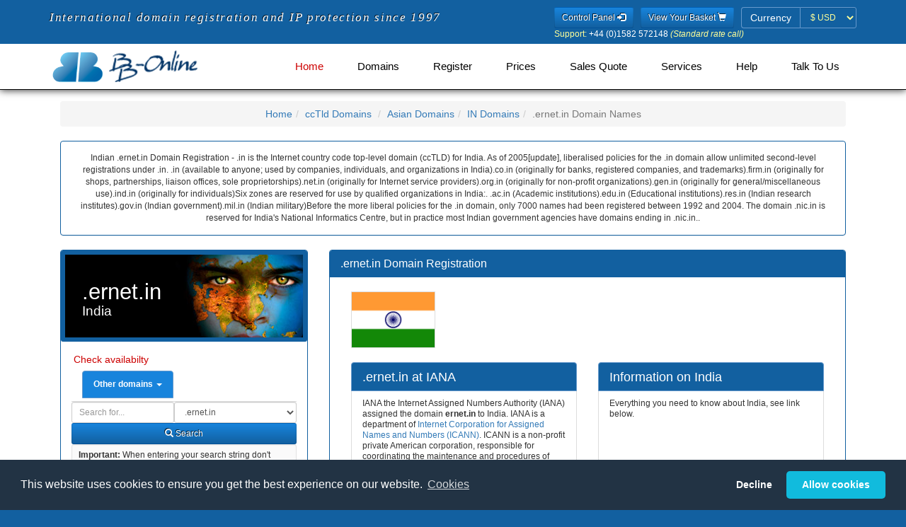

--- FILE ---
content_type: text/html; charset=utf-8
request_url: https://www.bb-online.com/mobile/ernet.in.shtml
body_size: 18975
content:
<!DOCTYPE HTML><html dir="ltr" lang="en">
<!DOCTYPE html>
<head>


<base href="https://www.bb-online.com/mobile/">
<link rel="stylesheet" type="text/css" media="all" href="css/fonts.css" />
<link rel="stylesheet" type="text/css" media="all" href="css/bootstrap.min.css" />
<link rel="stylesheet" type="text/css" media="all" href="css/style.css" />
<link rel="stylesheet" type="text/css" media="all" href="css/memenu.css" />

<script type="text/javascript" src="js/jquery.min.js?v=20220321"></script>
<script type="text/javascript" src="js/memenu.js?v=20220321"></script>
<script type="application/x-javascript"> addEventListener("load", function() { setTimeout(hideURLbar, 0); }, false); function hideURLbar(){ window.scrollTo(0,1); } </script>
<script type="text/javascript" src="js/jquery.cookie.1.4.1.js?v=20220321"></script>
<script type="text/javascript" src="js/bootstrap.min.js?v=20220321"></script>
<script type="text/javascript" src="js/jquery.validator.js?v=20220321"></script>
<script type="text/javascript" src="js/jquery.multicurrency.2.0.js?v=20220321"></script>
<script type="text/javascript" src="js/jquery.bbonline.js?v=20220729"></script>
<script type="text/javascript" src="js/jquery.bootbox.min.js?v=20220321"></script>
<script type="text/javascript" src="js/js.cookie.js?v=20220812"></script>
<script type="text/javascript" src="js/bbnom.js?v=4"></script>
<script type="text/javascript">
	$(document).ready(function() {
		if (top.location != location) { top.location.href = document.location.href; }
		$.checkCookieConsent();
		$.updatePrefCurrency();
		$('.memenu').memenu();
	});
</script>

<input type="hidden" name="geoCurrency" value="USD">
<meta name="viewport" content="width=device-width, initial-scale=1">
<meta http-equiv="Content-Type" content="text/html; charset=utf-8" />

<title>.ERNET.IN Website Registration - .ERNET.IN Domain Registration - Register .ERNET.IN Indian Domains</title><meta http-equiv="Content-Type" content="text/html; charset=utf-8" />
<meta name="description" content="Indian .ernet.in Domain Registration - .in is the Internet country code top-level domain (ccTLD) for India. As of 2005[update], liberalised policies for the .in domain allow unlimited second-level registrations under .in. .in (available to anyone; used by companies, individuals, and organizations in India).co.in (originally for banks, registered companies, and trademarks).firm.in (originally for shops, partnerships, liaison offices, sole proprietorships).net.in (originally for Internet service providers).org.in (originally for non-profit organizations).gen.in (originally for general/miscellaneous use).ind.in (originally for individuals)Six zones are reserved for use by qualified organizations in India:. .ac.in (Academic institutions).edu.in (Educational institutions).res.in (Indian research institutes).gov.in (Indian government).mil.in (Indian military)Before the more liberal policies for the .in domain, only 7000 names had been registered between 1992 and 2004. The domain .nic.in is reserved for India's National Informatics Centre, but in practice most Indian government agencies have domains ending in .nic.in.. ">

<meta name="keywords" content=".ernet.in Website Registration, .ernet.in Domain Names, .ernet.in Domain Registrars, Indian .ernet.in Domain Names, Register .ernet.in Domain Names, .ernet.in Indian .ernet.in">
<meta name="Title" content="Indian .ernet.in domains - .ernet.in Website Registration - .ernet.in Domain Registration - Register .ernet.in Indian Domains">
<meta name="Subject" content="Indian .ernet.in domains - .ernet.in Website Registration - .ernet.in Domain Registration - Register .ernet.in Indian Domains">
<meta name="author" Content="bb-online.com - Registering .ernet.in domains since 1997">
<meta http-equiv="Content-Language" content="en"><meta name="date" content="2026-01-31">
<meta name="robots" content="index, follow">
<meta name="re-visit" content="7 days">
<meta name="googlebot" content="index, follow">
<meta name="publisher" Content="bb-online.com - Registering .ernet.in domains since 1997">
<meta name="Language" content="english">
<meta name="copyright" content="Copyright 1998-2023 bb-online.com">
<meta name="generator" content="mobilebbonlinecompages-geo">
<meta name="viewport" content="width=device-width, initial-scale=1, user-scalable=yes" />
<link rel="schema.DC" href="http://purl.org/dc/elements/1.1/" />
<link rel="schema.DCTERMS" href="http://purl.org/dc/terms/" />
<meta name="DC.title" content="Indian .ernet.in domains - .ernet.in Website Registration - .ernet.in Domain Registration - Register .ernet.in Indian Domains">
<meta name="DC.creator" content="bb-online.com - Registering .ernet.in domains since 1997" />
<meta name="DC.subject" content="Indian .ernet.in domains - .ernet.in Website Registration - .ernet.in Domain Registration - Register .ernet.in Indian Domains">
<meta name="DC.description" content="Indian .ernet.in Domain Registration - .in is the Internet country code top-level domain (ccTLD) for India. As of 2005[update], liberalised policies for the .in domain allow unlimited second-level registrations under .in. .in (available to anyone; used by companies, individuals, and organizations in India).co.in (originally for banks, registered companies, and trademarks).firm.in (originally for shops, partnerships, liaison offices, sole proprietorships).net.in (originally for Internet service providers).org.in (originally for non-profit organizations).gen.in (originally for general/miscellaneous use).ind.in (originally for individuals)Six zones are reserved for use by qualified organizations in India:. .ac.in (Academic institutions).edu.in (Educational institutions).res.in (Indian research institutes).gov.in (Indian government).mil.in (Indian military)Before the more liberal policies for the .in domain, only 7000 names had been registered between 1992 and 2004. The domain .nic.in is reserved for India's National Informatics Centre, but in practice most Indian government agencies have domains ending in .nic.in.. ">
<meta name="DC.publisher" content="BB-Online.com Registering .ernet.in domains since 1997">
<meta name="DC.contributor" content="BB Online Limited Indian Domain Registrar">
<meta name="DC.date" content="2026-01-31" />
<meta name="DC.type" content="Text" />
<meta name="DC.format" content="text/html" />
<meta name="DC.identifier" scheme="DCTERMS.URI" content="https://www.bb-online.com/ernet.in.shtml" />
<meta name="DC.language" scheme="DCTERMS.URI" content="English" />

<link rel="shortcut icon" href="/favicon.ico" />
<link rel="icon" type="image/ico" href="/favicon.ico" />
<!-- Start of Indian .ernet.in Domain Javascript Container -->
<script>
	$(document).ready(function() {
 		$.updatePrefCurrency();

		$('.domainsearch').click(function () {
			var domain = $('#domain').val();
			var value = $(this).text();
			$('.alldomainsearch option:contains(' + value + ')').first().attr('selected', true);
			$('#alldomain').val(domain);
		});

		$('.thisdomainsearch').click(function () {
			var domain = $('#alldomain').val();
			$('#domain').val(domain);
		});

		$('form').submit(function() {
			var domainID = $(this).closest('div').find('input').not("input[type='hidden']").attr('id');
			var domain = $.trim($('#' + domainID).val());
			var suffix;

			if (domain === '') {
				alert('Please enter a domain name to search for...');
				$('#' + domainID).focus();
				return false;
			} else {
				if (domainID == 'domain') {
					domain += $('#domainsearchtype option:selected').text();
					suffix = $('input[name="suffix"]').val();
				} else {
					suffix = $('.alldomainsearch option:selected').text();
					$('#suffix').val($('.alldomainsearch option:selected').text())
				}
				localStorage.setItem('domain', domain);
				localStorage.setItem('domainsearchtype', suffix);
			}
		});

		$('tr:odd').addClass('odd');

		$(window).load(function() {
			if ($(window).width() > 600) {
				$.equalheight('.eq1');
				$.equalheight('.eq2');
			}
		});

	});
</script>
<!-- End of Indian .ernet.in Domain Javascript Container -->
<script language="JavaScript" type="text/javascript">

	function isTouchDevice() {
		return typeof window.ontouchstart !== 'undefined';
	}

	$(document).ready(function() {
		/* If mobile browser, prevent click on parent nav item from redirecting to URL */
		if(isTouchDevice()) {
			// alert('Is Touch Device');
			// 1st click, add "clicked" class, preventing the location change. 2nd click will go through.
			$(".memenu > li > a").click(function(event) {
				// Perform a reset - Remove the "clicked" class on all other menu items
				$(".memenu > li > a").not(this).removeClass("clicked");
				$(this).toggleClass("clicked");
				if ($(this).hasClass("clicked")) {
					event.preventDefault();
				}
			});
		}
	});

////	$(document).ready(function(){
//	$.changePrefCurrency('GBP');
//		$('#pref-currency').attr('disabled', true);
////	});
</script>
</head>
<body>
<form>
<input type="hidden" name="geoCurrency" value="USD">
</form>
<!--header-->
<div class="header one-edge-shadow">
	<div class="header-top">
		<div class="container">
			<div class="header-left legend">
				<span class="">International domain registration and IP protection since 1997</span>
			</div>
			<div class="header-right">
				<ul>
					<li>
						<a href="https://usercontrol.co.uk/cp-login.cgi?site=bbonline" title="Control Panel" role="button" type="submit" class="btn btn-sm btn-blue">Control Panel <span class="glyphicon glyphicon-log-in"></span></a>
					</li>
					<li>
						<a href="https://www.bb-online.com/cgi-bin/mobile-view-bbonline-basket.pl" title="View your basket" role="button" type="submit" class="btn btn-sm btn-blue">View Your Basket <span class="glyphicon glyphicon-shopping-cart"></span></a>
					</li>
					<li>
						<form class="form-inline">
							<div class="form-group has-errors">
								<label class="control-label sr-only">Currency</label>
								<div class="input-group">
									<span class="input-group-addon label-bbonline">Currency</span>
									<select id="pref-currency" class="form-control input-sm btn-currency">
										<option value="AUD">&#36; AUD</option>
										<option value="DKK">kr DKK</option>
										<option value="EUR">&#8364; EUR</option>
										<option value="GBP">&#163; GBP</option>
										<option value="NZD">&#36; NZD</option>
										<option value="SEK">kr SEK</option>
										<option value="USD">&#36; USD</option>
										<option value="ZAR">R ZAR</option>
									</select>
								</div>
							</div>
						</form>
					</li>
				</ul>
				<div><p class="white" style="font-size:12px;margin-bottom:-5px;"><span class="cream">Support:</span> +44 (0)1582 572148 <i class="cream">(Standard rate call)</i></p></div>
				</div>
				<div class="clearfix"> </div>
			</div>
		</div>
		<div class="container">
			<div class="head-top">
				<div class="logo">
					<a href="https://www.bb-online.com/index.shtml"><img src="/mobile/images/BB-Online_Logo_340x80.png" height="50" alt="International Domain Name Registration from BB-Online.com" class="img-responsive" /></a>
				</div>
						<!-- Start of BB Online Menu -->
		<div class="h_menu4">
			<ul class="memenu skyblue">
				<li class="active grid"><a class="color8" href="https://www.bb-online.com/index.shtml">Home</a></li>
				<li class="grid"><a class="color5" href="javascript:;">Domains<span></span></a>
					<div class="mepanel">
						<div class="row">
							<div class="col4">
								<div class="h_nav">
									<h5>Domain Type</h5>
									<ul>
										<li><a href="/A-domainnames.shtml">Domains A-Z</a></li>
										<li><a href="/globaltoplevel-domains.shtml">Global Top Level</a></li>
										<li><a href="/countrycode-domains.shtml">Country Code</a></li>
										<li><a href="/Regions_Cities_Places.shtml">Regions, Cities & Places</a></li>
									</ul>
									<h5>IDN Domains</h5>
									<ul>
										<li><a href="/arabic-idn.shtml">Arabic (النصي) </a></li>
										<li><a href="/chinese-idn.shtml">Chinese (脚本)</a></li>
										<li><a href="/cyrillic-idn.shtml">Cyrillic (скрипт)</a></li>
										<li><a href="/japanese-idn.shtml">Japanese (スクリプト)</a></li>
										<li><a href="/korean-idn.shtml">Korean (스크립트)</a></li>
									</ul>	
								</div>
							</div>
							<div class="col4">
								<div class="h_nav">
									<h5>Regional Domains</h5>
									<ul>
										<li><a href="/Europe.shtml">Europe</a></li>
										<li><a href="/America.shtml">America</a></li>
										<li><a href="/Asia.shtml">Asia</a></li>
										<li><a href="/Africa.shtml">Africa</a></li>
										<li><a href="/Oceanian-Pacific.shtml">Oceania / Pacific</a></li>
										<li><a href="/Caribbean.shtml">Caribbean</a></li>
										<li><a href="/Island.shtml">Island</a></li>
									</ul>
								</div>
							</div>
							<div class="col4">
								<div class="h_nav">
									<h5>New Top Level Domains</h5>
									<ul>
										<li><a href="/live-newgtlds.shtml">Live</a></li>
										<li><a href="/sunrise-landrush-ga-newgtlds.shtml">Sunrise/Landrush/GA</a></li>
										<li><a href="/notyetlive-newgtlds.shtml">Not yet Live</a></li>
										<li><a href="/closed-newgtlds.shtml">Closed - Private Domains</a></li>
									</ul>
								</div>
							</div>
							<div class="col4">
								<div class="h_nav">
									<h5>Intellectual Property Packages</h5>
									<ul>
										<li><a href="/protectionpacks.shtml">Protection Packs</a></li>
										<li><a href="/mobile/essentialprotectionpack.shtml">Essential Protection</a></li>
										<li><a href="/mobile/essentialprotectionpackplus.shtml">Extra Protection</a></li>
									</ul>
								</div>
							</div>
							<div class="col4">
								<div class="h_nav">
									<h5>Encyclop&aelig;dia</h5>
									<ul>
										<li><a href="/factsheets-ca-z.shtml">Data Sheets</a></li>
										<li><a href="/factsheets-delegation.shtml">IANA Delegation Info.</a></li>
										<li><a href="/factsheets-general.shtml">General Info.</a></li>
										<li><a href="/factsheets-registration.shtml">Registration Info.</a></li>
									</ul>
								</div>
							</div>
						</div>
					</div>
				</li>
				<li class="grid"><a class="color1" href="javascript:;">Register<span></span></a>
					<div class="mepanel">
						<div class="row">
							<div class="col4">
								<div class="h_nav">
									<ul>
										<li><a href="/cgi-bin/mobilebbonlineregister.pl">Register</a></li>
									</ul>
								</div>
							</div>
							<div class="col4">
								<div class="h_nav">
									<ul>
										<li><a href="/renewal.shtml">Renew</a></li>
									</ul>
								</div>
							</div>
							<div class="col4">
								<div class="h_nav">
									<ul>
										<li><a href="/idn-international-domains.shtml">IDN Domains</a></li>
									</ul>
								</div>
							</div>
							<div class="col4">
								<div class="h_nav">
									<ul>
										<li><a href="/backorder.shtml">Back Order</a></li>
									</ul>
								</div>
							</div>
						</div>
					</div>
				</li>
				<li class="grid"><a class="color2" href="javascript:;">Prices<span></span></a>
					<div class="mepanel">
						<div class="row">
							<div class="col1">
								<div class="h_nav">
									<ul>
									<h5>Domains</h5>
										<li><a href="/A-suffix-domain-prices.shtml">Domains A - Z (by suffix)</a></li>
										<li><a href="/A-domain-prices.shtml">Domains A - Z (by country)</a></li>
										<li><a href="/new-top-level-domain-prices.shtml">New Top Level</a></li>
										<li><a href="/idn-domain-prices.shtml">Internationalised Domains</a></li>
										<li><a href="/backorder-countrytld-prices.shtml">CCTld Backorders</a></li>
										<li><a href="/backorder-newgltd-prices.shtml">New Gtld Backorders</a></li>
									</ul>	
								</div>
							</div>
							<div class="col1">
								<div class="h_nav">
									<ul>
									<h5>Geographically</h5>
										<li><a href="/full-european-domain-prices.shtml">European</a></li>
										<li><a href="/full-american-domain-prices.shtml">American</a></li>
										<li><a href="/full-asian-domain-prices.shtml"> Asian</a></li>
										<li><a href="/full-african-domain-prices.shtml">African</a></li>
										<li><a href="/full-oceanian-domain-prices.shtml">Oceanian</a></li>
										<li><a href="/full-caribbean-domain-prices.shtml">Caribbean</a></li>
										<li><a href="/full-island-domain-prices.shtml">Islands</a></li>
									</ul>	
								</div>
							</div>
							<div class="col1">
								<div class="h_nav">
									<ul>
									<h5>Services</h5>
										<li><a href="/redemptionprices.shtml">Redemption</a></li>
										<li><a href="/quotations.shtml">Request a Quotation</a></li>
										<li><a href="/protectionpacks.shtml">Intellectual Property Packages</a></li>
										<li><a href="/hostingt.shtml">Web site Hosting</a></li>
										<li><a href="/hostingt.shtml">Email Hosting</a></li>
										<li><a href="/transfers.shtml">Domain Transfers</a></li>
									</ul>	
								</div>
							</div>
						</div>
					</div>
				</li>
				<li class="grid"><a class="color4" href="/quotations.shtml">Sales Quote</a>
				</li>
				<li class="grid"><a class="color3" href="javascript:;">Services<span></span></a>
					<div class="mepanel">
						<div class="row">
							<div class="col4">
								<div class="h_nav">
									<ul>
									<h5>Domains</h5>
										<li><a href="/renewal.shtml">Renew</a></li>
										<li><a href="/backorder.shtml">Back Order</a></li>
										<li><a href="/domainadministration.shtml">Domain Administration</a></li>
										<li><a href="/transfers.shtml">Domain Transfers</a></li>
										<li><a href="http://www.domainhospital.com" target="_blank">Diagnose</a></li>
										<li><a href="/quotations.shtml">Request a Quotation</a></li>
										<li><a href="/included.shtml">Everything Included</a></li>
									</ul>
								</div>
							</div>
							<div class="col4">
								<div class="h_nav">
									<ul>
									<h5>Intellectual Property</h5>
										<li><a href="https://www.bb-online.com/ipabuse.shtml" target="_blank">IP Monitoring</a></li>
										<li><a href="/dpml.shtml">Protected Marks Lists</a></li>
										<li><a href="/protectionpacks.shtml">Intellectual Property Packages</a></li>
										<li><a href="/portfoliomanagement.shtml" target="_blank">Portfolio Assistance</a></li>
									</ul>
								</div>
							</div>
							<div class="col4">
								<div class="h_nav">
									<ul>
									<h5>Other</h5>
										<li><a href="/hostingt.shtml">Hosting</a></li>
										<li><a href="http://www.buyerbeware.co.uk" target="_blank">Caveat emptor</a></li>
										<li><a href="/dnssec.shtml">DNS Security Extensions</a></li>
										<li><a href="/ExpiredRegistrationRecoveryPolicy.shtml">ERRP &amp; ICANN</a></li>
										<li><a href="/affiliates.shtml">Affiliate scheme</a></li>
										<li><a href="/whoislookup.shtml">Whois Lookups</a></li>
										<li><a href="/rdap.shtml">RDAP Lookups</a></li>
									</ul>
								</div>
							</div>
							<div class="col4">
								<div class="h_nav">
									<ul>
									<h5>Login</h5>
										<li class="active"><a href="https://bbonline.useradmin.co.uk">Domain Control Panel</a></li>
										<li class="active"><a href="https://usercontrol.co.uk/cp-login.cgi?site=bbonline">Account Panel</a></li>
									</ul>
								</div>
							</div>
						</div>
					</div>
				</li>
				<li class="grid"><a class="color5" href="javascript:;">Help<span></span></a>
					<div class="mepanel">
						<div class="row">
							<div class="col1">
								<div class="h_nav">
									<ul>
										<li><a href="/affiliates.shtml">Affiliate scheme</a></li>
										<li><a href="/dnssec.shtml">DNS Security Extensions</a></li>
										<li><a href="/domainadministration.shtml">Domain Administration</a></li>
										<li><a href="/cookies.shtml">Our use of Cookies</a></li>
									</ul>
								</div>
							</div>
							<div class="col1">
								<div class="h_nav">
									<ul>
										<li><a href="/privacy.shtml">Privacy Policy</a></li>
										<li><a href="/new/faq/index.shtml">Questions Answered</a></li>
										<li><a href="/contactus.shtml">Talk to Us</a></li>
										<li><a href="/whoislookup.shtml">Whois Lookups</a></li>
									</ul>
								</div>
							</div>
							<div class="col1">
								<div class="h_nav">
									<ul>
										<li class="active"><a href="https://bbonline.useradmin.co.uk">Domain Control Panel</a></li>
										<li class="active"><a href="https://usercontrol.co.uk/cp-login.cgi?site=bbonline">Account Panel</a></li>
									</ul>
								</div>
							</div>
						</div>
					</div>
				</li>
				<li class="grid"><a class="color6" href="javascript:;">Talk to Us<span></span></a>
					<div class="mepanel">
						<div class="row">
							<div class="col4">
								<div class="h_nav">
									<ul>
									<h5>About Us</h5>
										<li><a href="/aboutus.shtml">Who we are</a></li>
										<li><a href="/accreditations.shtml">Our Memberships</a></li>
										<li><a href="/testimonials.shtml">What our customers say</a></li>
										<li><a href="/aboutus.shtml">Service Levels</a></li>
									</ul>
								</div>
							</div>
							<div class="col4">
								<div class="h_nav">
									<ul>
									<h5>Let us know</h5>
										<li><a href="/contactus.shtml">Talk to Us</a></li>
										<li><a href="/complaintprocedure.shtml">Report Abuse</a></li>
										<li><a href="/complaintprocedure.shtml">Make a complaint</a></li>
										<li><a href="/cgi-bin/feedback.pl">Feedback</a></li>
									</ul>
								</div>
							</div>
							<div class="col4">
								<div class="h_nav">
									<ul>
									<h5>Terms</h5>
										<li><a href="/terms.shtml">T&amp;Cs</a></li>
										<li><a href="/RegTCs.shtml">Registry T&amp;Cs</a></li>
									</ul>
								</div>
							</div>
							<div class="col4">
								<div class="h_nav">
									<ul>
									<h5>Media</h5>
										<li><a href="http://blog.bb-online.com">BB Online Blog</a></li>
										<li><a href="http://blog.bb-online.com">Blog</a></li>
										<li><a href="https://twitter.com/BBOnlineLtd">Twitter</a></li>
									</ul>
								</div>
							</div>
						</div>
					</div>
				</li>
			</ul> 
		</div>
		<div class="clearfix">&nbsp;</div>
		</div>
		<!-- End of BB Online Menu -->


			</div>
		</div>

<!-- Start of Indian .ernet.in Domain HTML Container -->
<div class="content">

<div class="container">

<div class="content-top">

<div class="col-md-12">
	
	<ul class="breadcrumb">
		<li class="home"><a href="https://www.bb-online.com/" title="Home">Home</a></li><li><a href="https://www.bb-online.com/cctld-domainnames.shtml" title="cctld Domains">ccTld Domains</a></li>
<li><a href="https://www.bb-online.com/Asian-domainnames.shtml" title="Asian Domains">Asian Domains</a></li><li><a href="https://www.bb-online.com/IN-domainnames.shtml" title="INDomains">IN Domains</a></li><li class="active">.ernet.in Domain Names</li></ul></div>
<div class="col-md-12"><div class="panel panel-bbonline"><div class="panel-body"><center>
Indian .ernet.in Domain Registration - .in is the Internet country code top-level domain (ccTLD) for India. As of 2005[update], liberalised policies for the .in domain allow unlimited second-level registrations under .in. .in (available to anyone; used by companies, individuals, and organizations in India).co.in (originally for banks, registered companies, and trademarks).firm.in (originally for shops, partnerships, liaison offices, sole proprietorships).net.in (originally for Internet service providers).org.in (originally for non-profit organizations).gen.in (originally for general/miscellaneous use).ind.in (originally for individuals)Six zones are reserved for use by qualified organizations in India:. .ac.in (Academic institutions).edu.in (Educational institutions).res.in (Indian research institutes).gov.in (Indian government).mil.in (Indian military)Before the more liberal policies for the .in domain, only 7000 names had been registered between 1992 and 2004. The domain .nic.in is reserved for India's National Informatics Centre, but in practice most Indian government agencies have domains ending in .nic.in.. 

</center></div></div></div>
<!-- Start of Left Column -->

<div class="col-md-4 product-price">
<div class="panel panel-bbonline"><h1 class="region asia">.ernet.in<span class="region-name">India</span>
</h1>
					<div class="panel-body">
						<h5>Check availabilty </h5>
						<ul class="nav nav-tabs"><li class="dropdown">
								<a aria-expanded="false" data-toggle="dropdown" class="dropdown-toggle" href="#"><b>Other domains</b> <b class="caret"></b></a><ul class="dropdown-menu">
									<li><a class="domainsearch" data-toggle="tab" href="#ADS">All Domains</a></li>
									<li><a class="domainsearch" data-toggle="tab" href="#ADS">New Gtlds</a></li>
									<li><a class="domainsearch" data-toggle="tab" href="#ADS">Global Domains</a></li>
									<li><a class="domainsearch" data-toggle="tab" href="#ADS">UK Domains</a></li>
									<li><a class="domainsearch" data-toggle="tab" href="#ADS">Popular Domains</a></li>
									<li><a class="domainsearch" data-toggle="tab" href="#ADS">Vulnerable Domains</a></li>
									<li class="dropdown-header">=== Quick Searches ==</li>
									<li><a class="domainsearch" data-toggle="tab" href="#ADS">North America</a></li>
									<li><a class="domainsearch" data-toggle="tab" href="#ADS">Americas</a></li>
									<li><a class="domainsearch" data-toggle="tab" href="#ADS">Europe</a></li>
									<li><a class="domainsearch" data-toggle="tab" href="#ADS">Asia</a></li>
									<li><a class="domainsearch" data-toggle="tab" href="#ADS">Africa</a></li>
									<li><a class="domainsearch" data-toggle="tab" href="#ADS">Oceania / Pacific</a></li>
									<li><a class="domainsearch" data-toggle="tab" href="#ADS">Caribbean / Atlantic</a></li>
									<li><a class="domainsearch" data-toggle="tab" href="#ADS">Non Tld Registries</a></li>
									<li><a class="domainsearch" data-toggle="tab" href="#ADS">Specialised Domains</a></li>
									<li class="dropdown-header">=== Full Searches ==</li>
									<li><a class="domainsearch" data-toggle="tab" href="#ADS">America (Full)</a></li>
									<li><a class="domainsearch" data-toggle="tab" href="#ADS">Europe (Full)</a></li>
									<li><a class="domainsearch" data-toggle="tab" href="#ADS">Asia (Full)</a></li>
									<li><a class="domainsearch" data-toggle="tab" href="#ADS">Africa (Full)</a></li>
									<li><a class="domainsearch" data-toggle="tab" href="#ADS">Oceania (Full)</a></li>
									<li><a class="domainsearch" data-toggle="tab" href="#ADS">Caribbean / Atl. (Full) </a></li>
									<li class="dropdown-header">=== IP Packs ==</li>
									<li><a class="domainsearch" data-toggle="tab" href="#ADS">Essential IP Protect Pack</a></li>
									<li><a class="domainsearch" data-toggle="tab" href="#ADS">Extra IP Protect Pack</a></li>
								</ul>
							</li>
						</ul>
						<div class="tab-content">
							<div id="ODS" class="tab-pane fade active in"><form class="form-inline no-gutter" role="form" name="domainsearch" action="https://www.bb-online.com/cgi-bin/xn-mobile-bbonline-basket.pl"><input type="hidden" name="suffix" value="Global tlds">      <div class="form-group col-md" style="float:right;">
										<label class="sr-only" for="domainsearchtype">Domain Search Type</label>
										<select class="onedomainsearch form-control input-sm" id="domainsearchtype" name="domainsuffix">
											<option value="ernet.in" selected="selected">.ernet.in</option><option value="in">.in</option>
<option value="xn--2scrj9c">.&#xCAD;&#xCBE;&#xCB0;&#xCA4;</option>
<option value="xn--3hcrj9c">.&#xB2D;&#xB3E;&#xB30;&#xB24;</option>
<option value="xn--45br5cyl">.&#x9AD;&#x9BE;&#x9F0;&#x9A4;</option>
<option value="xn--45brj9c">.&#x9AD;&#x9BE;&#x9B0;&#x9A4;</option>
<option value="xn--fpcrj9c3d">.&#xC2D;&#xC3E;&#xC30;&#xC24;&#xC4D;</option>
<option value="xn--g2breg3eve">.बऽयणभौ</option>
<option value="xn--gecrj9c">.&#xAAD;&#xABE;&#xAB0;&#xAA4;</option>
<option value="xn--h2breg3eve">.&#x92D;&#x93E;&#x930;&#x924;&#x92E;&#x94D;</option>
<option value="xn--h2brj9c8c">.&#x92D;&#x93E;&#x930;&#x94B;&#x924;</option>
<option value="xn--h2brj9c">.&#x92D;&#x93E;&#x930;&#x924;</option>
<option value="xn--mgbbh1a71e">.&#x628;&#x6BE;&#x627;&#x631;&#x62A;</option>
<option value="xn--mgbbh1a">.&#x628;&#x627;&#x631;&#x62A;</option>
<option value="xn--mgbgu82a">.&#x680;&#x627;&#x631;&#x62A;</option>
<option value="xn--rvc1e0am3e">.&#xD2D;&#xD3E;&#xD30;&#xD24;&#xD02;</option>
<option value="xn--s9brj9c">.&#xA2D;&#xA3E;&#xA30;&#xA24;</option>
<option value="xn--xkc2dl3a5ee0h">.&#xB87;&#xBA8;&#xBCD;&#xBA4;&#xBBF;&#xBAF;&#xBBE;</option>
<option value="5g.in">.5g.in</option>
<option value="6g.in">.6g.in</option>
<option value="ahmdabad.in">.ahmdabad.in</option>
<option value="ai.in">.ai.in</option>
<option value="am.in">.am.in</option>
<option value="bihar.in">.bihar.in</option>
<option value="biz.in">.biz.in</option>
<option value="business.in">.business.in</option>
<option value="ca.in">.ca.in</option>
<option value="cn.in">.cn.in</option>
<option value="com.in">.com.in</option>
<option value="coop.in">.coop.in</option>
<option value="co.in">.co.in</option>
<option value="cs.in">.cs.in</option>
<option value="delhi.in">.delhi.in</option>
<option value="dr.in">.dr.in</option>
<option value="er.in">.er.in</option>
<option value="gujarat.in">.gujarat.in</option>
<option value="info.in">.info.in</option>
<option value="internet.in">.internet.in</option>
<option value="int.in">.int.in</option>
<option value="io.in">.io.in</option>
<option value="me.in">.me.in</option>
<option value="net.in">.net.in</option>
<option value="org.in">.org.in</option>
<option value="pg.in">.pg.in</option>
<option value="post.in">.post.in</option>
<option value="pro.in">.pro.in</option>
<option value="travel.in">.travel.in</option>
<option value="tv.in">.tv.in</option>
<option value="uk.in">.uk.in</option>
<option value="up.in">.up.in</option>
<option value="us.in">.us.in</option>
<option value="ac.in">.ac.in</option>
<option value="edu.in">.edu.in</option>
<option value="firm.in">.firm.in</option>
<option value="gen.in">.gen.in</option>
<option value="gov.in">.gov.in</option>
<option value="ind.in">.ind.in</option>
<option value="mil.in">.mil.in</option>
<option value="res.in">.res.in</option>
<option value="xn--3rc1b4ch0i.xn--2scrj9c">.&#xC95;&#xC82;&#xCAA;&#xCA8;&#xCBF;.&#xCAD;&#xCBE;&#xCB0;&#xCA4;</option>
<option value="xn--nsc2a5cf2b7e.xn--2scrj9c">.&#xCB6;&#xCBF;&#xC95;&#xCCD;&#xCB7;&#xCA3;.&#xCAD;&#xCBE;&#xCB0;&#xCA4;</option>
<option value="xn--nsc7cb3a6a.xn--2scrj9c">.&#xCB8;&#xCB0;&#xC95;&#xCBE;&#xCB0;.&#xCAD;&#xCBE;&#xCB0;&#xCA4;</option>
<option value="xn--ohc2bfp5fn1g.xn--3hcrj9c">.&#xB15;&#xB2E;&#xB4D;&#xB2A;&#xB3E;&#xB28;&#xB40;.&#xB2D;&#xB3E;&#xB30;&#xB24;</option>
<option value="xn--ohc7cb3a6a.xn--3hcrj9c">.&#xB38;&#xB30;&#xB15;&#xB3E;&#xB30;.&#xB2D;&#xB3E;&#xB30;&#xB24;</option>
<option value="xn--ohc9de2ac9f.xn--3hcrj9c">.&#xB36;&#xB3F;&#xB15;&#xB4D;&#xB37;&#xB3E;.&#xB2D;&#xB3E;&#xB30;&#xB24;</option>
<option value="xn--p5b2bfp5fn6er.xn--45br5cyl">.&#x995;&#x9CB;&#x9AE;&#x9CD;&#x9AA;&#x9BE;&#x9A8;&#x9C0;.&#x9AD;&#x9BE;&#x9F0;&#x9A4;</option>
<option value="xn--p5b9de2ac9f.xn--45br5cyl">.&#x9B6;&#x9BF;&#x995;&#x9CD;&#x9B7;&#x9BE;.&#x9AD;&#x9BE;&#x9F0;&#x9A4;</option>
<option value="xn--p5bj3ioic.xn--45br5cyl">.&#x99A;&#x9F0;&#x995;&#x9BE;&#x9F0;.&#x9AD;&#x9BE;&#x9F0;&#x9A4;</option>
<option value="xn--b5b2au3c8d7b2b.xn--45brj9c">.&#x987;&#x99C;&#x9C1;&#x995;&#x9C7;&#x9B8;&#x9A8;.&#x9AD;&#x9BE;&#x9B0;&#x9A4;</option>
<option value="xn--p5b2bfp5fh3fra.xn--45brj9c">.&#x995;&#x9CB;&#x9AE;&#x9CD;&#x9AA;&#x9BE;&#x9A8;&#x9BF;.&#x9AD;&#x9BE;&#x9B0;&#x9A4;</option>
<option value="xn--r5b0alaxhm0qzbe.xn--45brj9c">.&#x997;&#x9AD;&#x9B0;&#x9CD;&#x9A8;&#x9AE;&#x9C7;&#x9A8;&#x9CD;&#x9A4;.&#x9AD;&#x9BE;&#x9B0;&#x9A4;</option>
<option value="xn--goc1b4ch5i8a.xn--fpcrj9c3d">.&#xC15;&#xC02;&#xC2A;&#xC46;&#xC28;&#xC40;.&#xC2D;&#xC3E;&#xC30;&#xC24;&#xC4D;</option>
<option value="xn--goc1eramo6a1free.xn--fpcrj9c3d">.&#xC2A;&#xC4D;&#xC30;&#xC2D;&#xC41;&#xC24;&#xC4D;&#xC35;&#xC02;.&#xC2D;&#xC3E;&#xC30;&#xC24;&#xC4D;</option>
<option value="xn--hpcsq2bc9f.xn--fpcrj9c3d">.&#xC35;&#xC3F;&#xC26;&#xC4D;&#xC2F;&#xC3E;.&#xC2D;&#xC3E;&#xC30;&#xC24;&#xC4D;</option>
<option value="xn--11b2a5cf2b7e.xn--g2breg3eve">.&#x936;&#x93F;&#x915;&#x94D;&#x937;&#x923;.&#x92C;&#x93D;&#x92F;&#x923;&#x92D;&#x94C;</option>
<option value="xn--i1b4e9bb5a7f.xn--g2breg3eve">.संस्था.बऽयणभौ</option>
<option value="xn--i2bmwi3a7g.xn--g2breg3eve">.शासनम्.बऽयणभौ</option>
<option value="xn--0dc7cb3a6a.xn--gecrj9c">.&#xAB8;&#xAB0;&#xA95;&#xABE;&#xAB0;.&#xAAD;&#xABE;&#xAB0;&#xAA4;</option>
<option value="xn--hdc1b4ch5i.xn--gecrj9c">.&#xA95;&#xA82;&#xAAA;&#xAA8;&#xAC0;.&#xAAD;&#xABE;&#xAB0;&#xAA4;</option>
<option value="xn--iecsq2bc9f.xn--gecrj9c">.&#xAB5;&#xABF;&#xAA6;&#xACD;&#xAAF;&#xABE;.&#xAAD;&#xABE;&#xAB0;&#xAA4;</option>
<option value="xn--11b2a5cf2b7e.xn--h2breg3eve">.&#x936;&#x93F;&#x915;&#x94D;&#x937;&#x923;.&#x92D;&#x93E;&#x930;&#x924;&#x92E;&#x94D;</option>
<option value="xn--i1b4e9bb5a7f.xn--h2breg3eve">.&#x938;&#x902;&#x938;&#x94D;&#x925;&#x93E;.&#x92D;&#x93E;&#x930;&#x924;&#x92E;&#x94D;</option>
<option value="xn--11b7cb3a6a.xn--h2brj9c">.&#x938;&#x930;&#x915;&#x93E;&#x930;.&#x92D;&#x93E;&#x930;&#x924;</option>
<option value="xn--i1b1b4ch5i.xn--h2brj9c">.&#x915;&#x902;&#x92A;&#x928;&#x940;.&#x92D;&#x93E;&#x930;&#x924;</option>
<option value="xn--j2bsq2bc9f.xn--h2brj9c">.&#x935;&#x93F;&#x926;&#x94D;&#x92F;&#x93E;.&#x92D;&#x93E;&#x930;&#x924;</option>
<option value="xn--11b2bfp5fn6er.xn--h2brj9c8c">.&#x915;&#x94B;&#x92E;&#x94D;&#x92A;&#x93E;&#x928;&#x940;.&#x92D;&#x93E;&#x930;&#x94B;&#x924;</option>
<option value="xn--11b7cb3a6a1e.xn--h2brj9c8c">.&#x938;&#x94B;&#x930;&#x915;&#x93E;&#x930;.&#x92D;&#x93E;&#x930;&#x94B;&#x924;</option>
<option value="xn--21b2al6d6ad.xn--h2brj9c8c">.&#x938;&#x93F;&#x916;&#x928;&#x93E;&#x924;.&#x92D;&#x93E;&#x930;&#x94B;&#x924;</option>
<option value="xn--hhbc1oogwg.xn--mgbbh1a">.&#x6A9;&#x645;&#x67E;&#x646;&#x6CC;.&#x628;&#x627;&#x631;&#x62A;</option>
<option value="xn--mgbtbf50d.xn--mgbbh1a">.&#x633;&#x631;&#x6A9;&#x627;&#x631;.&#x628;&#x627;&#x631;&#x62A;</option>
<option value="xn--pgb4a7ae88db.xn--mgbbh1a">.&#x62A;&#x639;&#x644;&#x6CC;&#x645;&#x6CC;.&#x628;&#x627;&#x631;&#x62A;</option>
<option value="xn--fhbed7t1n.xn--mgbbh1a71e">.&#x643;&#x645;&#x67E;&#x646;&#x6CC;.&#x628;&#x6BE;&#x627;&#x631;&#x62A;</option>
<option value="xn--mgbtbf5f.xn--mgbbh1a71e">.&#x633;&#x631;&#x643;&#x627;&#x631;.&#x628;&#x6BE;&#x627;&#x631;&#x62A;</option>
<option value="xn--pgb4a7ae88d.xn--mgbbh1a71e">.&#x62A;&#x639;&#x644;&#x6CC;&#x645;.&#x628;&#x6BE;&#x627;&#x631;&#x62A;</option>
<option value="xn--hhbcm0s3h.xn--mgbgu82a">.&#x6AA;&#x645;&#x67E;&#x646;&#x64A;.&#x680;&#x627;&#x631;&#x62A;</option>
<option value="xn--mgbtbf01d.xn--mgbgu82a">.&#x633;&#x631;&#x6AA;&#x627;&#x631;.&#x680;&#x627;&#x631;&#x62A;</option>
<option value="xn--pgb4a7aey.xn--mgbgu82a">.تعليم.ڀارت</option>
<option value="xn--bwc2bah0ipd.xn--rvc1e0am3e">.&#xD15;&#xD28;&#xD4D;&#xD2A;&#xD28;&#xD3F;.&#xD2D;&#xD3E;&#xD30;&#xD24;&#xD02;</option>
<option value="xn--bwca3fc0b1bygbd.xn--rvc1e0am3e">.&#xD38;&#xD30;&#xD4D;&#xD15;&#xD4D;&#xD15;&#xD3E;&#xD30;&#xD4D;.&#xD2D;&#xD3E;&#xD30;&#xD24;&#xD02;</option>
<option value="xn--swcofb0aw3bcdld.xn--rvc1e0am3e">.&#xD35;&#xD3F;&#xD26;&#xD40;&#xD2F;&#xD3E;&#xD2D;&#xD40;&#xD2F;&#xD3E;&#xD38;.&#xD2D;&#xD3E;&#xD30;&#xD24;&#xD02;</option>
<option value="xn--d9b2bf3g1k.xn--s9brj9c">.&#xA15;&#xA70;&#xA2A;&#xA28;&#xA40;.&#xA2D;&#xA3E;&#xA30;&#xA24;</option>
<option value="xn--d9b7cb3a6a.xn--s9brj9c">.&#xA38;&#xA30;&#xA15;&#xA3E;&#xA30;.&#xA2D;&#xA3E;&#xA30;&#xA24;</option>
<option value="xn--x8b5axg2ab21a.xn--s9brj9c">.&#xA38;&#xA3F;&#xA71;&#xA16;&#xA3F;&#xA06;.&#xA2D;&#xA3E;&#xA30;&#xA24;</option>
<option value="xn--x8b7dzbzbb.xn--s9brj9c">.&#xA35;&#xA3F;&#xA26;&#xA3F;&#xA06;.&#xA2D;&#xA3E;&#xA30;&#xA24;</option>
<option value="xn--clc2dj4b0d.xn--xkc2dl3a5ee0h">.&#xB95;&#xBB2;&#xBCD;&#xBB5;&#xBBF;.&#xB87;&#xBA8;&#xBCD;&#xBA4;&#xBBF;&#xBAF;&#xBBE;</option>
<option value="xn--vkc6b7c7c.xn--xkc2dl3a5ee0h">.&#xB85;&#xBB0;&#xB9A;&#xBC1;.&#xB87;&#xBA8;&#xBCD;&#xBA4;&#xBBF;&#xBAF;&#xBBE;</option>
<option value="xn--vlccpku2dp3h.xn--xkc2dl3a5ee0h">.&#xBA8;&#xBBF;&#xBB1;&#xBC1;&#xBB5;&#xBA9;&#xBAE;&#xBCD;.&#xB87;&#xBA8;&#xBCD;&#xBA4;&#xBBF;&#xBAF;&#xBBE;</option>
</select>
									</div>
									<div class="col-md" style="overflow:hidden;">
										<label class="sr-only" for="domain">Domain</label>	<input style="width:100% !important;" class="form-control input-sm" id="domain" name="domain" placeholder="Search for..." type="text">	</div>
									<div class="clearfix"> </div>
									<div class="form-group col-md-12">
										<button type="submit" class="btn btn-sm btn-block btn-blue"><span class="glyphicon glyphicon-search em-1x"></span> Search</button>
									</div></form>
							</div>
							<div id="ADS" class="tab-pane fade">
								<form class="form-inline no-gutter" role="form" name="domainsearch" action="https://www.bb-online.com/cgi-bin/mobile-bbonline-basket.pl">
									<div class="form-group col-md" style="float:right;">
										<label class="sr-only" for="domainsearchtype">Domain Search Type</label>
										<select class="alldomainsearch form-control input-sm" id="domainsearchtype" name="suffix">
											<option>All Domains</option>
											<option>New Gtlds</option>
											<option>Global Domains</option>
											<option>UK Domains</option>
											<option>Popular Domains</option>
											<option>Vulnerable Domains</option>
											<option disabled="disabled">=== Quick Searches ==</option>
											<option>North America</option>
											<option>Americas</option>
											<option>Europe</option>
											<option>Asia</option>
											<option>Africa</option>
											<option>Oceania / Pacific</option>
											<option>Caribbean / Atlantic</option>
											<option>Non Tld Registries</option>
											<option>Specialised Domains</option>
											<option disabled="disabled">=== Full Searches ==</option>
											<option>America (Full)</option>
											<option>Europe (Full)</option>
											<option>Asia (Full)</option>
											<option>Africa (Full)</option>
											<option>Oceania (Full)</option>
											<option>Caribbean / Atl. (Full) </option>
											<option disabled="disabled">=== IP Packs ==</option>
											<option>Essential IP Protect Pack</option>
											<option>Extra IP Protect Pack</option>
										</select>
									</div>
									<div class="col-md" style="overflow:hidden;">
										<label class="sr-only" for="domain">Domain</label>
										<input style="width:100% !important;" class="form-control input-sm" id="alldomain" name="domain" placeholder="Search for..." type="text">
									</div>
									<div class="clearfix"> </div>
									<div class="form-group col-md-12">
										<button type="submit" class="btn btn-sm btn-block btn-blue"><span class="glyphicon glyphicon-search em-1x"></span> Search</button>
									</div>

								</form>
							</div>
						</div>
						<div class="bb-well bb-well-sm">
							<strong>Important:</strong> When entering your search string don't write "www" or the Indian domain type, ie. "ernet.in". Therefore to search "www.bb-online.ernet.in" enter "bb-online" and nothing else.
							<p class="bb-well-sm">The only letters allowed within a domain name are:<br>a b c d e f g h i j k l m n o p q r s t u v w x y z - 0 1 2 3 4 5 6 7 8 9. Spaces are NOT ALLOWED.</p>
						</div>
						
					</div><p></p><div class="panel-heading">
						<h3 class="panel-title">.ernet.in Domain Fees</h3>
					</div><div class="panel-body">
						<p>Prices in <b>
						<span class="AUD">Australian Dollars (AUD)</span>
						<span class="GBP">Pound Sterling (GBP)</span>
						<span class="DKK">Danish Krone (DKK)</span>
						<span class="EUR">Euros (EUR)</span>
						<span class="NZD">New Zealand Dollars (NZD)</span>
						<span class="SEK">Swedish Krona (SEK)</span>
						<span class="USD">US Dollars (USD)</span>
						</b></p>
					<p><b>Please Note: </b> Some domain names may be classified by the registry as a <a href="https://www.bb-online.com/PremiumDomainNames.shtml"><strong>premium domain name</strong></a> and will command a higher price.</p></div><div class="panel-divider"></div><div class="panel-body"><p><b><br>This domain is currently un-available for registration</b><br><table id="prices" cellspacing="0" width="100%">
						<thead><tr>
								<th class="text-center">Term</th>
								<th class="text-center">New</th>
								<th class="text-center">Renew</th>
							</tr>
						</thead><tbody><tr><td colspan="3"><b>Constraints</b></td></tr>
<tr><td colspan="3" class="small">No restrictions on who can register second-level domains or most third-level domains; restrictions under some specialized subdomains</td></tr>
<tr>
									<td><b>Domain</b></td>
									<td class="text-center"><b>New</b></td>
									<td class="text-center"><b>Renew</b></td>
								</tr><tr><td><a href="https://www.bb-online.com/mobile/in.shtml"><img src="/images/flags/in.gif" alt="in Domain Name Registration" height="10" border="0" width="15"></a><strong><a href="https://www.bb-online.com/mobile/in.shtml"> .in</a></strong></td><td align="center"><span class="AUD">&#36;88.70</span><span class="DKK">kr431</span><span class="EUR">&euro;58.00</span><span class="GBP">&pound;46.00</span><span class="NZD">&#36;100.60</span><span class="SEK">kr627</span><span class="USD">&#36;62.20</span><span class="ZAR">R922.00</span></td>
<td align="center"><span class="AUD">&#36;72.30</span><span class="DKK">kr352</span><span class="EUR">&euro;47.30</span><span class="GBP">&pound;37.50</span><span class="NZD">&#36;82.00</span><span class="SEK">kr511</span><span class="USD">&#36;50.70</span><span class="ZAR">R752.00</span></td>
</tr><tr><td colspan="3" class="small"> No restrictions on who can register second-level domains or most third-level domains; restrictions under some specialized subdomains</td></tr>
<tr><td><a href="https://www.bb-online.com/mobile/xn--2scrj9c.shtml"><img src="/images/flags/in.gif" alt="&#xCAD;&#xCBE;&#xCB0;&#xCA4; Domain Name Registration" height="10" border="0" width="15"></a><strong><a href="https://www.bb-online.com/mobile/&#xCAD;&#xCBE;&#xCB0;&#xCA4;.shtml"> .&#xCAD;&#xCBE;&#xCB0;&#xCA4;</a></strong></td><td align="center"><span class="AUD">&#36;105.10</span><span class="DKK">kr511</span><span class="EUR">&euro;68.70</span><span class="GBP">&pound;54.50</span><span class="NZD">&#36;119.20</span><span class="SEK">kr742</span><span class="USD">&#36;73.60</span><span class="ZAR">R1093.00</span></td>
<td align="center"><span class="AUD">&#36;105.10</span><span class="DKK">kr511</span><span class="EUR">&euro;68.70</span><span class="GBP">&pound;54.50</span><span class="NZD">&#36;119.20</span><span class="SEK">kr742</span><span class="USD">&#36;73.60</span><span class="ZAR">R1093.00</span></td>
</tr><tr><td colspan="3" class="small"> Not yet in use</td></tr>
<tr><td><a href="https://www.bb-online.com/mobile/xn--3hcrj9c.shtml"><img src="/images/flags/in.gif" alt="&#xB2D;&#xB3E;&#xB30;&#xB24; Domain Name Registration" height="10" border="0" width="15"></a><strong><a href="https://www.bb-online.com/mobile/&#xB2D;&#xB3E;&#xB30;&#xB24;.shtml"> .&#xB2D;&#xB3E;&#xB30;&#xB24;</a></strong></td><td align="center"><span class="AUD">&#36;105.10</span><span class="DKK">kr511</span><span class="EUR">&euro;68.70</span><span class="GBP">&pound;54.50</span><span class="NZD">&#36;119.20</span><span class="SEK">kr742</span><span class="USD">&#36;73.60</span><span class="ZAR">R1093.00</span></td>
<td align="center"><span class="AUD">&#36;105.10</span><span class="DKK">kr511</span><span class="EUR">&euro;68.70</span><span class="GBP">&pound;54.50</span><span class="NZD">&#36;119.20</span><span class="SEK">kr742</span><span class="USD">&#36;73.60</span><span class="ZAR">R1093.00</span></td>
</tr><tr><td colspan="3" class="small"> Not yet in use</td></tr>
<tr><td><a href="https://www.bb-online.com/mobile/xn--45br5cyl.shtml"><img src="/images/flags/in.gif" alt="&#x9AD;&#x9BE;&#x9F0;&#x9A4; Domain Name Registration" height="10" border="0" width="15"></a><strong><a href="https://www.bb-online.com/mobile/&#x9AD;&#x9BE;&#x9F0;&#x9A4;.shtml"> .&#x9AD;&#x9BE;&#x9F0;&#x9A4;</a></strong></td><td align="center"><span class="AUD">&#36;105.10</span><span class="DKK">kr511</span><span class="EUR">&euro;68.70</span><span class="GBP">&pound;54.50</span><span class="NZD">&#36;119.20</span><span class="SEK">kr742</span><span class="USD">&#36;73.60</span><span class="ZAR">R1093.00</span></td>
<td align="center"><span class="AUD">&#36;105.10</span><span class="DKK">kr511</span><span class="EUR">&euro;68.70</span><span class="GBP">&pound;54.50</span><span class="NZD">&#36;119.20</span><span class="SEK">kr742</span><span class="USD">&#36;73.60</span><span class="ZAR">R1093.00</span></td>
</tr><tr><td colspan="3" class="small"> Not yet in use</td></tr>
<tr><td><a href="https://www.bb-online.com/mobile/xn--45brj9c.shtml"><img src="/images/flags/in.gif" alt="&#x9AD;&#x9BE;&#x9B0;&#x9A4; Domain Name Registration" height="10" border="0" width="15"></a><strong><a href="https://www.bb-online.com/mobile/&#x9AD;&#x9BE;&#x9B0;&#x9A4;.shtml"> .&#x9AD;&#x9BE;&#x9B0;&#x9A4;</a></strong></td><td align="center"><span class="AUD">&#36;64.60</span><span class="DKK">kr314</span><span class="EUR">&euro;42.20</span><span class="GBP">&pound;33.50</span><span class="NZD">&#36;73.30</span><span class="SEK">kr456</span><span class="USD">&#36;45.30</span><span class="ZAR">R672.00</span></td>
<td align="center"><span class="AUD">&#36;70.40</span><span class="DKK">kr342</span><span class="EUR">&euro;46.00</span><span class="GBP">&pound;36.50</span><span class="NZD">&#36;79.80</span><span class="SEK">kr497</span><span class="USD">&#36;49.30</span><span class="ZAR">R732.00</span></td>
</tr><tr><td colspan="3" class="small"> Not yet in use</td></tr>
<tr><td><a href="https://www.bb-online.com/mobile/xn--fpcrj9c3d.shtml"><img src="/images/flags/in.gif" alt="&#xC2D;&#xC3E;&#xC30;&#xC24;&#xC4D; Domain Name Registration" height="10" border="0" width="15"></a><strong><a href="https://www.bb-online.com/mobile/&#xC2D;&#xC3E;&#xC30;&#xC24;&#xC4D;.shtml"> .&#xC2D;&#xC3E;&#xC30;&#xC24;&#xC4D;</a></strong></td><td align="center"><span class="AUD">&#36;64.60</span><span class="DKK">kr314</span><span class="EUR">&euro;42.20</span><span class="GBP">&pound;33.50</span><span class="NZD">&#36;73.30</span><span class="SEK">kr456</span><span class="USD">&#36;45.30</span><span class="ZAR">R672.00</span></td>
<td align="center"><span class="AUD">&#36;70.40</span><span class="DKK">kr342</span><span class="EUR">&euro;46.00</span><span class="GBP">&pound;36.50</span><span class="NZD">&#36;79.80</span><span class="SEK">kr497</span><span class="USD">&#36;49.30</span><span class="ZAR">R732.00</span></td>
</tr><tr><td colspan="3" class="small"> Not yet in use</td></tr>
<tr><td><a href="https://www.bb-online.com/mobile/xn--g2breg3eve.shtml"><img src="/images/flags/in.gif" alt="बऽयणभौ Domain Name Registration" height="10" border="0" width="15"></a><strong><a href="https://www.bb-online.com/mobile/बऽयणभौ.shtml"> .बऽयणभौ</a></strong></td><td align="center"><span class="AUD">&#36;105.10</span><span class="DKK">kr511</span><span class="EUR">&euro;68.70</span><span class="GBP">&pound;54.50</span><span class="NZD">&#36;119.20</span><span class="SEK">kr742</span><span class="USD">&#36;73.60</span><span class="ZAR">R1093.00</span></td>
<td align="center"><span class="AUD">&#36;105.10</span><span class="DKK">kr511</span><span class="EUR">&euro;68.70</span><span class="GBP">&pound;54.50</span><span class="NZD">&#36;119.20</span><span class="SEK">kr742</span><span class="USD">&#36;73.60</span><span class="ZAR">R1093.00</span></td>
</tr><tr><td colspan="3" class="small"> Not yet in use</td></tr>
<tr><td><a href="https://www.bb-online.com/mobile/xn--gecrj9c.shtml"><img src="/images/flags/in.gif" alt="&#xAAD;&#xABE;&#xAB0;&#xAA4; Domain Name Registration" height="10" border="0" width="15"></a><strong><a href="https://www.bb-online.com/mobile/&#xAAD;&#xABE;&#xAB0;&#xAA4;.shtml"> .&#xAAD;&#xABE;&#xAB0;&#xAA4;</a></strong></td><td align="center"><span class="AUD">&#36;64.60</span><span class="DKK">kr314</span><span class="EUR">&euro;42.20</span><span class="GBP">&pound;33.50</span><span class="NZD">&#36;73.30</span><span class="SEK">kr456</span><span class="USD">&#36;45.30</span><span class="ZAR">R672.00</span></td>
<td align="center"><span class="AUD">&#36;70.40</span><span class="DKK">kr342</span><span class="EUR">&euro;46.00</span><span class="GBP">&pound;36.50</span><span class="NZD">&#36;79.80</span><span class="SEK">kr497</span><span class="USD">&#36;49.30</span><span class="ZAR">R732.00</span></td>
</tr><tr><td colspan="3" class="small"> Not yet in use</td></tr>
<tr><td><a href="https://www.bb-online.com/mobile/xn--h2breg3eve.shtml"><img src="/images/flags/in.gif" alt="&#x92D;&#x93E;&#x930;&#x924;&#x92E;&#x94D; Domain Name Registration" height="10" border="0" width="15"></a><strong><a href="https://www.bb-online.com/mobile/&#x92D;&#x93E;&#x930;&#x924;&#x92E;&#x94D;.shtml"> .&#x92D;&#x93E;&#x930;&#x924;&#x92E;&#x94D;</a></strong></td><td align="center"><span class="AUD">&#36;105.10</span><span class="DKK">kr511</span><span class="EUR">&euro;68.70</span><span class="GBP">&pound;54.50</span><span class="NZD">&#36;119.20</span><span class="SEK">kr742</span><span class="USD">&#36;73.60</span><span class="ZAR">R1093.00</span></td>
<td align="center"><span class="AUD">&#36;105.10</span><span class="DKK">kr511</span><span class="EUR">&euro;68.70</span><span class="GBP">&pound;54.50</span><span class="NZD">&#36;119.20</span><span class="SEK">kr742</span><span class="USD">&#36;73.60</span><span class="ZAR">R1093.00</span></td>
</tr><tr><td colspan="3" class="small"> Not yet in use</td></tr>
<tr><td><a href="https://www.bb-online.com/mobile/xn--h2brj9c8c.shtml"><img src="/images/flags/in.gif" alt="&#x92D;&#x93E;&#x930;&#x94B;&#x924; Domain Name Registration" height="10" border="0" width="15"></a><strong><a href="https://www.bb-online.com/mobile/&#x92D;&#x93E;&#x930;&#x94B;&#x924;.shtml"> .&#x92D;&#x93E;&#x930;&#x94B;&#x924;</a></strong></td><td align="center"><span class="AUD">&#36;105.10</span><span class="DKK">kr511</span><span class="EUR">&euro;68.70</span><span class="GBP">&pound;54.50</span><span class="NZD">&#36;119.20</span><span class="SEK">kr742</span><span class="USD">&#36;73.60</span><span class="ZAR">R1093.00</span></td>
<td align="center"><span class="AUD">&#36;105.10</span><span class="DKK">kr511</span><span class="EUR">&euro;68.70</span><span class="GBP">&pound;54.50</span><span class="NZD">&#36;119.20</span><span class="SEK">kr742</span><span class="USD">&#36;73.60</span><span class="ZAR">R1093.00</span></td>
</tr><tr><td colspan="3" class="small"> Not yet in use</td></tr>
<tr><td><a href="https://www.bb-online.com/mobile/xn--h2brj9c.shtml"><img src="/images/flags/in.gif" alt="&#x92D;&#x93E;&#x930;&#x924; Domain Name Registration" height="10" border="0" width="15"></a><strong><a href="https://www.bb-online.com/mobile/&#x92D;&#x93E;&#x930;&#x924;.shtml"> .&#x92D;&#x93E;&#x930;&#x924;</a></strong></td><td align="center"><span class="AUD">&#36;89.60</span><span class="DKK">kr436</span><span class="EUR">&euro;58.60</span><span class="GBP">&pound;46.50</span><span class="NZD">&#36;101.70</span><span class="SEK">kr633</span><span class="USD">&#36;62.80</span><span class="ZAR">R932.00</span></td>
<td align="center"><span class="AUD">&#36;101.20</span><span class="DKK">kr492</span><span class="EUR">&euro;66.20</span><span class="GBP">&pound;52.50</span><span class="NZD">&#36;114.80</span><span class="SEK">kr715</span><span class="USD">&#36;70.90</span><span class="ZAR">R1053.00</span></td>
</tr><tr><td colspan="3" class="small"> Not yet in use</td></tr>
<tr><td><a href="https://www.bb-online.com/mobile/xn--mgbbh1a71e.shtml"><img src="/images/flags/in.gif" alt="&#x628;&#x6BE;&#x627;&#x631;&#x62A; Domain Name Registration" height="10" border="0" width="15"></a><strong><a href="https://www.bb-online.com/mobile/&#x628;&#x6BE;&#x627;&#x631;&#x62A;.shtml"> .&#x628;&#x6BE;&#x627;&#x631;&#x62A;</a></strong></td><td align="center"><span class="AUD">&#36;64.60</span><span class="DKK">kr314</span><span class="EUR">&euro;42.20</span><span class="GBP">&pound;33.50</span><span class="NZD">&#36;73.30</span><span class="SEK">kr456</span><span class="USD">&#36;45.30</span><span class="ZAR">R672.00</span></td>
<td align="center"><span class="AUD">&#36;70.40</span><span class="DKK">kr342</span><span class="EUR">&euro;46.00</span><span class="GBP">&pound;36.50</span><span class="NZD">&#36;79.80</span><span class="SEK">kr497</span><span class="USD">&#36;49.30</span><span class="ZAR">R732.00</span></td>
</tr><tr><td colspan="3" class="small"> Not yet in use</td></tr>
<tr><td><a href="https://www.bb-online.com/mobile/xn--mgbbh1a.shtml"><img src="/images/flags/in.gif" alt="&#x628;&#x627;&#x631;&#x62A; Domain Name Registration" height="10" border="0" width="15"></a><strong><a href="https://www.bb-online.com/mobile/&#x628;&#x627;&#x631;&#x62A;.shtml"> .&#x628;&#x627;&#x631;&#x62A;</a></strong></td><td align="center"><span class="AUD">&#36;105.10</span><span class="DKK">kr511</span><span class="EUR">&euro;68.70</span><span class="GBP">&pound;54.50</span><span class="NZD">&#36;119.20</span><span class="SEK">kr742</span><span class="USD">&#36;73.60</span><span class="ZAR">R1093.00</span></td>
<td align="center"><span class="AUD">&#36;105.10</span><span class="DKK">kr511</span><span class="EUR">&euro;68.70</span><span class="GBP">&pound;54.50</span><span class="NZD">&#36;119.20</span><span class="SEK">kr742</span><span class="USD">&#36;73.60</span><span class="ZAR">R1093.00</span></td>
</tr><tr><td colspan="3" class="small"> Not yet in use</td></tr>
<tr><td><a href="https://www.bb-online.com/mobile/xn--mgbgu82a.shtml"><img src="/images/flags/in.gif" alt="&#x680;&#x627;&#x631;&#x62A; Domain Name Registration" height="10" border="0" width="15"></a><strong><a href="https://www.bb-online.com/mobile/&#x680;&#x627;&#x631;&#x62A;.shtml"> .&#x680;&#x627;&#x631;&#x62A;</a></strong></td><td align="center"><span class="AUD">&#36;105.10</span><span class="DKK">kr511</span><span class="EUR">&euro;68.70</span><span class="GBP">&pound;54.50</span><span class="NZD">&#36;119.20</span><span class="SEK">kr742</span><span class="USD">&#36;73.60</span><span class="ZAR">R1093.00</span></td>
<td align="center"><span class="AUD">&#36;105.10</span><span class="DKK">kr511</span><span class="EUR">&euro;68.70</span><span class="GBP">&pound;54.50</span><span class="NZD">&#36;119.20</span><span class="SEK">kr742</span><span class="USD">&#36;73.60</span><span class="ZAR">R1093.00</span></td>
</tr><tr><td colspan="3" class="small"> Not yet in use</td></tr>
<tr><td><a href="https://www.bb-online.com/mobile/xn--rvc1e0am3e.shtml"><img src="/images/flags/in.gif" alt="&#xD2D;&#xD3E;&#xD30;&#xD24;&#xD02; Domain Name Registration" height="10" border="0" width="15"></a><strong><a href="https://www.bb-online.com/mobile/&#xD2D;&#xD3E;&#xD30;&#xD24;&#xD02;.shtml"> .&#xD2D;&#xD3E;&#xD30;&#xD24;&#xD02;</a></strong></td><td align="center"><span class="AUD">&#36;105.10</span><span class="DKK">kr511</span><span class="EUR">&euro;68.70</span><span class="GBP">&pound;54.50</span><span class="NZD">&#36;119.20</span><span class="SEK">kr742</span><span class="USD">&#36;73.60</span><span class="ZAR">R1093.00</span></td>
<td align="center"><span class="AUD">&#36;105.10</span><span class="DKK">kr511</span><span class="EUR">&euro;68.70</span><span class="GBP">&pound;54.50</span><span class="NZD">&#36;119.20</span><span class="SEK">kr742</span><span class="USD">&#36;73.60</span><span class="ZAR">R1093.00</span></td>
</tr><tr><td colspan="3" class="small"> Not yet in use</td></tr>
<tr><td><a href="https://www.bb-online.com/mobile/xn--s9brj9c.shtml"><img src="/images/flags/in.gif" alt="&#xA2D;&#xA3E;&#xA30;&#xA24; Domain Name Registration" height="10" border="0" width="15"></a><strong><a href="https://www.bb-online.com/mobile/&#xA2D;&#xA3E;&#xA30;&#xA24;.shtml"> .&#xA2D;&#xA3E;&#xA30;&#xA24;</a></strong></td><td align="center"><span class="AUD">&#36;64.60</span><span class="DKK">kr314</span><span class="EUR">&euro;42.20</span><span class="GBP">&pound;33.50</span><span class="NZD">&#36;73.30</span><span class="SEK">kr456</span><span class="USD">&#36;45.30</span><span class="ZAR">R672.00</span></td>
<td align="center"><span class="AUD">&#36;70.40</span><span class="DKK">kr342</span><span class="EUR">&euro;46.00</span><span class="GBP">&pound;36.50</span><span class="NZD">&#36;79.80</span><span class="SEK">kr497</span><span class="USD">&#36;49.30</span><span class="ZAR">R732.00</span></td>
</tr><tr><td colspan="3" class="small"> Not yet in use</td></tr>
<tr><td><a href="https://www.bb-online.com/mobile/xn--xkc2dl3a5ee0h.shtml"><img src="/images/flags/in.gif" alt="&#xB87;&#xBA8;&#xBCD;&#xBA4;&#xBBF;&#xBAF;&#xBBE; Domain Name Registration" height="10" border="0" width="15"></a><strong><a href="https://www.bb-online.com/mobile/&#xB87;&#xBA8;&#xBCD;&#xBA4;&#xBBF;&#xBAF;&#xBBE;.shtml"> .&#xB87;&#xBA8;&#xBCD;&#xBA4;&#xBBF;&#xBAF;&#xBBE;</a></strong></td><td align="center"><span class="AUD">&#36;64.60</span><span class="DKK">kr314</span><span class="EUR">&euro;42.20</span><span class="GBP">&pound;33.50</span><span class="NZD">&#36;73.30</span><span class="SEK">kr456</span><span class="USD">&#36;45.30</span><span class="ZAR">R672.00</span></td>
<td align="center"><span class="AUD">&#36;70.40</span><span class="DKK">kr342</span><span class="EUR">&euro;46.00</span><span class="GBP">&pound;36.50</span><span class="NZD">&#36;79.80</span><span class="SEK">kr497</span><span class="USD">&#36;49.30</span><span class="ZAR">R732.00</span></td>
</tr><tr><td colspan="3" class="small"> Not yet in use</td></tr>
<tr><td><a href="https://www.bb-online.com/mobile/5g.in.shtml"><img src="/images/flags/in.gif" alt="5g.in Domain Name Registration" height="10" border="0" width="15"></a><strong><a href="https://www.bb-online.com/mobile/5g.in.shtml"> .5g.in</a></strong></td><td align="center">Price on request</td>
<td align="center">Price on request</td>
</tr><tr><td colspan="3" class="small"> No restrictions</td></tr>
<tr><td><a href="https://www.bb-online.com/mobile/6g.in.shtml"><img src="/images/flags/in.gif" alt="6g.in Domain Name Registration" height="10" border="0" width="15"></a><strong><a href="https://www.bb-online.com/mobile/6g.in.shtml"> .6g.in</a></strong></td><td align="center">Price on request</td>
<td align="center">Price on request</td>
</tr><tr><td colspan="3" class="small"> No restrictions</td></tr>
<tr><td><a href="https://www.bb-online.com/mobile/ahmdabad.in.shtml"><img src="/images/flags/in.gif" alt="ahmdabad.in Domain Name Registration" height="10" border="0" width="15"></a><strong><a href="https://www.bb-online.com/mobile/ahmdabad.in.shtml"> .ahmdabad.in</a></strong></td><td align="center">Price on request</td>
<td align="center">Price on request</td>
</tr><tr><td colspan="3" class="small"> No restrictions</td></tr>
<tr><td><a href="https://www.bb-online.com/mobile/ai.in.shtml"><img src="/images/flags/in.gif" alt="ai.in Domain Name Registration" height="10" border="0" width="15"></a><strong><a href="https://www.bb-online.com/mobile/ai.in.shtml"> .ai.in</a></strong></td><td align="center">Price on request</td>
<td align="center">Price on request</td>
</tr><tr><td colspan="3" class="small"> No restrictions</td></tr>
<tr><td><a href="https://www.bb-online.com/mobile/am.in.shtml"><img src="/images/flags/in.gif" alt="am.in Domain Name Registration" height="10" border="0" width="15"></a><strong><a href="https://www.bb-online.com/mobile/am.in.shtml"> .am.in</a></strong></td><td align="center">Price on request</td>
<td align="center">Price on request</td>
</tr><tr><td colspan="3" class="small"> No restrictions</td></tr>
<tr><td><a href="https://www.bb-online.com/mobile/bihar.in.shtml"><img src="/images/flags/in.gif" alt="bihar.in Domain Name Registration" height="10" border="0" width="15"></a><strong><a href="https://www.bb-online.com/mobile/bihar.in.shtml"> .bihar.in</a></strong></td><td align="center">Price on request</td>
<td align="center">Price on request</td>
</tr><tr><td colspan="3" class="small"> No restrictions</td></tr>
<tr><td><a href="https://www.bb-online.com/mobile/biz.in.shtml"><img src="/images/flags/in.gif" alt="biz.in Domain Name Registration" height="10" border="0" width="15"></a><strong><a href="https://www.bb-online.com/mobile/biz.in.shtml"> .biz.in</a></strong></td><td align="center">Price on request</td>
<td align="center">Price on request</td>
</tr><tr><td colspan="3" class="small"> No restrictions</td></tr>
<tr><td><a href="https://www.bb-online.com/mobile/business.in.shtml"><img src="/images/flags/in.gif" alt="business.in Domain Name Registration" height="10" border="0" width="15"></a><strong><a href="https://www.bb-online.com/mobile/business.in.shtml"> .business.in</a></strong></td><td align="center">Price on request</td>
<td align="center">Price on request</td>
</tr><tr><td colspan="3" class="small"> No restrictions</td></tr>
<tr><td><a href="https://www.bb-online.com/mobile/ca.in.shtml"><img src="/images/flags/in.gif" alt="ca.in Domain Name Registration" height="10" border="0" width="15"></a><strong><a href="https://www.bb-online.com/mobile/ca.in.shtml"> .ca.in</a></strong></td><td align="center">Price on request</td>
<td align="center">Price on request</td>
</tr><tr><td colspan="3" class="small"> No restrictions</td></tr>
<tr><td><a href="https://www.bb-online.com/mobile/cn.in.shtml"><img src="/images/flags/in.gif" alt="cn.in Domain Name Registration" height="10" border="0" width="15"></a><strong><a href="https://www.bb-online.com/mobile/cn.in.shtml"> .cn.in</a></strong></td><td align="center">Price on request</td>
<td align="center">Price on request</td>
</tr><tr><td colspan="3" class="small"> No restrictions</td></tr>
<tr><td><a href="https://www.bb-online.com/mobile/com.in.shtml"><img src="/images/flags/in.gif" alt="com.in Domain Name Registration" height="10" border="0" width="15"></a><strong><a href="https://www.bb-online.com/mobile/com.in.shtml"> .com.in</a></strong></td><td align="center">Price on request</td>
<td align="center">Price on request</td>
</tr><tr><td colspan="3" class="small"> No restrictions</td></tr>
<tr><td><a href="https://www.bb-online.com/mobile/coop.in.shtml"><img src="/images/flags/in.gif" alt="coop.in Domain Name Registration" height="10" border="0" width="15"></a><strong><a href="https://www.bb-online.com/mobile/coop.in.shtml"> .coop.in</a></strong></td><td align="center">Price on request</td>
<td align="center">Price on request</td>
</tr><tr><td colspan="3" class="small"> No restrictions</td></tr>
<tr><td><a href="https://www.bb-online.com/mobile/co.in.shtml"><img src="/images/flags/in.gif" alt="co.in Domain Name Registration" height="10" border="0" width="15"></a><strong><a href="https://www.bb-online.com/mobile/co.in.shtml"> .co.in</a></strong></td><td align="center"><span class="AUD">&#36;88.70</span><span class="DKK">kr431</span><span class="EUR">&euro;58.00</span><span class="GBP">&pound;46.00</span><span class="NZD">&#36;100.60</span><span class="SEK">kr627</span><span class="USD">&#36;62.20</span><span class="ZAR">R922.00</span></td>
<td align="center"><span class="AUD">&#36;72.30</span><span class="DKK">kr352</span><span class="EUR">&euro;47.30</span><span class="GBP">&pound;37.50</span><span class="NZD">&#36;82.00</span><span class="SEK">kr511</span><span class="USD">&#36;50.70</span><span class="ZAR">R752.00</span></td>
</tr><tr><td colspan="3" class="small"> No restrictions</td></tr>
<tr><td><a href="https://www.bb-online.com/mobile/cs.in.shtml"><img src="/images/flags/in.gif" alt="cs.in Domain Name Registration" height="10" border="0" width="15"></a><strong><a href="https://www.bb-online.com/mobile/cs.in.shtml"> .cs.in</a></strong></td><td align="center">Price on request</td>
<td align="center">Price on request</td>
</tr><tr><td colspan="3" class="small"> No restrictions</td></tr>
<tr><td><a href="https://www.bb-online.com/mobile/delhi.in.shtml"><img src="/images/flags/in.gif" alt="delhi.in Domain Name Registration" height="10" border="0" width="15"></a><strong><a href="https://www.bb-online.com/mobile/delhi.in.shtml"> .delhi.in</a></strong></td><td align="center">Price on request</td>
<td align="center">Price on request</td>
</tr><tr><td colspan="3" class="small"> No restrictions</td></tr>
<tr><td><a href="https://www.bb-online.com/mobile/dr.in.shtml"><img src="/images/flags/in.gif" alt="dr.in Domain Name Registration" height="10" border="0" width="15"></a><strong><a href="https://www.bb-online.com/mobile/dr.in.shtml"> .dr.in</a></strong></td><td align="center">Price on request</td>
<td align="center">Price on request</td>
</tr><tr><td colspan="3" class="small"> No restrictions</td></tr>
<tr><td><a href="https://www.bb-online.com/mobile/er.in.shtml"><img src="/images/flags/in.gif" alt="er.in Domain Name Registration" height="10" border="0" width="15"></a><strong><a href="https://www.bb-online.com/mobile/er.in.shtml"> .er.in</a></strong></td><td align="center">Price on request</td>
<td align="center">Price on request</td>
</tr><tr><td colspan="3" class="small"> No restrictions</td></tr>
<tr><td><a href="https://www.bb-online.com/mobile/gujarat.in.shtml"><img src="/images/flags/in.gif" alt="gujarat.in Domain Name Registration" height="10" border="0" width="15"></a><strong><a href="https://www.bb-online.com/mobile/gujarat.in.shtml"> .gujarat.in</a></strong></td><td align="center">Price on request</td>
<td align="center">Price on request</td>
</tr><tr><td colspan="3" class="small"> No restrictions</td></tr>
<tr><td><a href="https://www.bb-online.com/mobile/info.in.shtml"><img src="/images/flags/in.gif" alt="info.in Domain Name Registration" height="10" border="0" width="15"></a><strong><a href="https://www.bb-online.com/mobile/info.in.shtml"> .info.in</a></strong></td><td align="center">Price on request</td>
<td align="center">Price on request</td>
</tr><tr><td colspan="3" class="small"> No restrictions</td></tr>
<tr><td><a href="https://www.bb-online.com/mobile/internet.in.shtml"><img src="/images/flags/in.gif" alt="internet.in Domain Name Registration" height="10" border="0" width="15"></a><strong><a href="https://www.bb-online.com/mobile/internet.in.shtml"> .internet.in</a></strong></td><td align="center">Price on request</td>
<td align="center">Price on request</td>
</tr><tr><td colspan="3" class="small"> No restrictions</td></tr>
<tr><td><a href="https://www.bb-online.com/mobile/int.in.shtml"><img src="/images/flags/in.gif" alt="int.in Domain Name Registration" height="10" border="0" width="15"></a><strong><a href="https://www.bb-online.com/mobile/int.in.shtml"> .int.in</a></strong></td><td align="center">Price on request</td>
<td align="center">Price on request</td>
</tr><tr><td colspan="3" class="small"> No restrictions</td></tr>
<tr><td><a href="https://www.bb-online.com/mobile/io.in.shtml"><img src="/images/flags/in.gif" alt="io.in Domain Name Registration" height="10" border="0" width="15"></a><strong><a href="https://www.bb-online.com/mobile/io.in.shtml"> .io.in</a></strong></td><td align="center">Price on request</td>
<td align="center">Price on request</td>
</tr><tr><td colspan="3" class="small"> No restrictions</td></tr>
<tr><td><a href="https://www.bb-online.com/mobile/me.in.shtml"><img src="/images/flags/in.gif" alt="me.in Domain Name Registration" height="10" border="0" width="15"></a><strong><a href="https://www.bb-online.com/mobile/me.in.shtml"> .me.in</a></strong></td><td align="center">Price on request</td>
<td align="center">Price on request</td>
</tr><tr><td colspan="3" class="small"> No restrictions</td></tr>
<tr><td><a href="https://www.bb-online.com/mobile/net.in.shtml"><img src="/images/flags/in.gif" alt="net.in Domain Name Registration" height="10" border="0" width="15"></a><strong><a href="https://www.bb-online.com/mobile/net.in.shtml"> .net.in</a></strong></td><td align="center"><span class="AUD">&#36;88.70</span><span class="DKK">kr431</span><span class="EUR">&euro;58.00</span><span class="GBP">&pound;46.00</span><span class="NZD">&#36;100.60</span><span class="SEK">kr627</span><span class="USD">&#36;62.20</span><span class="ZAR">R922.00</span></td>
<td align="center"><span class="AUD">&#36;72.30</span><span class="DKK">kr352</span><span class="EUR">&euro;47.30</span><span class="GBP">&pound;37.50</span><span class="NZD">&#36;82.00</span><span class="SEK">kr511</span><span class="USD">&#36;50.70</span><span class="ZAR">R752.00</span></td>
</tr><tr><td colspan="3" class="small"> No restrictions on who can register second-level domains or most third-level domains; restrictions under some specialized subdomains</td></tr>
<tr><td><a href="https://www.bb-online.com/mobile/org.in.shtml"><img src="/images/flags/in.gif" alt="org.in Domain Name Registration" height="10" border="0" width="15"></a><strong><a href="https://www.bb-online.com/mobile/org.in.shtml"> .org.in</a></strong></td><td align="center"><span class="AUD">&#36;88.70</span><span class="DKK">kr431</span><span class="EUR">&euro;58.00</span><span class="GBP">&pound;46.00</span><span class="NZD">&#36;100.60</span><span class="SEK">kr627</span><span class="USD">&#36;62.20</span><span class="ZAR">R922.00</span></td>
<td align="center"><span class="AUD">&#36;72.30</span><span class="DKK">kr352</span><span class="EUR">&euro;47.30</span><span class="GBP">&pound;37.50</span><span class="NZD">&#36;82.00</span><span class="SEK">kr511</span><span class="USD">&#36;50.70</span><span class="ZAR">R752.00</span></td>
</tr><tr><td colspan="3" class="small"> No restrictions on who can register second-level domains or most third-level domains; restrictions under some specialized subdomains</td></tr>
<tr><td><a href="https://www.bb-online.com/mobile/pg.in.shtml"><img src="/images/flags/in.gif" alt="pg.in Domain Name Registration" height="10" border="0" width="15"></a><strong><a href="https://www.bb-online.com/mobile/pg.in.shtml"> .pg.in</a></strong></td><td align="center">Price on request</td>
<td align="center">Price on request</td>
</tr><tr><td colspan="3" class="small"> No restrictions</td></tr>
<tr><td><a href="https://www.bb-online.com/mobile/post.in.shtml"><img src="/images/flags/in.gif" alt="post.in Domain Name Registration" height="10" border="0" width="15"></a><strong><a href="https://www.bb-online.com/mobile/post.in.shtml"> .post.in</a></strong></td><td align="center">Price on request</td>
<td align="center">Price on request</td>
</tr><tr><td colspan="3" class="small"> No restrictions</td></tr>
<tr><td><a href="https://www.bb-online.com/mobile/pro.in.shtml"><img src="/images/flags/in.gif" alt="pro.in Domain Name Registration" height="10" border="0" width="15"></a><strong><a href="https://www.bb-online.com/mobile/pro.in.shtml"> .pro.in</a></strong></td><td align="center">Price on request</td>
<td align="center">Price on request</td>
</tr><tr><td colspan="3" class="small"> No restrictions</td></tr>
<tr><td><a href="https://www.bb-online.com/mobile/travel.in.shtml"><img src="/images/flags/in.gif" alt="travel.in Domain Name Registration" height="10" border="0" width="15"></a><strong><a href="https://www.bb-online.com/mobile/travel.in.shtml"> .travel.in</a></strong></td><td align="center">Price on request</td>
<td align="center">Price on request</td>
</tr><tr><td colspan="3" class="small"> No restrictions</td></tr>
<tr><td><a href="https://www.bb-online.com/mobile/tv.in.shtml"><img src="/images/flags/in.gif" alt="tv.in Domain Name Registration" height="10" border="0" width="15"></a><strong><a href="https://www.bb-online.com/mobile/tv.in.shtml"> .tv.in</a></strong></td><td align="center">Price on request</td>
<td align="center">Price on request</td>
</tr><tr><td colspan="3" class="small"> No restrictions</td></tr>
<tr><td><a href="https://www.bb-online.com/mobile/uk.in.shtml"><img src="/images/flags/in.gif" alt="uk.in Domain Name Registration" height="10" border="0" width="15"></a><strong><a href="https://www.bb-online.com/mobile/uk.in.shtml"> .uk.in</a></strong></td><td align="center">Price on request</td>
<td align="center">Price on request</td>
</tr><tr><td colspan="3" class="small"> No restrictions</td></tr>
<tr><td><a href="https://www.bb-online.com/mobile/up.in.shtml"><img src="/images/flags/in.gif" alt="up.in Domain Name Registration" height="10" border="0" width="15"></a><strong><a href="https://www.bb-online.com/mobile/up.in.shtml"> .up.in</a></strong></td><td align="center">Price on request</td>
<td align="center">Price on request</td>
</tr><tr><td colspan="3" class="small"> No restrictions</td></tr>
<tr><td><a href="https://www.bb-online.com/mobile/us.in.shtml"><img src="/images/flags/in.gif" alt="us.in Domain Name Registration" height="10" border="0" width="15"></a><strong><a href="https://www.bb-online.com/mobile/us.in.shtml"> .us.in</a></strong></td><td align="center">Price on request</td>
<td align="center">Price on request</td>
</tr><tr><td colspan="3" class="small"> No restrictions</td></tr>
<tr><td><a href="https://www.bb-online.com/mobile/ac.in.shtml"><img src="/images/flags/in.gif" alt="ac.in Domain Name Registration" height="10" border="0" width="15"></a><strong><a href="https://www.bb-online.com/mobile/ac.in.shtml"> .ac.in</a></strong></td><td align="center"><span class="AUD">&#36;222.70</span><span class="DKK">kr1083</span><span class="EUR">&euro;145.60</span><span class="GBP">&pound;115.50</span><span class="NZD">&#36;252.60</span><span class="SEK">kr1574</span><span class="USD">&#36;156.10</span><span class="ZAR">R2316.00</span></td>
<td align="center"><span class="AUD">&#36;246.80</span><span class="DKK">kr1200</span><span class="EUR">&euro;161.40</span><span class="GBP">&pound;128.00</span><span class="NZD">&#36;280.00</span><span class="SEK">kr1744</span><span class="USD">&#36;173.00</span><span class="ZAR">R2566.00</span></td>
</tr><tr><td colspan="3" class="small"> The applicant must have a registered academy or college in India</td></tr>
<tr><td><a href="https://www.bb-online.com/mobile/edu.in.shtml"><img src="/images/flags/in.gif" alt="edu.in Domain Name Registration" height="10" border="0" width="15"></a><strong><a href="https://www.bb-online.com/mobile/edu.in.shtml"> .edu.in</a></strong></td><td align="center"><span class="AUD">&#36;224.60</span><span class="DKK">kr1092</span><span class="EUR">&euro;146.90</span><span class="GBP">&pound;116.50</span><span class="NZD">&#36;254.80</span><span class="SEK">kr1587</span><span class="USD">&#36;157.40</span><span class="ZAR">R2336.00</span></td>
<td align="center"><span class="AUD">&#36;248.70</span><span class="DKK">kr1209</span><span class="EUR">&euro;162.60</span><span class="GBP">&pound;129.00</span><span class="NZD">&#36;282.20</span><span class="SEK">kr1757</span><span class="USD">&#36;174.30</span><span class="ZAR">R2586.00</span></td>
</tr><tr><td colspan="3" class="small"> No restrictions on who can register second-level domains or most third-level domains; restrictions under some specialized subdomains</td></tr>
<tr><td><a href="https://www.bb-online.com/mobile/firm.in.shtml"><img src="/images/flags/in.gif" alt="firm.in Domain Name Registration" height="10" border="0" width="15"></a><strong><a href="https://www.bb-online.com/mobile/firm.in.shtml"> .firm.in</a></strong></td><td align="center"><span class="AUD">&#36;88.70</span><span class="DKK">kr431</span><span class="EUR">&euro;58.00</span><span class="GBP">&pound;46.00</span><span class="NZD">&#36;100.60</span><span class="SEK">kr627</span><span class="USD">&#36;62.20</span><span class="ZAR">R922.00</span></td>
<td align="center"><span class="AUD">&#36;72.30</span><span class="DKK">kr352</span><span class="EUR">&euro;47.30</span><span class="GBP">&pound;37.50</span><span class="NZD">&#36;82.00</span><span class="SEK">kr511</span><span class="USD">&#36;50.70</span><span class="ZAR">R752.00</span></td>
</tr><tr><td colspan="3" class="small"> No restrictions on who can register second-level domains or most third-level domains; restrictions under some specialized subdomains</td></tr>
<tr><td><a href="https://www.bb-online.com/mobile/gen.in.shtml"><img src="/images/flags/in.gif" alt="gen.in Domain Name Registration" height="10" border="0" width="15"></a><strong><a href="https://www.bb-online.com/mobile/gen.in.shtml"> .gen.in</a></strong></td><td align="center"><span class="AUD">&#36;88.70</span><span class="DKK">kr431</span><span class="EUR">&euro;58.00</span><span class="GBP">&pound;46.00</span><span class="NZD">&#36;100.60</span><span class="SEK">kr627</span><span class="USD">&#36;62.20</span><span class="ZAR">R922.00</span></td>
<td align="center"><span class="AUD">&#36;72.30</span><span class="DKK">kr352</span><span class="EUR">&euro;47.30</span><span class="GBP">&pound;37.50</span><span class="NZD">&#36;82.00</span><span class="SEK">kr511</span><span class="USD">&#36;50.70</span><span class="ZAR">R752.00</span></td>
</tr><tr><td colspan="3" class="small"> No restrictions on who can register second-level domains or most third-level domains; restrictions under some specialized subdomains</td></tr>
<tr><td><a href="https://www.bb-online.com/mobile/gov.in.shtml"><img src="/images/flags/in.gif" alt="gov.in Domain Name Registration" height="10" border="0" width="15"></a><strong><a href="https://www.bb-online.com/mobile/gov.in.shtml"> .gov.in</a></strong></td><td align="center"><span class="AUD">&#36;88.70</span><span class="DKK">kr431</span><span class="EUR">&euro;58.00</span><span class="GBP">&pound;46.00</span><span class="NZD">&#36;100.60</span><span class="SEK">kr627</span><span class="USD">&#36;62.20</span><span class="ZAR">R922.00</span></td>
<td align="center"><span class="AUD">&#36;72.30</span><span class="DKK">kr352</span><span class="EUR">&euro;47.30</span><span class="GBP">&pound;37.50</span><span class="NZD">&#36;82.00</span><span class="SEK">kr511</span><span class="USD">&#36;50.70</span><span class="ZAR">R752.00</span></td>
</tr><tr><td colspan="3" class="small"> The registration of .gov.in domain names is restricted to Departments of the Indian Government.</td></tr>
<tr><td><a href="https://www.bb-online.com/mobile/ind.in.shtml"><img src="/images/flags/in.gif" alt="ind.in Domain Name Registration" height="10" border="0" width="15"></a><strong><a href="https://www.bb-online.com/mobile/ind.in.shtml"> .ind.in</a></strong></td><td align="center"><span class="AUD">&#36;88.70</span><span class="DKK">kr431</span><span class="EUR">&euro;58.00</span><span class="GBP">&pound;46.00</span><span class="NZD">&#36;100.60</span><span class="SEK">kr627</span><span class="USD">&#36;62.20</span><span class="ZAR">R922.00</span></td>
<td align="center"><span class="AUD">&#36;72.30</span><span class="DKK">kr352</span><span class="EUR">&euro;47.30</span><span class="GBP">&pound;37.50</span><span class="NZD">&#36;82.00</span><span class="SEK">kr511</span><span class="USD">&#36;50.70</span><span class="ZAR">R752.00</span></td>
</tr><tr><td colspan="3" class="small"> No restrictions on who can register second-level domains or most third-level domains; restrictions under some specialized subdomains</td></tr>
<tr><td><a href="https://www.bb-online.com/mobile/mil.in.shtml"><img src="/images/flags/in.gif" alt="mil.in Domain Name Registration" height="10" border="0" width="15"></a><strong><a href="https://www.bb-online.com/mobile/mil.in.shtml"> .mil.in</a></strong></td><td align="center"><span class="AUD">&#36;88.70</span><span class="DKK">kr431</span><span class="EUR">&euro;58.00</span><span class="GBP">&pound;46.00</span><span class="NZD">&#36;100.60</span><span class="SEK">kr627</span><span class="USD">&#36;62.20</span><span class="ZAR">R922.00</span></td>
<td align="center"><span class="AUD">&#36;72.30</span><span class="DKK">kr352</span><span class="EUR">&euro;47.30</span><span class="GBP">&pound;37.50</span><span class="NZD">&#36;82.00</span><span class="SEK">kr511</span><span class="USD">&#36;50.70</span><span class="ZAR">R752.00</span></td>
</tr><tr><td colspan="3" class="small"> The registration of .mil.in domain names is restricted to Departments of Defence in India</td></tr>
<tr><td><a href="https://www.bb-online.com/mobile/res.in.shtml"><img src="/images/flags/in.gif" alt="res.in Domain Name Registration" height="10" border="0" width="15"></a><strong><a href="https://www.bb-online.com/mobile/res.in.shtml"> .res.in</a></strong></td><td align="center"><span class="AUD">&#36;222.70</span><span class="DKK">kr1083</span><span class="EUR">&euro;145.60</span><span class="GBP">&pound;115.50</span><span class="NZD">&#36;252.60</span><span class="SEK">kr1574</span><span class="USD">&#36;156.10</span><span class="ZAR">R2316.00</span></td>
<td align="center"><span class="AUD">&#36;246.80</span><span class="DKK">kr1200</span><span class="EUR">&euro;161.40</span><span class="GBP">&pound;128.00</span><span class="NZD">&#36;280.00</span><span class="SEK">kr1744</span><span class="USD">&#36;173.00</span><span class="ZAR">R2566.00</span></td>
</tr><tr><td colspan="3" class="small"> No restrictions on who can register second-level domains or most third-level domains; restrictions under some specialized subdomains</td></tr>
<tr><td><a href="https://www.bb-online.com/mobile/xn--3rc1b4ch0i.xn--2scrj9c.shtml"><img src="/images/flags/in.gif" alt="&#xC95;&#xC82;&#xCAA;&#xCA8;&#xCBF;.&#xCAD;&#xCBE;&#xCB0;&#xCA4; Domain Name Registration" height="10" border="0" width="15"></a><strong><a href="https://www.bb-online.com/mobile/&#xC95;&#xC82;&#xCAA;&#xCA8;&#xCBF;.&#xCAD;&#xCBE;&#xCB0;&#xCA4;.shtml"> .&#xC95;&#xC82;&#xCAA;&#xCA8;&#xCBF;.&#xCAD;&#xCBE;&#xCB0;&#xCA4;</a></strong></td><td align="center"><span class="AUD">&#36;105.10</span><span class="DKK">kr511</span><span class="EUR">&euro;68.70</span><span class="GBP">&pound;54.50</span><span class="NZD">&#36;119.20</span><span class="SEK">kr742</span><span class="USD">&#36;73.60</span><span class="ZAR">R1093.00</span></td>
<td align="center"><span class="AUD">&#36;105.10</span><span class="DKK">kr511</span><span class="EUR">&euro;68.70</span><span class="GBP">&pound;54.50</span><span class="NZD">&#36;119.20</span><span class="SEK">kr742</span><span class="USD">&#36;73.60</span><span class="ZAR">R1093.00</span></td>
</tr><tr><td colspan="3" class="small"> Not yet in use</td></tr>
<tr><td><a href="https://www.bb-online.com/mobile/xn--nsc2a5cf2b7e.xn--2scrj9c.shtml"><img src="/images/flags/in.gif" alt="&#xCB6;&#xCBF;&#xC95;&#xCCD;&#xCB7;&#xCA3;.&#xCAD;&#xCBE;&#xCB0;&#xCA4; Domain Name Registration" height="10" border="0" width="15"></a><strong><a href="https://www.bb-online.com/mobile/&#xCB6;&#xCBF;&#xC95;&#xCCD;&#xCB7;&#xCA3;.&#xCAD;&#xCBE;&#xCB0;&#xCA4;.shtml"> .&#xCB6;&#xCBF;&#xC95;&#xCCD;&#xCB7;&#xCA3;.&#xCAD;&#xCBE;&#xCB0;&#xCA4;</a></strong></td><td align="center"><span class="AUD">&#36;105.10</span><span class="DKK">kr511</span><span class="EUR">&euro;68.70</span><span class="GBP">&pound;54.50</span><span class="NZD">&#36;119.20</span><span class="SEK">kr742</span><span class="USD">&#36;73.60</span><span class="ZAR">R1093.00</span></td>
<td align="center"><span class="AUD">&#36;105.10</span><span class="DKK">kr511</span><span class="EUR">&euro;68.70</span><span class="GBP">&pound;54.50</span><span class="NZD">&#36;119.20</span><span class="SEK">kr742</span><span class="USD">&#36;73.60</span><span class="ZAR">R1093.00</span></td>
</tr><tr><td colspan="3" class="small"> Not yet in use</td></tr>
<tr><td><a href="https://www.bb-online.com/mobile/xn--nsc7cb3a6a.xn--2scrj9c.shtml"><img src="/images/flags/in.gif" alt="&#xCB8;&#xCB0;&#xC95;&#xCBE;&#xCB0;.&#xCAD;&#xCBE;&#xCB0;&#xCA4; Domain Name Registration" height="10" border="0" width="15"></a><strong><a href="https://www.bb-online.com/mobile/&#xCB8;&#xCB0;&#xC95;&#xCBE;&#xCB0;.&#xCAD;&#xCBE;&#xCB0;&#xCA4;.shtml"> .&#xCB8;&#xCB0;&#xC95;&#xCBE;&#xCB0;.&#xCAD;&#xCBE;&#xCB0;&#xCA4;</a></strong></td><td align="center"><span class="AUD">&#36;105.10</span><span class="DKK">kr511</span><span class="EUR">&euro;68.70</span><span class="GBP">&pound;54.50</span><span class="NZD">&#36;119.20</span><span class="SEK">kr742</span><span class="USD">&#36;73.60</span><span class="ZAR">R1093.00</span></td>
<td align="center"><span class="AUD">&#36;105.10</span><span class="DKK">kr511</span><span class="EUR">&euro;68.70</span><span class="GBP">&pound;54.50</span><span class="NZD">&#36;119.20</span><span class="SEK">kr742</span><span class="USD">&#36;73.60</span><span class="ZAR">R1093.00</span></td>
</tr><tr><td colspan="3" class="small"> Not yet in use</td></tr>
<tr><td><a href="https://www.bb-online.com/mobile/xn--ohc2bfp5fn1g.xn--3hcrj9c.shtml"><img src="/images/flags/in.gif" alt="&#xB15;&#xB2E;&#xB4D;&#xB2A;&#xB3E;&#xB28;&#xB40;.&#xB2D;&#xB3E;&#xB30;&#xB24; Domain Name Registration" height="10" border="0" width="15"></a><strong><a href="https://www.bb-online.com/mobile/&#xB15;&#xB2E;&#xB4D;&#xB2A;&#xB3E;&#xB28;&#xB40;.&#xB2D;&#xB3E;&#xB30;&#xB24;.shtml"> .&#xB15;&#xB2E;&#xB4D;&#xB2A;&#xB3E;&#xB28;&#xB40;.&#xB2D;&#xB3E;&#xB30;&#xB24;</a></strong></td><td align="center"><span class="AUD">&#36;105.10</span><span class="DKK">kr511</span><span class="EUR">&euro;68.70</span><span class="GBP">&pound;54.50</span><span class="NZD">&#36;119.20</span><span class="SEK">kr742</span><span class="USD">&#36;73.60</span><span class="ZAR">R1093.00</span></td>
<td align="center"><span class="AUD">&#36;105.10</span><span class="DKK">kr511</span><span class="EUR">&euro;68.70</span><span class="GBP">&pound;54.50</span><span class="NZD">&#36;119.20</span><span class="SEK">kr742</span><span class="USD">&#36;73.60</span><span class="ZAR">R1093.00</span></td>
</tr><tr><td colspan="3" class="small"> Not yet in use</td></tr>
<tr><td><a href="https://www.bb-online.com/mobile/xn--ohc7cb3a6a.xn--3hcrj9c.shtml"><img src="/images/flags/in.gif" alt="&#xB38;&#xB30;&#xB15;&#xB3E;&#xB30;.&#xB2D;&#xB3E;&#xB30;&#xB24; Domain Name Registration" height="10" border="0" width="15"></a><strong><a href="https://www.bb-online.com/mobile/&#xB38;&#xB30;&#xB15;&#xB3E;&#xB30;.&#xB2D;&#xB3E;&#xB30;&#xB24;.shtml"> .&#xB38;&#xB30;&#xB15;&#xB3E;&#xB30;.&#xB2D;&#xB3E;&#xB30;&#xB24;</a></strong></td><td align="center"><span class="AUD">&#36;105.10</span><span class="DKK">kr511</span><span class="EUR">&euro;68.70</span><span class="GBP">&pound;54.50</span><span class="NZD">&#36;119.20</span><span class="SEK">kr742</span><span class="USD">&#36;73.60</span><span class="ZAR">R1093.00</span></td>
<td align="center"><span class="AUD">&#36;105.10</span><span class="DKK">kr511</span><span class="EUR">&euro;68.70</span><span class="GBP">&pound;54.50</span><span class="NZD">&#36;119.20</span><span class="SEK">kr742</span><span class="USD">&#36;73.60</span><span class="ZAR">R1093.00</span></td>
</tr><tr><td colspan="3" class="small"> Not yet in use</td></tr>
<tr><td><a href="https://www.bb-online.com/mobile/xn--ohc9de2ac9f.xn--3hcrj9c.shtml"><img src="/images/flags/in.gif" alt="&#xB36;&#xB3F;&#xB15;&#xB4D;&#xB37;&#xB3E;.&#xB2D;&#xB3E;&#xB30;&#xB24; Domain Name Registration" height="10" border="0" width="15"></a><strong><a href="https://www.bb-online.com/mobile/&#xB36;&#xB3F;&#xB15;&#xB4D;&#xB37;&#xB3E;.&#xB2D;&#xB3E;&#xB30;&#xB24;.shtml"> .&#xB36;&#xB3F;&#xB15;&#xB4D;&#xB37;&#xB3E;.&#xB2D;&#xB3E;&#xB30;&#xB24;</a></strong></td><td align="center"><span class="AUD">&#36;105.10</span><span class="DKK">kr511</span><span class="EUR">&euro;68.70</span><span class="GBP">&pound;54.50</span><span class="NZD">&#36;119.20</span><span class="SEK">kr742</span><span class="USD">&#36;73.60</span><span class="ZAR">R1093.00</span></td>
<td align="center"><span class="AUD">&#36;105.10</span><span class="DKK">kr511</span><span class="EUR">&euro;68.70</span><span class="GBP">&pound;54.50</span><span class="NZD">&#36;119.20</span><span class="SEK">kr742</span><span class="USD">&#36;73.60</span><span class="ZAR">R1093.00</span></td>
</tr><tr><td colspan="3" class="small"> Not yet in use</td></tr>
<tr><td><a href="https://www.bb-online.com/mobile/xn--p5b2bfp5fn6er.xn--45br5cyl.shtml"><img src="/images/flags/in.gif" alt="&#x995;&#x9CB;&#x9AE;&#x9CD;&#x9AA;&#x9BE;&#x9A8;&#x9C0;.&#x9AD;&#x9BE;&#x9F0;&#x9A4; Domain Name Registration" height="10" border="0" width="15"></a><strong><a href="https://www.bb-online.com/mobile/&#x995;&#x9CB;&#x9AE;&#x9CD;&#x9AA;&#x9BE;&#x9A8;&#x9C0;.&#x9AD;&#x9BE;&#x9F0;&#x9A4;.shtml"> .&#x995;&#x9CB;&#x9AE;&#x9CD;&#x9AA;&#x9BE;&#x9A8;&#x9C0;.&#x9AD;&#x9BE;&#x9F0;&#x9A4;</a></strong></td><td align="center"><span class="AUD">&#36;105.10</span><span class="DKK">kr511</span><span class="EUR">&euro;68.70</span><span class="GBP">&pound;54.50</span><span class="NZD">&#36;119.20</span><span class="SEK">kr742</span><span class="USD">&#36;73.60</span><span class="ZAR">R1093.00</span></td>
<td align="center"><span class="AUD">&#36;105.10</span><span class="DKK">kr511</span><span class="EUR">&euro;68.70</span><span class="GBP">&pound;54.50</span><span class="NZD">&#36;119.20</span><span class="SEK">kr742</span><span class="USD">&#36;73.60</span><span class="ZAR">R1093.00</span></td>
</tr><tr><td colspan="3" class="small"> Not yet in use</td></tr>
<tr><td><a href="https://www.bb-online.com/mobile/xn--p5b9de2ac9f.xn--45br5cyl.shtml"><img src="/images/flags/in.gif" alt="&#x9B6;&#x9BF;&#x995;&#x9CD;&#x9B7;&#x9BE;.&#x9AD;&#x9BE;&#x9F0;&#x9A4; Domain Name Registration" height="10" border="0" width="15"></a><strong><a href="https://www.bb-online.com/mobile/&#x9B6;&#x9BF;&#x995;&#x9CD;&#x9B7;&#x9BE;.&#x9AD;&#x9BE;&#x9F0;&#x9A4;.shtml"> .&#x9B6;&#x9BF;&#x995;&#x9CD;&#x9B7;&#x9BE;.&#x9AD;&#x9BE;&#x9F0;&#x9A4;</a></strong></td><td align="center"><span class="AUD">&#36;105.10</span><span class="DKK">kr511</span><span class="EUR">&euro;68.70</span><span class="GBP">&pound;54.50</span><span class="NZD">&#36;119.20</span><span class="SEK">kr742</span><span class="USD">&#36;73.60</span><span class="ZAR">R1093.00</span></td>
<td align="center"><span class="AUD">&#36;105.10</span><span class="DKK">kr511</span><span class="EUR">&euro;68.70</span><span class="GBP">&pound;54.50</span><span class="NZD">&#36;119.20</span><span class="SEK">kr742</span><span class="USD">&#36;73.60</span><span class="ZAR">R1093.00</span></td>
</tr><tr><td colspan="3" class="small"> Not yet in use</td></tr>
<tr><td><a href="https://www.bb-online.com/mobile/xn--p5bj3ioic.xn--45br5cyl.shtml"><img src="/images/flags/in.gif" alt="&#x99A;&#x9F0;&#x995;&#x9BE;&#x9F0;.&#x9AD;&#x9BE;&#x9F0;&#x9A4; Domain Name Registration" height="10" border="0" width="15"></a><strong><a href="https://www.bb-online.com/mobile/&#x99A;&#x9F0;&#x995;&#x9BE;&#x9F0;.&#x9AD;&#x9BE;&#x9F0;&#x9A4;.shtml"> .&#x99A;&#x9F0;&#x995;&#x9BE;&#x9F0;.&#x9AD;&#x9BE;&#x9F0;&#x9A4;</a></strong></td><td align="center"><span class="AUD">&#36;105.10</span><span class="DKK">kr511</span><span class="EUR">&euro;68.70</span><span class="GBP">&pound;54.50</span><span class="NZD">&#36;119.20</span><span class="SEK">kr742</span><span class="USD">&#36;73.60</span><span class="ZAR">R1093.00</span></td>
<td align="center"><span class="AUD">&#36;105.10</span><span class="DKK">kr511</span><span class="EUR">&euro;68.70</span><span class="GBP">&pound;54.50</span><span class="NZD">&#36;119.20</span><span class="SEK">kr742</span><span class="USD">&#36;73.60</span><span class="ZAR">R1093.00</span></td>
</tr><tr><td colspan="3" class="small"> Not yet in use</td></tr>
<tr><td><a href="https://www.bb-online.com/mobile/xn--b5b2au3c8d7b2b.xn--45brj9c.shtml"><img src="/images/flags/in.gif" alt="&#x987;&#x99C;&#x9C1;&#x995;&#x9C7;&#x9B8;&#x9A8;.&#x9AD;&#x9BE;&#x9B0;&#x9A4; Domain Name Registration" height="10" border="0" width="15"></a><strong><a href="https://www.bb-online.com/mobile/&#x987;&#x99C;&#x9C1;&#x995;&#x9C7;&#x9B8;&#x9A8;.&#x9AD;&#x9BE;&#x9B0;&#x9A4;.shtml"> .&#x987;&#x99C;&#x9C1;&#x995;&#x9C7;&#x9B8;&#x9A8;.&#x9AD;&#x9BE;&#x9B0;&#x9A4;</a></strong></td><td align="center"><span class="AUD">&#36;105.10</span><span class="DKK">kr511</span><span class="EUR">&euro;68.70</span><span class="GBP">&pound;54.50</span><span class="NZD">&#36;119.20</span><span class="SEK">kr742</span><span class="USD">&#36;73.60</span><span class="ZAR">R1093.00</span></td>
<td align="center"><span class="AUD">&#36;105.10</span><span class="DKK">kr511</span><span class="EUR">&euro;68.70</span><span class="GBP">&pound;54.50</span><span class="NZD">&#36;119.20</span><span class="SEK">kr742</span><span class="USD">&#36;73.60</span><span class="ZAR">R1093.00</span></td>
</tr><tr><td colspan="3" class="small"> Not yet in use</td></tr>
<tr><td><a href="https://www.bb-online.com/mobile/xn--p5b2bfp5fh3fra.xn--45brj9c.shtml"><img src="/images/flags/in.gif" alt="&#x995;&#x9CB;&#x9AE;&#x9CD;&#x9AA;&#x9BE;&#x9A8;&#x9BF;.&#x9AD;&#x9BE;&#x9B0;&#x9A4; Domain Name Registration" height="10" border="0" width="15"></a><strong><a href="https://www.bb-online.com/mobile/&#x995;&#x9CB;&#x9AE;&#x9CD;&#x9AA;&#x9BE;&#x9A8;&#x9BF;.&#x9AD;&#x9BE;&#x9B0;&#x9A4;.shtml"> .&#x995;&#x9CB;&#x9AE;&#x9CD;&#x9AA;&#x9BE;&#x9A8;&#x9BF;.&#x9AD;&#x9BE;&#x9B0;&#x9A4;</a></strong></td><td align="center"><span class="AUD">&#36;64.60</span><span class="DKK">kr314</span><span class="EUR">&euro;42.20</span><span class="GBP">&pound;33.50</span><span class="NZD">&#36;73.30</span><span class="SEK">kr456</span><span class="USD">&#36;45.30</span><span class="ZAR">R672.00</span></td>
<td align="center"><span class="AUD">&#36;710.40</span><span class="DKK">kr3454</span><span class="EUR">&euro;464.60</span><span class="GBP">&pound;368.50</span><span class="NZD">&#36;806.00</span><span class="SEK">kr5020</span><span class="USD">&#36;498.00</span><span class="ZAR">R7388.00</span></td>
</tr><tr><td colspan="3" class="small"> Not yet in use</td></tr>
<tr><td><a href="https://www.bb-online.com/mobile/xn--r5b0alaxhm0qzbe.xn--45brj9c.shtml"><img src="/images/flags/in.gif" alt="&#x997;&#x9AD;&#x9B0;&#x9CD;&#x9A8;&#x9AE;&#x9C7;&#x9A8;&#x9CD;&#x9A4;.&#x9AD;&#x9BE;&#x9B0;&#x9A4; Domain Name Registration" height="10" border="0" width="15"></a><strong><a href="https://www.bb-online.com/mobile/&#x997;&#x9AD;&#x9B0;&#x9CD;&#x9A8;&#x9AE;&#x9C7;&#x9A8;&#x9CD;&#x9A4;.&#x9AD;&#x9BE;&#x9B0;&#x9A4;.shtml"> .&#x997;&#x9AD;&#x9B0;&#x9CD;&#x9A8;&#x9AE;&#x9C7;&#x9A8;&#x9CD;&#x9A4;.&#x9AD;&#x9BE;&#x9B0;&#x9A4;</a></strong></td><td align="center"><span class="AUD">&#36;105.10</span><span class="DKK">kr511</span><span class="EUR">&euro;68.70</span><span class="GBP">&pound;54.50</span><span class="NZD">&#36;119.20</span><span class="SEK">kr742</span><span class="USD">&#36;73.60</span><span class="ZAR">R1093.00</span></td>
<td align="center"><span class="AUD">&#36;105.10</span><span class="DKK">kr511</span><span class="EUR">&euro;68.70</span><span class="GBP">&pound;54.50</span><span class="NZD">&#36;119.20</span><span class="SEK">kr742</span><span class="USD">&#36;73.60</span><span class="ZAR">R1093.00</span></td>
</tr><tr><td colspan="3" class="small"> Not yet in use</td></tr>
<tr><td><a href="https://www.bb-online.com/mobile/xn--goc1b4ch5i8a.xn--fpcrj9c3d.shtml"><img src="/images/flags/in.gif" alt="&#xC15;&#xC02;&#xC2A;&#xC46;&#xC28;&#xC40;.&#xC2D;&#xC3E;&#xC30;&#xC24;&#xC4D; Domain Name Registration" height="10" border="0" width="15"></a><strong><a href="https://www.bb-online.com/mobile/&#xC15;&#xC02;&#xC2A;&#xC46;&#xC28;&#xC40;.&#xC2D;&#xC3E;&#xC30;&#xC24;&#xC4D;.shtml"> .&#xC15;&#xC02;&#xC2A;&#xC46;&#xC28;&#xC40;.&#xC2D;&#xC3E;&#xC30;&#xC24;&#xC4D;</a></strong></td><td align="center"><span class="AUD">&#36;64.60</span><span class="DKK">kr314</span><span class="EUR">&euro;42.20</span><span class="GBP">&pound;33.50</span><span class="NZD">&#36;73.30</span><span class="SEK">kr456</span><span class="USD">&#36;45.30</span><span class="ZAR">R672.00</span></td>
<td align="center"><span class="AUD">&#36;70.40</span><span class="DKK">kr342</span><span class="EUR">&euro;46.00</span><span class="GBP">&pound;36.50</span><span class="NZD">&#36;79.80</span><span class="SEK">kr497</span><span class="USD">&#36;49.30</span><span class="ZAR">R732.00</span></td>
</tr><tr><td colspan="3" class="small"> Not yet in use</td></tr>
<tr><td><a href="https://www.bb-online.com/mobile/xn--goc1eramo6a1free.xn--fpcrj9c3d.shtml"><img src="/images/flags/in.gif" alt="&#xC2A;&#xC4D;&#xC30;&#xC2D;&#xC41;&#xC24;&#xC4D;&#xC35;&#xC02;.&#xC2D;&#xC3E;&#xC30;&#xC24;&#xC4D; Domain Name Registration" height="10" border="0" width="15"></a><strong><a href="https://www.bb-online.com/mobile/&#xC2A;&#xC4D;&#xC30;&#xC2D;&#xC41;&#xC24;&#xC4D;&#xC35;&#xC02;.&#xC2D;&#xC3E;&#xC30;&#xC24;&#xC4D;.shtml"> .&#xC2A;&#xC4D;&#xC30;&#xC2D;&#xC41;&#xC24;&#xC4D;&#xC35;&#xC02;.&#xC2D;&#xC3E;&#xC30;&#xC24;&#xC4D;</a></strong></td><td align="center"><span class="AUD">&#36;105.10</span><span class="DKK">kr511</span><span class="EUR">&euro;68.70</span><span class="GBP">&pound;54.50</span><span class="NZD">&#36;119.20</span><span class="SEK">kr742</span><span class="USD">&#36;73.60</span><span class="ZAR">R1093.00</span></td>
<td align="center"><span class="AUD">&#36;105.10</span><span class="DKK">kr511</span><span class="EUR">&euro;68.70</span><span class="GBP">&pound;54.50</span><span class="NZD">&#36;119.20</span><span class="SEK">kr742</span><span class="USD">&#36;73.60</span><span class="ZAR">R1093.00</span></td>
</tr><tr><td colspan="3" class="small"> Not yet in use</td></tr>
<tr><td><a href="https://www.bb-online.com/mobile/xn--hpcsq2bc9f.xn--fpcrj9c3d.shtml"><img src="/images/flags/in.gif" alt="&#xC35;&#xC3F;&#xC26;&#xC4D;&#xC2F;&#xC3E;.&#xC2D;&#xC3E;&#xC30;&#xC24;&#xC4D; Domain Name Registration" height="10" border="0" width="15"></a><strong><a href="https://www.bb-online.com/mobile/&#xC35;&#xC3F;&#xC26;&#xC4D;&#xC2F;&#xC3E;.&#xC2D;&#xC3E;&#xC30;&#xC24;&#xC4D;.shtml"> .&#xC35;&#xC3F;&#xC26;&#xC4D;&#xC2F;&#xC3E;.&#xC2D;&#xC3E;&#xC30;&#xC24;&#xC4D;</a></strong></td><td align="center"><span class="AUD">&#36;105.10</span><span class="DKK">kr511</span><span class="EUR">&euro;68.70</span><span class="GBP">&pound;54.50</span><span class="NZD">&#36;119.20</span><span class="SEK">kr742</span><span class="USD">&#36;73.60</span><span class="ZAR">R1093.00</span></td>
<td align="center"><span class="AUD">&#36;105.10</span><span class="DKK">kr511</span><span class="EUR">&euro;68.70</span><span class="GBP">&pound;54.50</span><span class="NZD">&#36;119.20</span><span class="SEK">kr742</span><span class="USD">&#36;73.60</span><span class="ZAR">R1093.00</span></td>
</tr><tr><td colspan="3" class="small"> Not yet in use</td></tr>
<tr><td><a href="https://www.bb-online.com/mobile/xn--11b2a5cf2b7e.xn--g2breg3eve.shtml"><img src="/images/flags/in.gif" alt="&#x936;&#x93F;&#x915;&#x94D;&#x937;&#x923;.&#x92C;&#x93D;&#x92F;&#x923;&#x92D;&#x94C; Domain Name Registration" height="10" border="0" width="15"></a><strong><a href="https://www.bb-online.com/mobile/&#x936;&#x93F;&#x915;&#x94D;&#x937;&#x923;.&#x92C;&#x93D;&#x92F;&#x923;&#x92D;&#x94C;.shtml"> .&#x936;&#x93F;&#x915;&#x94D;&#x937;&#x923;.&#x92C;&#x93D;&#x92F;&#x923;&#x92D;&#x94C;</a></strong></td><td align="center"><span class="AUD">&#36;105.10</span><span class="DKK">kr511</span><span class="EUR">&euro;68.70</span><span class="GBP">&pound;54.50</span><span class="NZD">&#36;119.20</span><span class="SEK">kr742</span><span class="USD">&#36;73.60</span><span class="ZAR">R1093.00</span></td>
<td align="center"><span class="AUD">&#36;105.10</span><span class="DKK">kr511</span><span class="EUR">&euro;68.70</span><span class="GBP">&pound;54.50</span><span class="NZD">&#36;119.20</span><span class="SEK">kr742</span><span class="USD">&#36;73.60</span><span class="ZAR">R1093.00</span></td>
</tr><tr><td colspan="3" class="small"> Not yet in use</td></tr>
<tr><td><a href="https://www.bb-online.com/mobile/xn--i1b4e9bb5a7f.xn--g2breg3eve.shtml"><img src="/images/flags/in.gif" alt="संस्था.बऽयणभौ Domain Name Registration" height="10" border="0" width="15"></a><strong><a href="https://www.bb-online.com/mobile/संस्था.बऽयणभौ.shtml"> .संस्था.बऽयणभौ</a></strong></td><td align="center"><span class="AUD">&#36;105.10</span><span class="DKK">kr511</span><span class="EUR">&euro;68.70</span><span class="GBP">&pound;54.50</span><span class="NZD">&#36;119.20</span><span class="SEK">kr742</span><span class="USD">&#36;73.60</span><span class="ZAR">R1093.00</span></td>
<td align="center"><span class="AUD">&#36;105.10</span><span class="DKK">kr511</span><span class="EUR">&euro;68.70</span><span class="GBP">&pound;54.50</span><span class="NZD">&#36;119.20</span><span class="SEK">kr742</span><span class="USD">&#36;73.60</span><span class="ZAR">R1093.00</span></td>
</tr><tr><td colspan="3" class="small"> Not yet in use</td></tr>
<tr><td><a href="https://www.bb-online.com/mobile/xn--i2bmwi3a7g.xn--g2breg3eve.shtml"><img src="/images/flags/in.gif" alt="शासनम्.बऽयणभौ Domain Name Registration" height="10" border="0" width="15"></a><strong><a href="https://www.bb-online.com/mobile/शासनम्.बऽयणभौ.shtml"> .शासनम्.बऽयणभौ</a></strong></td><td align="center"><span class="AUD">&#36;105.10</span><span class="DKK">kr511</span><span class="EUR">&euro;68.70</span><span class="GBP">&pound;54.50</span><span class="NZD">&#36;119.20</span><span class="SEK">kr742</span><span class="USD">&#36;73.60</span><span class="ZAR">R1093.00</span></td>
<td align="center"><span class="AUD">&#36;105.10</span><span class="DKK">kr511</span><span class="EUR">&euro;68.70</span><span class="GBP">&pound;54.50</span><span class="NZD">&#36;119.20</span><span class="SEK">kr742</span><span class="USD">&#36;73.60</span><span class="ZAR">R1093.00</span></td>
</tr><tr><td colspan="3" class="small"> Not yet in use</td></tr>
<tr><td><a href="https://www.bb-online.com/mobile/xn--0dc7cb3a6a.xn--gecrj9c.shtml"><img src="/images/flags/in.gif" alt="&#xAB8;&#xAB0;&#xA95;&#xABE;&#xAB0;.&#xAAD;&#xABE;&#xAB0;&#xAA4; Domain Name Registration" height="10" border="0" width="15"></a><strong><a href="https://www.bb-online.com/mobile/&#xAB8;&#xAB0;&#xA95;&#xABE;&#xAB0;.&#xAAD;&#xABE;&#xAB0;&#xAA4;.shtml"> .&#xAB8;&#xAB0;&#xA95;&#xABE;&#xAB0;.&#xAAD;&#xABE;&#xAB0;&#xAA4;</a></strong></td><td align="center"><span class="AUD">&#36;105.10</span><span class="DKK">kr511</span><span class="EUR">&euro;68.70</span><span class="GBP">&pound;54.50</span><span class="NZD">&#36;119.20</span><span class="SEK">kr742</span><span class="USD">&#36;73.60</span><span class="ZAR">R1093.00</span></td>
<td align="center"><span class="AUD">&#36;105.10</span><span class="DKK">kr511</span><span class="EUR">&euro;68.70</span><span class="GBP">&pound;54.50</span><span class="NZD">&#36;119.20</span><span class="SEK">kr742</span><span class="USD">&#36;73.60</span><span class="ZAR">R1093.00</span></td>
</tr><tr><td colspan="3" class="small"> Not yet in use</td></tr>
<tr><td><a href="https://www.bb-online.com/mobile/xn--hdc1b4ch5i.xn--gecrj9c.shtml"><img src="/images/flags/in.gif" alt="&#xA95;&#xA82;&#xAAA;&#xAA8;&#xAC0;.&#xAAD;&#xABE;&#xAB0;&#xAA4; Domain Name Registration" height="10" border="0" width="15"></a><strong><a href="https://www.bb-online.com/mobile/&#xA95;&#xA82;&#xAAA;&#xAA8;&#xAC0;.&#xAAD;&#xABE;&#xAB0;&#xAA4;.shtml"> .&#xA95;&#xA82;&#xAAA;&#xAA8;&#xAC0;.&#xAAD;&#xABE;&#xAB0;&#xAA4;</a></strong></td><td align="center"><span class="AUD">&#36;64.60</span><span class="DKK">kr314</span><span class="EUR">&euro;42.20</span><span class="GBP">&pound;33.50</span><span class="NZD">&#36;73.30</span><span class="SEK">kr456</span><span class="USD">&#36;45.30</span><span class="ZAR">R672.00</span></td>
<td align="center"><span class="AUD">&#36;70.40</span><span class="DKK">kr342</span><span class="EUR">&euro;46.00</span><span class="GBP">&pound;36.50</span><span class="NZD">&#36;79.80</span><span class="SEK">kr497</span><span class="USD">&#36;49.30</span><span class="ZAR">R732.00</span></td>
</tr><tr><td colspan="3" class="small"> Not yet in use</td></tr>
<tr><td><a href="https://www.bb-online.com/mobile/xn--iecsq2bc9f.xn--gecrj9c.shtml"><img src="/images/flags/in.gif" alt="&#xAB5;&#xABF;&#xAA6;&#xACD;&#xAAF;&#xABE;.&#xAAD;&#xABE;&#xAB0;&#xAA4; Domain Name Registration" height="10" border="0" width="15"></a><strong><a href="https://www.bb-online.com/mobile/&#xAB5;&#xABF;&#xAA6;&#xACD;&#xAAF;&#xABE;.&#xAAD;&#xABE;&#xAB0;&#xAA4;.shtml"> .&#xAB5;&#xABF;&#xAA6;&#xACD;&#xAAF;&#xABE;.&#xAAD;&#xABE;&#xAB0;&#xAA4;</a></strong></td><td align="center"><span class="AUD">&#36;105.10</span><span class="DKK">kr511</span><span class="EUR">&euro;68.70</span><span class="GBP">&pound;54.50</span><span class="NZD">&#36;119.20</span><span class="SEK">kr742</span><span class="USD">&#36;73.60</span><span class="ZAR">R1093.00</span></td>
<td align="center"><span class="AUD">&#36;105.10</span><span class="DKK">kr511</span><span class="EUR">&euro;68.70</span><span class="GBP">&pound;54.50</span><span class="NZD">&#36;119.20</span><span class="SEK">kr742</span><span class="USD">&#36;73.60</span><span class="ZAR">R1093.00</span></td>
</tr><tr><td colspan="3" class="small"> Not yet in use</td></tr>
<tr><td><a href="https://www.bb-online.com/mobile/xn--11b2a5cf2b7e.xn--h2breg3eve.shtml"><img src="/images/flags/in.gif" alt="&#x936;&#x93F;&#x915;&#x94D;&#x937;&#x923;.&#x92D;&#x93E;&#x930;&#x924;&#x92E;&#x94D; Domain Name Registration" height="10" border="0" width="15"></a><strong><a href="https://www.bb-online.com/mobile/&#x936;&#x93F;&#x915;&#x94D;&#x937;&#x923;.&#x92D;&#x93E;&#x930;&#x924;&#x92E;&#x94D;.shtml"> .&#x936;&#x93F;&#x915;&#x94D;&#x937;&#x923;.&#x92D;&#x93E;&#x930;&#x924;&#x92E;&#x94D;</a></strong></td><td align="center"><span class="AUD">&#36;105.10</span><span class="DKK">kr511</span><span class="EUR">&euro;68.70</span><span class="GBP">&pound;54.50</span><span class="NZD">&#36;119.20</span><span class="SEK">kr742</span><span class="USD">&#36;73.60</span><span class="ZAR">R1093.00</span></td>
<td align="center"><span class="AUD">&#36;105.10</span><span class="DKK">kr511</span><span class="EUR">&euro;68.70</span><span class="GBP">&pound;54.50</span><span class="NZD">&#36;119.20</span><span class="SEK">kr742</span><span class="USD">&#36;73.60</span><span class="ZAR">R1093.00</span></td>
</tr><tr><td colspan="3" class="small"> Not yet in use</td></tr>
<tr><td><a href="https://www.bb-online.com/mobile/xn--i1b4e9bb5a7f.xn--h2breg3eve.shtml"><img src="/images/flags/in.gif" alt="&#x938;&#x902;&#x938;&#x94D;&#x925;&#x93E;.&#x92D;&#x93E;&#x930;&#x924;&#x92E;&#x94D; Domain Name Registration" height="10" border="0" width="15"></a><strong><a href="https://www.bb-online.com/mobile/&#x938;&#x902;&#x938;&#x94D;&#x925;&#x93E;.&#x92D;&#x93E;&#x930;&#x924;&#x92E;&#x94D;.shtml"> .&#x938;&#x902;&#x938;&#x94D;&#x925;&#x93E;.&#x92D;&#x93E;&#x930;&#x924;&#x92E;&#x94D;</a></strong></td><td align="center"><span class="AUD">&#36;105.10</span><span class="DKK">kr511</span><span class="EUR">&euro;68.70</span><span class="GBP">&pound;54.50</span><span class="NZD">&#36;119.20</span><span class="SEK">kr742</span><span class="USD">&#36;73.60</span><span class="ZAR">R1093.00</span></td>
<td align="center"><span class="AUD">&#36;105.10</span><span class="DKK">kr511</span><span class="EUR">&euro;68.70</span><span class="GBP">&pound;54.50</span><span class="NZD">&#36;119.20</span><span class="SEK">kr742</span><span class="USD">&#36;73.60</span><span class="ZAR">R1093.00</span></td>
</tr><tr><td colspan="3" class="small"> Not yet in use</td></tr>
<tr><td><a href="https://www.bb-online.com/mobile/xn--11b7cb3a6a.xn--h2brj9c.shtml"><img src="/images/flags/in.gif" alt="&#x938;&#x930;&#x915;&#x93E;&#x930;.&#x92D;&#x93E;&#x930;&#x924; Domain Name Registration" height="10" border="0" width="15"></a><strong><a href="https://www.bb-online.com/mobile/&#x938;&#x930;&#x915;&#x93E;&#x930;.&#x92D;&#x93E;&#x930;&#x924;.shtml"> .&#x938;&#x930;&#x915;&#x93E;&#x930;.&#x92D;&#x93E;&#x930;&#x924;</a></strong></td><td align="center"><span class="AUD">&#36;89.60</span><span class="DKK">kr436</span><span class="EUR">&euro;58.60</span><span class="GBP">&pound;46.50</span><span class="NZD">&#36;101.70</span><span class="SEK">kr633</span><span class="USD">&#36;62.80</span><span class="ZAR">R932.00</span></td>
<td align="center"><span class="AUD">&#36;101.20</span><span class="DKK">kr492</span><span class="EUR">&euro;66.20</span><span class="GBP">&pound;52.50</span><span class="NZD">&#36;114.80</span><span class="SEK">kr715</span><span class="USD">&#36;70.90</span><span class="ZAR">R1053.00</span></td>
</tr><tr><td colspan="3" class="small"> Not yet in use</td></tr>
<tr><td><a href="https://www.bb-online.com/mobile/xn--i1b1b4ch5i.xn--h2brj9c.shtml"><img src="/images/flags/in.gif" alt="&#x915;&#x902;&#x92A;&#x928;&#x940;.&#x92D;&#x93E;&#x930;&#x924; Domain Name Registration" height="10" border="0" width="15"></a><strong><a href="https://www.bb-online.com/mobile/&#x915;&#x902;&#x92A;&#x928;&#x940;.&#x92D;&#x93E;&#x930;&#x924;.shtml"> .&#x915;&#x902;&#x92A;&#x928;&#x940;.&#x92D;&#x93E;&#x930;&#x924;</a></strong></td><td align="center"><span class="AUD">&#36;89.60</span><span class="DKK">kr436</span><span class="EUR">&euro;58.60</span><span class="GBP">&pound;46.50</span><span class="NZD">&#36;101.70</span><span class="SEK">kr633</span><span class="USD">&#36;62.80</span><span class="ZAR">R932.00</span></td>
<td align="center"><span class="AUD">&#36;101.20</span><span class="DKK">kr492</span><span class="EUR">&euro;66.20</span><span class="GBP">&pound;52.50</span><span class="NZD">&#36;114.80</span><span class="SEK">kr715</span><span class="USD">&#36;70.90</span><span class="ZAR">R1053.00</span></td>
</tr><tr><td colspan="3" class="small"> Not yet in use</td></tr>
<tr><td><a href="https://www.bb-online.com/mobile/xn--j2bsq2bc9f.xn--h2brj9c.shtml"><img src="/images/flags/in.gif" alt="&#x935;&#x93F;&#x926;&#x94D;&#x92F;&#x93E;.&#x92D;&#x93E;&#x930;&#x924; Domain Name Registration" height="10" border="0" width="15"></a><strong><a href="https://www.bb-online.com/mobile/&#x935;&#x93F;&#x926;&#x94D;&#x92F;&#x93E;.&#x92D;&#x93E;&#x930;&#x924;.shtml"> .&#x935;&#x93F;&#x926;&#x94D;&#x92F;&#x93E;.&#x92D;&#x93E;&#x930;&#x924;</a></strong></td><td align="center"><span class="AUD">&#36;89.60</span><span class="DKK">kr436</span><span class="EUR">&euro;58.60</span><span class="GBP">&pound;46.50</span><span class="NZD">&#36;101.70</span><span class="SEK">kr633</span><span class="USD">&#36;62.80</span><span class="ZAR">R932.00</span></td>
<td align="center"><span class="AUD">&#36;101.20</span><span class="DKK">kr492</span><span class="EUR">&euro;66.20</span><span class="GBP">&pound;52.50</span><span class="NZD">&#36;114.80</span><span class="SEK">kr715</span><span class="USD">&#36;70.90</span><span class="ZAR">R1053.00</span></td>
</tr><tr><td colspan="3" class="small"> Not yet in use</td></tr>
<tr><td><a href="https://www.bb-online.com/mobile/xn--11b2bfp5fn6er.xn--h2brj9c8c.shtml"><img src="/images/flags/in.gif" alt="&#x915;&#x94B;&#x92E;&#x94D;&#x92A;&#x93E;&#x928;&#x940;.&#x92D;&#x93E;&#x930;&#x94B;&#x924; Domain Name Registration" height="10" border="0" width="15"></a><strong><a href="https://www.bb-online.com/mobile/&#x915;&#x94B;&#x92E;&#x94D;&#x92A;&#x93E;&#x928;&#x940;.&#x92D;&#x93E;&#x930;&#x94B;&#x924;.shtml"> .&#x915;&#x94B;&#x92E;&#x94D;&#x92A;&#x93E;&#x928;&#x940;.&#x92D;&#x93E;&#x930;&#x94B;&#x924;</a></strong></td><td align="center"><span class="AUD">&#36;105.10</span><span class="DKK">kr511</span><span class="EUR">&euro;68.70</span><span class="GBP">&pound;54.50</span><span class="NZD">&#36;119.20</span><span class="SEK">kr742</span><span class="USD">&#36;73.60</span><span class="ZAR">R1093.00</span></td>
<td align="center"><span class="AUD">&#36;105.10</span><span class="DKK">kr511</span><span class="EUR">&euro;68.70</span><span class="GBP">&pound;54.50</span><span class="NZD">&#36;119.20</span><span class="SEK">kr742</span><span class="USD">&#36;73.60</span><span class="ZAR">R1093.00</span></td>
</tr><tr><td colspan="3" class="small"> Not yet in use</td></tr>
<tr><td><a href="https://www.bb-online.com/mobile/xn--11b7cb3a6a1e.xn--h2brj9c8c.shtml"><img src="/images/flags/in.gif" alt="&#x938;&#x94B;&#x930;&#x915;&#x93E;&#x930;.&#x92D;&#x93E;&#x930;&#x94B;&#x924; Domain Name Registration" height="10" border="0" width="15"></a><strong><a href="https://www.bb-online.com/mobile/&#x938;&#x94B;&#x930;&#x915;&#x93E;&#x930;.&#x92D;&#x93E;&#x930;&#x94B;&#x924;.shtml"> .&#x938;&#x94B;&#x930;&#x915;&#x93E;&#x930;.&#x92D;&#x93E;&#x930;&#x94B;&#x924;</a></strong></td><td align="center"><span class="AUD">&#36;105.10</span><span class="DKK">kr511</span><span class="EUR">&euro;68.70</span><span class="GBP">&pound;54.50</span><span class="NZD">&#36;119.20</span><span class="SEK">kr742</span><span class="USD">&#36;73.60</span><span class="ZAR">R1093.00</span></td>
<td align="center"><span class="AUD">&#36;105.10</span><span class="DKK">kr511</span><span class="EUR">&euro;68.70</span><span class="GBP">&pound;54.50</span><span class="NZD">&#36;119.20</span><span class="SEK">kr742</span><span class="USD">&#36;73.60</span><span class="ZAR">R1093.00</span></td>
</tr><tr><td colspan="3" class="small"> Not yet in use</td></tr>
<tr><td><a href="https://www.bb-online.com/mobile/xn--21b2al6d6ad.xn--h2brj9c8c.shtml"><img src="/images/flags/in.gif" alt="&#x938;&#x93F;&#x916;&#x928;&#x93E;&#x924;.&#x92D;&#x93E;&#x930;&#x94B;&#x924; Domain Name Registration" height="10" border="0" width="15"></a><strong><a href="https://www.bb-online.com/mobile/&#x938;&#x93F;&#x916;&#x928;&#x93E;&#x924;.&#x92D;&#x93E;&#x930;&#x94B;&#x924;.shtml"> .&#x938;&#x93F;&#x916;&#x928;&#x93E;&#x924;.&#x92D;&#x93E;&#x930;&#x94B;&#x924;</a></strong></td><td align="center"><span class="AUD">&#36;105.10</span><span class="DKK">kr511</span><span class="EUR">&euro;68.70</span><span class="GBP">&pound;54.50</span><span class="NZD">&#36;119.20</span><span class="SEK">kr742</span><span class="USD">&#36;73.60</span><span class="ZAR">R1093.00</span></td>
<td align="center"><span class="AUD">&#36;105.10</span><span class="DKK">kr511</span><span class="EUR">&euro;68.70</span><span class="GBP">&pound;54.50</span><span class="NZD">&#36;119.20</span><span class="SEK">kr742</span><span class="USD">&#36;73.60</span><span class="ZAR">R1093.00</span></td>
</tr><tr><td colspan="3" class="small"> Not yet in use</td></tr>
<tr><td><a href="https://www.bb-online.com/mobile/xn--hhbc1oogwg.xn--mgbbh1a.shtml"><img src="/images/flags/in.gif" alt="&#x6A9;&#x645;&#x67E;&#x646;&#x6CC;.&#x628;&#x627;&#x631;&#x62A; Domain Name Registration" height="10" border="0" width="15"></a><strong><a href="https://www.bb-online.com/mobile/&#x6A9;&#x645;&#x67E;&#x646;&#x6CC;.&#x628;&#x627;&#x631;&#x62A;.shtml"> .&#x6A9;&#x645;&#x67E;&#x646;&#x6CC;.&#x628;&#x627;&#x631;&#x62A;</a></strong></td><td align="center"><span class="AUD">&#36;105.10</span><span class="DKK">kr511</span><span class="EUR">&euro;68.70</span><span class="GBP">&pound;54.50</span><span class="NZD">&#36;119.20</span><span class="SEK">kr742</span><span class="USD">&#36;73.60</span><span class="ZAR">R1093.00</span></td>
<td align="center"><span class="AUD">&#36;105.10</span><span class="DKK">kr511</span><span class="EUR">&euro;68.70</span><span class="GBP">&pound;54.50</span><span class="NZD">&#36;119.20</span><span class="SEK">kr742</span><span class="USD">&#36;73.60</span><span class="ZAR">R1093.00</span></td>
</tr><tr><td colspan="3" class="small"> Not yet in use</td></tr>
<tr><td><a href="https://www.bb-online.com/mobile/xn--mgbtbf50d.xn--mgbbh1a.shtml"><img src="/images/flags/in.gif" alt="&#x633;&#x631;&#x6A9;&#x627;&#x631;.&#x628;&#x627;&#x631;&#x62A; Domain Name Registration" height="10" border="0" width="15"></a><strong><a href="https://www.bb-online.com/mobile/&#x633;&#x631;&#x6A9;&#x627;&#x631;.&#x628;&#x627;&#x631;&#x62A;.shtml"> .&#x633;&#x631;&#x6A9;&#x627;&#x631;.&#x628;&#x627;&#x631;&#x62A;</a></strong></td><td align="center"><span class="AUD">&#36;105.10</span><span class="DKK">kr511</span><span class="EUR">&euro;68.70</span><span class="GBP">&pound;54.50</span><span class="NZD">&#36;119.20</span><span class="SEK">kr742</span><span class="USD">&#36;73.60</span><span class="ZAR">R1093.00</span></td>
<td align="center"><span class="AUD">&#36;105.10</span><span class="DKK">kr511</span><span class="EUR">&euro;68.70</span><span class="GBP">&pound;54.50</span><span class="NZD">&#36;119.20</span><span class="SEK">kr742</span><span class="USD">&#36;73.60</span><span class="ZAR">R1093.00</span></td>
</tr><tr><td colspan="3" class="small"> Not yet in use</td></tr>
<tr><td><a href="https://www.bb-online.com/mobile/xn--pgb4a7ae88db.xn--mgbbh1a.shtml"><img src="/images/flags/in.gif" alt="&#x62A;&#x639;&#x644;&#x6CC;&#x645;&#x6CC;.&#x628;&#x627;&#x631;&#x62A; Domain Name Registration" height="10" border="0" width="15"></a><strong><a href="https://www.bb-online.com/mobile/&#x62A;&#x639;&#x644;&#x6CC;&#x645;&#x6CC;.&#x628;&#x627;&#x631;&#x62A;.shtml"> .&#x62A;&#x639;&#x644;&#x6CC;&#x645;&#x6CC;.&#x628;&#x627;&#x631;&#x62A;</a></strong></td><td align="center"><span class="AUD">&#36;105.10</span><span class="DKK">kr511</span><span class="EUR">&euro;68.70</span><span class="GBP">&pound;54.50</span><span class="NZD">&#36;119.20</span><span class="SEK">kr742</span><span class="USD">&#36;73.60</span><span class="ZAR">R1093.00</span></td>
<td align="center"><span class="AUD">&#36;105.10</span><span class="DKK">kr511</span><span class="EUR">&euro;68.70</span><span class="GBP">&pound;54.50</span><span class="NZD">&#36;119.20</span><span class="SEK">kr742</span><span class="USD">&#36;73.60</span><span class="ZAR">R1093.00</span></td>
</tr><tr><td colspan="3" class="small"> Not yet in use</td></tr>
<tr><td><a href="https://www.bb-online.com/mobile/xn--fhbed7t1n.xn--mgbbh1a71e.shtml"><img src="/images/flags/in.gif" alt="&#x643;&#x645;&#x67E;&#x646;&#x6CC;.&#x628;&#x6BE;&#x627;&#x631;&#x62A; Domain Name Registration" height="10" border="0" width="15"></a><strong><a href="https://www.bb-online.com/mobile/&#x643;&#x645;&#x67E;&#x646;&#x6CC;.&#x628;&#x6BE;&#x627;&#x631;&#x62A;.shtml"> .&#x643;&#x645;&#x67E;&#x646;&#x6CC;.&#x628;&#x6BE;&#x627;&#x631;&#x62A;</a></strong></td><td align="center"><span class="AUD">&#36;64.60</span><span class="DKK">kr314</span><span class="EUR">&euro;42.20</span><span class="GBP">&pound;33.50</span><span class="NZD">&#36;73.30</span><span class="SEK">kr456</span><span class="USD">&#36;45.30</span><span class="ZAR">R672.00</span></td>
<td align="center"><span class="AUD">&#36;70.40</span><span class="DKK">kr342</span><span class="EUR">&euro;46.00</span><span class="GBP">&pound;36.50</span><span class="NZD">&#36;79.80</span><span class="SEK">kr497</span><span class="USD">&#36;49.30</span><span class="ZAR">R732.00</span></td>
</tr><tr><td colspan="3" class="small"> Not yet in use</td></tr>
<tr><td><a href="https://www.bb-online.com/mobile/xn--mgbtbf5f.xn--mgbbh1a71e.shtml"><img src="/images/flags/in.gif" alt="&#x633;&#x631;&#x643;&#x627;&#x631;.&#x628;&#x6BE;&#x627;&#x631;&#x62A; Domain Name Registration" height="10" border="0" width="15"></a><strong><a href="https://www.bb-online.com/mobile/&#x633;&#x631;&#x643;&#x627;&#x631;.&#x628;&#x6BE;&#x627;&#x631;&#x62A;.shtml"> .&#x633;&#x631;&#x643;&#x627;&#x631;.&#x628;&#x6BE;&#x627;&#x631;&#x62A;</a></strong></td><td align="center"><span class="AUD">&#36;105.10</span><span class="DKK">kr511</span><span class="EUR">&euro;68.70</span><span class="GBP">&pound;54.50</span><span class="NZD">&#36;119.20</span><span class="SEK">kr742</span><span class="USD">&#36;73.60</span><span class="ZAR">R1093.00</span></td>
<td align="center"><span class="AUD">&#36;105.10</span><span class="DKK">kr511</span><span class="EUR">&euro;68.70</span><span class="GBP">&pound;54.50</span><span class="NZD">&#36;119.20</span><span class="SEK">kr742</span><span class="USD">&#36;73.60</span><span class="ZAR">R1093.00</span></td>
</tr><tr><td colspan="3" class="small"> Not yet in use</td></tr>
<tr><td><a href="https://www.bb-online.com/mobile/xn--pgb4a7ae88d.xn--mgbbh1a71e.shtml"><img src="/images/flags/in.gif" alt="&#x62A;&#x639;&#x644;&#x6CC;&#x645;.&#x628;&#x6BE;&#x627;&#x631;&#x62A; Domain Name Registration" height="10" border="0" width="15"></a><strong><a href="https://www.bb-online.com/mobile/&#x62A;&#x639;&#x644;&#x6CC;&#x645;.&#x628;&#x6BE;&#x627;&#x631;&#x62A;.shtml"> .&#x62A;&#x639;&#x644;&#x6CC;&#x645;.&#x628;&#x6BE;&#x627;&#x631;&#x62A;</a></strong></td><td align="center"><span class="AUD">&#36;105.10</span><span class="DKK">kr511</span><span class="EUR">&euro;68.70</span><span class="GBP">&pound;54.50</span><span class="NZD">&#36;119.20</span><span class="SEK">kr742</span><span class="USD">&#36;73.60</span><span class="ZAR">R1093.00</span></td>
<td align="center"><span class="AUD">&#36;105.10</span><span class="DKK">kr511</span><span class="EUR">&euro;68.70</span><span class="GBP">&pound;54.50</span><span class="NZD">&#36;119.20</span><span class="SEK">kr742</span><span class="USD">&#36;73.60</span><span class="ZAR">R1093.00</span></td>
</tr><tr><td colspan="3" class="small"> Not yet in use</td></tr>
<tr><td><a href="https://www.bb-online.com/mobile/xn--hhbcm0s3h.xn--mgbgu82a.shtml"><img src="/images/flags/in.gif" alt="&#x6AA;&#x645;&#x67E;&#x646;&#x64A;.&#x680;&#x627;&#x631;&#x62A; Domain Name Registration" height="10" border="0" width="15"></a><strong><a href="https://www.bb-online.com/mobile/&#x6AA;&#x645;&#x67E;&#x646;&#x64A;.&#x680;&#x627;&#x631;&#x62A;.shtml"> .&#x6AA;&#x645;&#x67E;&#x646;&#x64A;.&#x680;&#x627;&#x631;&#x62A;</a></strong></td><td align="center"><span class="AUD">&#36;105.10</span><span class="DKK">kr511</span><span class="EUR">&euro;68.70</span><span class="GBP">&pound;54.50</span><span class="NZD">&#36;119.20</span><span class="SEK">kr742</span><span class="USD">&#36;73.60</span><span class="ZAR">R1093.00</span></td>
<td align="center"><span class="AUD">&#36;105.10</span><span class="DKK">kr511</span><span class="EUR">&euro;68.70</span><span class="GBP">&pound;54.50</span><span class="NZD">&#36;119.20</span><span class="SEK">kr742</span><span class="USD">&#36;73.60</span><span class="ZAR">R1093.00</span></td>
</tr><tr><td colspan="3" class="small"> Not yet in use</td></tr>
<tr><td><a href="https://www.bb-online.com/mobile/xn--mgbtbf01d.xn--mgbgu82a.shtml"><img src="/images/flags/in.gif" alt="&#x633;&#x631;&#x6AA;&#x627;&#x631;.&#x680;&#x627;&#x631;&#x62A; Domain Name Registration" height="10" border="0" width="15"></a><strong><a href="https://www.bb-online.com/mobile/&#x633;&#x631;&#x6AA;&#x627;&#x631;.&#x680;&#x627;&#x631;&#x62A;.shtml"> .&#x633;&#x631;&#x6AA;&#x627;&#x631;.&#x680;&#x627;&#x631;&#x62A;</a></strong></td><td align="center"><span class="AUD">&#36;105.10</span><span class="DKK">kr511</span><span class="EUR">&euro;68.70</span><span class="GBP">&pound;54.50</span><span class="NZD">&#36;119.20</span><span class="SEK">kr742</span><span class="USD">&#36;73.60</span><span class="ZAR">R1093.00</span></td>
<td align="center"><span class="AUD">&#36;105.10</span><span class="DKK">kr511</span><span class="EUR">&euro;68.70</span><span class="GBP">&pound;54.50</span><span class="NZD">&#36;119.20</span><span class="SEK">kr742</span><span class="USD">&#36;73.60</span><span class="ZAR">R1093.00</span></td>
</tr><tr><td colspan="3" class="small"> Not yet in use</td></tr>
<tr><td><a href="https://www.bb-online.com/mobile/xn--pgb4a7aey.xn--mgbgu82a.shtml"><img src="/images/flags/in.gif" alt="تعليم.ڀارت Domain Name Registration" height="10" border="0" width="15"></a><strong><a href="https://www.bb-online.com/mobile/تعليم.ڀارت.shtml"> .تعليم.ڀارت</a></strong></td><td align="center"><span class="AUD">&#36;105.10</span><span class="DKK">kr511</span><span class="EUR">&euro;68.70</span><span class="GBP">&pound;54.50</span><span class="NZD">&#36;119.20</span><span class="SEK">kr742</span><span class="USD">&#36;73.60</span><span class="ZAR">R1093.00</span></td>
<td align="center"><span class="AUD">&#36;105.10</span><span class="DKK">kr511</span><span class="EUR">&euro;68.70</span><span class="GBP">&pound;54.50</span><span class="NZD">&#36;119.20</span><span class="SEK">kr742</span><span class="USD">&#36;73.60</span><span class="ZAR">R1093.00</span></td>
</tr><tr><td colspan="3" class="small"> Not yet in use</td></tr>
<tr><td><a href="https://www.bb-online.com/mobile/xn--bwc2bah0ipd.xn--rvc1e0am3e.shtml"><img src="/images/flags/in.gif" alt="&#xD15;&#xD28;&#xD4D;&#xD2A;&#xD28;&#xD3F;.&#xD2D;&#xD3E;&#xD30;&#xD24;&#xD02; Domain Name Registration" height="10" border="0" width="15"></a><strong><a href="https://www.bb-online.com/mobile/&#xD15;&#xD28;&#xD4D;&#xD2A;&#xD28;&#xD3F;.&#xD2D;&#xD3E;&#xD30;&#xD24;&#xD02;.shtml"> .&#xD15;&#xD28;&#xD4D;&#xD2A;&#xD28;&#xD3F;.&#xD2D;&#xD3E;&#xD30;&#xD24;&#xD02;</a></strong></td><td align="center"><span class="AUD">&#36;105.10</span><span class="DKK">kr511</span><span class="EUR">&euro;68.70</span><span class="GBP">&pound;54.50</span><span class="NZD">&#36;119.20</span><span class="SEK">kr742</span><span class="USD">&#36;73.60</span><span class="ZAR">R1093.00</span></td>
<td align="center"><span class="AUD">&#36;105.10</span><span class="DKK">kr511</span><span class="EUR">&euro;68.70</span><span class="GBP">&pound;54.50</span><span class="NZD">&#36;119.20</span><span class="SEK">kr742</span><span class="USD">&#36;73.60</span><span class="ZAR">R1093.00</span></td>
</tr><tr><td colspan="3" class="small"> Not yet in use</td></tr>
<tr><td><a href="https://www.bb-online.com/mobile/xn--bwca3fc0b1bygbd.xn--rvc1e0am3e.shtml"><img src="/images/flags/in.gif" alt="&#xD38;&#xD30;&#xD4D;&#xD15;&#xD4D;&#xD15;&#xD3E;&#xD30;&#xD4D;.&#xD2D;&#xD3E;&#xD30;&#xD24;&#xD02; Domain Name Registration" height="10" border="0" width="15"></a><strong><a href="https://www.bb-online.com/mobile/&#xD38;&#xD30;&#xD4D;&#xD15;&#xD4D;&#xD15;&#xD3E;&#xD30;&#xD4D;.&#xD2D;&#xD3E;&#xD30;&#xD24;&#xD02;.shtml"> .&#xD38;&#xD30;&#xD4D;&#xD15;&#xD4D;&#xD15;&#xD3E;&#xD30;&#xD4D;.&#xD2D;&#xD3E;&#xD30;&#xD24;&#xD02;</a></strong></td><td align="center"><span class="AUD">&#36;105.10</span><span class="DKK">kr511</span><span class="EUR">&euro;68.70</span><span class="GBP">&pound;54.50</span><span class="NZD">&#36;119.20</span><span class="SEK">kr742</span><span class="USD">&#36;73.60</span><span class="ZAR">R1093.00</span></td>
<td align="center"><span class="AUD">&#36;105.10</span><span class="DKK">kr511</span><span class="EUR">&euro;68.70</span><span class="GBP">&pound;54.50</span><span class="NZD">&#36;119.20</span><span class="SEK">kr742</span><span class="USD">&#36;73.60</span><span class="ZAR">R1093.00</span></td>
</tr><tr><td colspan="3" class="small"> Not yet in use</td></tr>
<tr><td><a href="https://www.bb-online.com/mobile/xn--swcofb0aw3bcdld.xn--rvc1e0am3e.shtml"><img src="/images/flags/in.gif" alt="&#xD35;&#xD3F;&#xD26;&#xD40;&#xD2F;&#xD3E;&#xD2D;&#xD40;&#xD2F;&#xD3E;&#xD38;.&#xD2D;&#xD3E;&#xD30;&#xD24;&#xD02; Domain Name Registration" height="10" border="0" width="15"></a><strong><a href="https://www.bb-online.com/mobile/&#xD35;&#xD3F;&#xD26;&#xD40;&#xD2F;&#xD3E;&#xD2D;&#xD40;&#xD2F;&#xD3E;&#xD38;.&#xD2D;&#xD3E;&#xD30;&#xD24;&#xD02;.shtml"> .&#xD35;&#xD3F;&#xD26;&#xD40;&#xD2F;&#xD3E;&#xD2D;&#xD40;&#xD2F;&#xD3E;&#xD38;.&#xD2D;&#xD3E;&#xD30;&#xD24;&#xD02;</a></strong></td><td align="center"><span class="AUD">&#36;105.10</span><span class="DKK">kr511</span><span class="EUR">&euro;68.70</span><span class="GBP">&pound;54.50</span><span class="NZD">&#36;119.20</span><span class="SEK">kr742</span><span class="USD">&#36;73.60</span><span class="ZAR">R1093.00</span></td>
<td align="center"><span class="AUD">&#36;105.10</span><span class="DKK">kr511</span><span class="EUR">&euro;68.70</span><span class="GBP">&pound;54.50</span><span class="NZD">&#36;119.20</span><span class="SEK">kr742</span><span class="USD">&#36;73.60</span><span class="ZAR">R1093.00</span></td>
</tr><tr><td colspan="3" class="small"> Not yet in use</td></tr>
<tr><td><a href="https://www.bb-online.com/mobile/xn--d9b2bf3g1k.xn--s9brj9c.shtml"><img src="/images/flags/in.gif" alt="&#xA15;&#xA70;&#xA2A;&#xA28;&#xA40;.&#xA2D;&#xA3E;&#xA30;&#xA24; Domain Name Registration" height="10" border="0" width="15"></a><strong><a href="https://www.bb-online.com/mobile/&#xA15;&#xA70;&#xA2A;&#xA28;&#xA40;.&#xA2D;&#xA3E;&#xA30;&#xA24;.shtml"> .&#xA15;&#xA70;&#xA2A;&#xA28;&#xA40;.&#xA2D;&#xA3E;&#xA30;&#xA24;</a></strong></td><td align="center"><span class="AUD">&#36;64.60</span><span class="DKK">kr314</span><span class="EUR">&euro;42.20</span><span class="GBP">&pound;33.50</span><span class="NZD">&#36;73.30</span><span class="SEK">kr456</span><span class="USD">&#36;45.30</span><span class="ZAR">R672.00</span></td>
<td align="center"><span class="AUD">&#36;70.40</span><span class="DKK">kr342</span><span class="EUR">&euro;46.00</span><span class="GBP">&pound;36.50</span><span class="NZD">&#36;79.80</span><span class="SEK">kr497</span><span class="USD">&#36;49.30</span><span class="ZAR">R732.00</span></td>
</tr><tr><td colspan="3" class="small"> Not yet in use</td></tr>
<tr><td><a href="https://www.bb-online.com/mobile/xn--d9b7cb3a6a.xn--s9brj9c.shtml"><img src="/images/flags/in.gif" alt="&#xA38;&#xA30;&#xA15;&#xA3E;&#xA30;.&#xA2D;&#xA3E;&#xA30;&#xA24; Domain Name Registration" height="10" border="0" width="15"></a><strong><a href="https://www.bb-online.com/mobile/&#xA38;&#xA30;&#xA15;&#xA3E;&#xA30;.&#xA2D;&#xA3E;&#xA30;&#xA24;.shtml"> .&#xA38;&#xA30;&#xA15;&#xA3E;&#xA30;.&#xA2D;&#xA3E;&#xA30;&#xA24;</a></strong></td><td align="center"><span class="AUD">&#36;105.10</span><span class="DKK">kr511</span><span class="EUR">&euro;68.70</span><span class="GBP">&pound;54.50</span><span class="NZD">&#36;119.20</span><span class="SEK">kr742</span><span class="USD">&#36;73.60</span><span class="ZAR">R1093.00</span></td>
<td align="center"><span class="AUD">&#36;105.10</span><span class="DKK">kr511</span><span class="EUR">&euro;68.70</span><span class="GBP">&pound;54.50</span><span class="NZD">&#36;119.20</span><span class="SEK">kr742</span><span class="USD">&#36;73.60</span><span class="ZAR">R1093.00</span></td>
</tr><tr><td colspan="3" class="small"> Not yet in use</td></tr>
<tr><td><a href="https://www.bb-online.com/mobile/xn--x8b5axg2ab21a.xn--s9brj9c.shtml"><img src="/images/flags/in.gif" alt="&#xA38;&#xA3F;&#xA71;&#xA16;&#xA3F;&#xA06;.&#xA2D;&#xA3E;&#xA30;&#xA24; Domain Name Registration" height="10" border="0" width="15"></a><strong><a href="https://www.bb-online.com/mobile/&#xA38;&#xA3F;&#xA71;&#xA16;&#xA3F;&#xA06;.&#xA2D;&#xA3E;&#xA30;&#xA24;.shtml"> .&#xA38;&#xA3F;&#xA71;&#xA16;&#xA3F;&#xA06;.&#xA2D;&#xA3E;&#xA30;&#xA24;</a></strong></td><td align="center"><span class="AUD">&#36;105.10</span><span class="DKK">kr511</span><span class="EUR">&euro;68.70</span><span class="GBP">&pound;54.50</span><span class="NZD">&#36;119.20</span><span class="SEK">kr742</span><span class="USD">&#36;73.60</span><span class="ZAR">R1093.00</span></td>
<td align="center"><span class="AUD">&#36;105.10</span><span class="DKK">kr511</span><span class="EUR">&euro;68.70</span><span class="GBP">&pound;54.50</span><span class="NZD">&#36;119.20</span><span class="SEK">kr742</span><span class="USD">&#36;73.60</span><span class="ZAR">R1093.00</span></td>
</tr><tr><td colspan="3" class="small"> Not yet in use</td></tr>
<tr><td><a href="https://www.bb-online.com/mobile/xn--x8b7dzbzbb.xn--s9brj9c.shtml"><img src="/images/flags/in.gif" alt="&#xA35;&#xA3F;&#xA26;&#xA3F;&#xA06;.&#xA2D;&#xA3E;&#xA30;&#xA24; Domain Name Registration" height="10" border="0" width="15"></a><strong><a href="https://www.bb-online.com/mobile/&#xA35;&#xA3F;&#xA26;&#xA3F;&#xA06;.&#xA2D;&#xA3E;&#xA30;&#xA24;.shtml"> .&#xA35;&#xA3F;&#xA26;&#xA3F;&#xA06;.&#xA2D;&#xA3E;&#xA30;&#xA24;</a></strong></td><td align="center"><span class="AUD">&#36;105.10</span><span class="DKK">kr511</span><span class="EUR">&euro;68.70</span><span class="GBP">&pound;54.50</span><span class="NZD">&#36;119.20</span><span class="SEK">kr742</span><span class="USD">&#36;73.60</span><span class="ZAR">R1093.00</span></td>
<td align="center"><span class="AUD">&#36;105.10</span><span class="DKK">kr511</span><span class="EUR">&euro;68.70</span><span class="GBP">&pound;54.50</span><span class="NZD">&#36;119.20</span><span class="SEK">kr742</span><span class="USD">&#36;73.60</span><span class="ZAR">R1093.00</span></td>
</tr><tr><td colspan="3" class="small"> Not yet in use</td></tr>
<tr><td><a href="https://www.bb-online.com/mobile/xn--clc2dj4b0d.xn--xkc2dl3a5ee0h.shtml"><img src="/images/flags/in.gif" alt="&#xB95;&#xBB2;&#xBCD;&#xBB5;&#xBBF;.&#xB87;&#xBA8;&#xBCD;&#xBA4;&#xBBF;&#xBAF;&#xBBE; Domain Name Registration" height="10" border="0" width="15"></a><strong><a href="https://www.bb-online.com/mobile/&#xB95;&#xBB2;&#xBCD;&#xBB5;&#xBBF;.&#xB87;&#xBA8;&#xBCD;&#xBA4;&#xBBF;&#xBAF;&#xBBE;.shtml"> .&#xB95;&#xBB2;&#xBCD;&#xBB5;&#xBBF;.&#xB87;&#xBA8;&#xBCD;&#xBA4;&#xBBF;&#xBAF;&#xBBE;</a></strong></td><td align="center"><span class="AUD">&#36;105.10</span><span class="DKK">kr511</span><span class="EUR">&euro;68.70</span><span class="GBP">&pound;54.50</span><span class="NZD">&#36;119.20</span><span class="SEK">kr742</span><span class="USD">&#36;73.60</span><span class="ZAR">R1093.00</span></td>
<td align="center"><span class="AUD">&#36;105.10</span><span class="DKK">kr511</span><span class="EUR">&euro;68.70</span><span class="GBP">&pound;54.50</span><span class="NZD">&#36;119.20</span><span class="SEK">kr742</span><span class="USD">&#36;73.60</span><span class="ZAR">R1093.00</span></td>
</tr><tr><td colspan="3" class="small"> Not yet in use</td></tr>
<tr><td><a href="https://www.bb-online.com/mobile/xn--vkc6b7c7c.xn--xkc2dl3a5ee0h.shtml"><img src="/images/flags/in.gif" alt="&#xB85;&#xBB0;&#xB9A;&#xBC1;.&#xB87;&#xBA8;&#xBCD;&#xBA4;&#xBBF;&#xBAF;&#xBBE; Domain Name Registration" height="10" border="0" width="15"></a><strong><a href="https://www.bb-online.com/mobile/&#xB85;&#xBB0;&#xB9A;&#xBC1;.&#xB87;&#xBA8;&#xBCD;&#xBA4;&#xBBF;&#xBAF;&#xBBE;.shtml"> .&#xB85;&#xBB0;&#xB9A;&#xBC1;.&#xB87;&#xBA8;&#xBCD;&#xBA4;&#xBBF;&#xBAF;&#xBBE;</a></strong></td><td align="center"><span class="AUD">&#36;105.10</span><span class="DKK">kr511</span><span class="EUR">&euro;68.70</span><span class="GBP">&pound;54.50</span><span class="NZD">&#36;119.20</span><span class="SEK">kr742</span><span class="USD">&#36;73.60</span><span class="ZAR">R1093.00</span></td>
<td align="center"><span class="AUD">&#36;105.10</span><span class="DKK">kr511</span><span class="EUR">&euro;68.70</span><span class="GBP">&pound;54.50</span><span class="NZD">&#36;119.20</span><span class="SEK">kr742</span><span class="USD">&#36;73.60</span><span class="ZAR">R1093.00</span></td>
</tr><tr><td colspan="3" class="small"> Not yet in use</td></tr>
<tr><td><a href="https://www.bb-online.com/mobile/xn--vlccpku2dp3h.xn--xkc2dl3a5ee0h.shtml"><img src="/images/flags/in.gif" alt="&#xBA8;&#xBBF;&#xBB1;&#xBC1;&#xBB5;&#xBA9;&#xBAE;&#xBCD;.&#xB87;&#xBA8;&#xBCD;&#xBA4;&#xBBF;&#xBAF;&#xBBE; Domain Name Registration" height="10" border="0" width="15"></a><strong><a href="https://www.bb-online.com/mobile/&#xBA8;&#xBBF;&#xBB1;&#xBC1;&#xBB5;&#xBA9;&#xBAE;&#xBCD;.&#xB87;&#xBA8;&#xBCD;&#xBA4;&#xBBF;&#xBAF;&#xBBE;.shtml"> .&#xBA8;&#xBBF;&#xBB1;&#xBC1;&#xBB5;&#xBA9;&#xBAE;&#xBCD;.&#xB87;&#xBA8;&#xBCD;&#xBA4;&#xBBF;&#xBAF;&#xBBE;</a></strong></td><td align="center"><span class="AUD">&#36;64.60</span><span class="DKK">kr314</span><span class="EUR">&euro;42.20</span><span class="GBP">&pound;33.50</span><span class="NZD">&#36;73.30</span><span class="SEK">kr456</span><span class="USD">&#36;45.30</span><span class="ZAR">R672.00</span></td>
<td align="center"><span class="AUD">&#36;70.40</span><span class="DKK">kr342</span><span class="EUR">&euro;46.00</span><span class="GBP">&pound;36.50</span><span class="NZD">&#36;79.80</span><span class="SEK">kr497</span><span class="USD">&#36;49.30</span><span class="ZAR">R732.00</span></td>
</tr><tr><td colspan="3" class="small"> Not yet in use</td></tr>
</tbody></table></div><div class="panel-heading">
<h3 class="panel-title">.ernet.in Domain Notes</h3></div>
<div class="panel-body">
<p><b>Indian .ernet.in</b> domains include, Two email boxes<sup class="red">*</sup>, Webhosting<sup class="red">&dagger;</sup>, webforwarding, email forwarding, dns parking, undercontruction site, 3rd party fees and maintenance &amp; during the registration period. If you wish to transfer your ernet.in domain away during your registration period you are free do do so without charge. We do not charge an administration fee with Indian .ernet.in domains or any other Indian domain.</p>
				<sup class="red">*</sup> - <sup class="red">&dagger;</sup>Free mail &amp; web hosting subject to limits found at "http://www.bb-online.com/hostingt.shtml"
				</div><div class="panel-heading">
					<h3 class="panel-title">.ernet.in Registry Information</h3>
				</div>
				<div class="panel-body">
<p><strong>Registry:</strong>  The registry is INRegistry</p>
					<p><strong>The ernet.in </strong> <a href="https://www.bb-online.com/whoisinformation/ernet.in.shtml"> delegation </a> information.</p></div><div class="panel-heading">
					<h3 class="panel-title">When your .ernet.in domain is registered</h3>
				</div>
				<div class="panel-body">
					<p>As soon as your Indian .ernet.in domain is registered we place it on our international servers, we will provide you with an under-construction page for your .ernet.in domain.</p>
					<p>Indiandomains also come with ....</p>
					<ol>
					<li>
					Web Forwarding - Cost: FREE.
					</li>
					<li>
					<p>Email Forwarding - Cost: FREE.
					</li>
					<li>
					<p>Identity Protection (Where possible) - Cost: FREE.
					</li>
					<li>
					<p>Transfer away - Cost: FREE. If we don't meet your expectations, or you just prefer to use another company. You will not find any un-expected hidden release or administration charges. No the Indian domain name is yours to move as you see fit. </i>
					</li>
					<b>Also upon request see (http://www.bb-online.com/hostingt.shtml)</b>
					<li>
					Two free Mail boxes 
					</li>
					<li>
					Free starter Webhosting package
					</li>
					</li>
					</ol>
			</div>
		</div>
	</div>
	<!-- End of Left Column -->		       <!-- Start of Right Column -->
			<div class="col-md-8">
				<div class="bottom-product">

					<div class="panel panel-bbonline">
						<div class="panel-heading">
							<h2 class="panel-title">.ernet.in Domain Registration</h2>
						</div>
						<div class="panel-body"><div class="col-md-3 col-md-flag">
								<img src="/images/largeflags/ernet.in.gif" alt=".ernet.in domain registration" border="1" height="80" />
							</div><div class="col-md-9 col-md-price">
								<div class="list-group"></div>
							</div>

							<div class="clearfix"> </div>

							<div class="col-md-6 bottom-cd">
								<div class="list-group">
									<h4 class="list-group-item bbonline">.ernet.in at IANA</h4>
									<div class="list-group-item eq1">
										<p class="list-group-item-text">
											IANA the Internet Assigned Numbers Authority (IANA) assigned the domain <b>ernet.in</b> to India. IANA is
 a department of <a href="https://www.icann.org">Internet Corporation for Assigned Names and Numbers (ICANN)</a>. ICANN is a non-profit private American corporation, responsible for coordinating the maintenance and procedures of several databases related to the namespaces of the Internet. IANA is broadly responsible for the allocation of globally unique names and numbers that are used in Internet protocol.
										</p>
									</div>
									<a href="https://www.bb-online.com/whoisinformation/ernet.in.shtml" title="ernet.in at IANA" class="btn btn-block btn-blue">.ernet.in at IANA</a>
								</div>
							</div>

							<div class="col-md-6 bottom-cd"><div class="list-group">
							<h4 class="list-group-item bbonline">Information on India</h4>
							<div class="list-group-item eq1">
							<p class="list-group-item-text">
							Everything you need to know about India, see link below.
							</p>
							</div>
							<a href="https://www.bb-online.com/tldinformation/ernet.in.shtml" title="ernet.in Domain Details" class="btn btn-block btn-blue">.ernet.in Domain Details</a>
							</div>
							</div><div class="clearfix"> </div>

							<div class="col-md-6 bottom-cd">
								<div class="list-group">
									<h4 class="list-group-item bbonline">.ernet.in Data Sheet</h4>
									<div class="list-group-item eq2">
										<p class="list-group-item-text">
											Billing Periods, Renewal details, Terms and Conditions and more. All you need to keep your Indian <b>.ernet.in</b> domain.
										</p>
									</div>
									<a href="https://www.bb-online.com/domainfactsheets/ernet.in.shtml" title="ernet.in" class="btn btn-block btn-blue">.ernet.in Data Sheet</a>
								</div>
							</div>

							<div class="col-md-6 bottom-cd">
								<div class="list-group">
									<h4 class="list-group-item bbonline">Renewing .ernet.in Domains</h4>
									<div class="list-group-item eq2">
										<p class="list-group-item-text">
											<ol>
											<li>Need to renew your <b>.ernet.in</b> domain?
											</li>
											<li>Cannot remember your login details? 
											</li>
											<li>Cannot remember which website you used? 
											</li>
											<li>Renew your .ernet.in domain here.</li>
											</ol>We will transfer the domain name renew the domain for you. Once renewed we will give you a new password control panel.
										</p>
									</div>
									<a href="https://www.bb-online.com/renewals/domainnames/ernet.in.shtml" title="Renew your ernet.in Domain" class="btn btn-block btn-blue">Renew your .ernet.in domain</a>
								</div>
							</div>

							<div class="clearfix"> </div>

							<div class="col-md-12 bottom-cd">
								<div class="list-group">
									<div class="list-group-item"><h3 class="list-group-item-heading">Also available are the following  Indian Domains:</h4><p class="list-group-item-text"><h4><a href="https://www.bb-online.com/mobile/in.shtml">.in</a>, <a href="https://www.bb-online.com/mobile/&#xCAD;&#xCBE;&#xCB0;&#xCA4;.shtml">.&#xCAD;&#xCBE;&#xCB0;&#xCA4;</a>, <a href="https://www.bb-online.com/mobile/&#xB2D;&#xB3E;&#xB30;&#xB24;.shtml">.&#xB2D;&#xB3E;&#xB30;&#xB24;</a>, <a href="https://www.bb-online.com/mobile/&#x9AD;&#x9BE;&#x9F0;&#x9A4;.shtml">.&#x9AD;&#x9BE;&#x9F0;&#x9A4;</a>, <a href="https://www.bb-online.com/mobile/&#x9AD;&#x9BE;&#x9B0;&#x9A4;.shtml">.&#x9AD;&#x9BE;&#x9B0;&#x9A4;</a>, <a href="https://www.bb-online.com/mobile/&#xC2D;&#xC3E;&#xC30;&#xC24;&#xC4D;.shtml">.&#xC2D;&#xC3E;&#xC30;&#xC24;&#xC4D;</a>, <a href="https://www.bb-online.com/mobile/बऽयणभौ.shtml">.बऽयणभौ</a>, <a href="https://www.bb-online.com/mobile/&#xAAD;&#xABE;&#xAB0;&#xAA4;.shtml">.&#xAAD;&#xABE;&#xAB0;&#xAA4;</a>, <a href="https://www.bb-online.com/mobile/&#x92D;&#x93E;&#x930;&#x924;&#x92E;&#x94D;.shtml">.&#x92D;&#x93E;&#x930;&#x924;&#x92E;&#x94D;</a>, <a href="https://www.bb-online.com/mobile/&#x92D;&#x93E;&#x930;&#x94B;&#x924;.shtml">.&#x92D;&#x93E;&#x930;&#x94B;&#x924;</a>, <a href="https://www.bb-online.com/mobile/&#x92D;&#x93E;&#x930;&#x924;.shtml">.&#x92D;&#x93E;&#x930;&#x924;</a>, <a href="https://www.bb-online.com/mobile/&#x628;&#x6BE;&#x627;&#x631;&#x62A;.shtml">.&#x628;&#x6BE;&#x627;&#x631;&#x62A;</a>, <a href="https://www.bb-online.com/mobile/&#x628;&#x627;&#x631;&#x62A;.shtml">.&#x628;&#x627;&#x631;&#x62A;</a>, <a href="https://www.bb-online.com/mobile/&#x680;&#x627;&#x631;&#x62A;.shtml">.&#x680;&#x627;&#x631;&#x62A;</a>, <a href="https://www.bb-online.com/mobile/&#xD2D;&#xD3E;&#xD30;&#xD24;&#xD02;.shtml">.&#xD2D;&#xD3E;&#xD30;&#xD24;&#xD02;</a>, <a href="https://www.bb-online.com/mobile/&#xA2D;&#xA3E;&#xA30;&#xA24;.shtml">.&#xA2D;&#xA3E;&#xA30;&#xA24;</a>, <a href="https://www.bb-online.com/mobile/&#xB87;&#xBA8;&#xBCD;&#xBA4;&#xBBF;&#xBAF;&#xBBE;.shtml">.&#xB87;&#xBA8;&#xBCD;&#xBA4;&#xBBF;&#xBAF;&#xBBE;</a>, <a href="https://www.bb-online.com/mobile/5g.in.shtml">.5g.in</a>, <a href="https://www.bb-online.com/mobile/6g.in.shtml">.6g.in</a>, <a href="https://www.bb-online.com/mobile/ahmdabad.in.shtml">.ahmdabad.in</a>, <a href="https://www.bb-online.com/mobile/ai.in.shtml">.ai.in</a>, <a href="https://www.bb-online.com/mobile/am.in.shtml">.am.in</a>, <a href="https://www.bb-online.com/mobile/bihar.in.shtml">.bihar.in</a>, <a href="https://www.bb-online.com/mobile/biz.in.shtml">.biz.in</a>, <a href="https://www.bb-online.com/mobile/business.in.shtml">.business.in</a>, <a href="https://www.bb-online.com/mobile/ca.in.shtml">.ca.in</a>, <a href="https://www.bb-online.com/mobile/cn.in.shtml">.cn.in</a>, <a href="https://www.bb-online.com/mobile/com.in.shtml">.com.in</a>, <a href="https://www.bb-online.com/mobile/coop.in.shtml">.coop.in</a>, <a href="https://www.bb-online.com/mobile/co.in.shtml">.co.in</a>, <a href="https://www.bb-online.com/mobile/cs.in.shtml">.cs.in</a>, <a href="https://www.bb-online.com/mobile/delhi.in.shtml">.delhi.in</a>, <a href="https://www.bb-online.com/mobile/dr.in.shtml">.dr.in</a>, <a href="https://www.bb-online.com/mobile/er.in.shtml">.er.in</a>, <a href="https://www.bb-online.com/mobile/gujarat.in.shtml">.gujarat.in</a>, <a href="https://www.bb-online.com/mobile/info.in.shtml">.info.in</a>, <a href="https://www.bb-online.com/mobile/internet.in.shtml">.internet.in</a>, <a href="https://www.bb-online.com/mobile/int.in.shtml">.int.in</a>, <a href="https://www.bb-online.com/mobile/io.in.shtml">.io.in</a>, <a href="https://www.bb-online.com/mobile/me.in.shtml">.me.in</a>, <a href="https://www.bb-online.com/mobile/net.in.shtml">.net.in</a>, <a href="https://www.bb-online.com/mobile/org.in.shtml">.org.in</a>, <a href="https://www.bb-online.com/mobile/pg.in.shtml">.pg.in</a>, <a href="https://www.bb-online.com/mobile/post.in.shtml">.post.in</a>, <a href="https://www.bb-online.com/mobile/pro.in.shtml">.pro.in</a>, <a href="https://www.bb-online.com/mobile/travel.in.shtml">.travel.in</a>, <a href="https://www.bb-online.com/mobile/tv.in.shtml">.tv.in</a>, <a href="https://www.bb-online.com/mobile/uk.in.shtml">.uk.in</a>, <a href="https://www.bb-online.com/mobile/up.in.shtml">.up.in</a>, <a href="https://www.bb-online.com/mobile/us.in.shtml">.us.in</a>, <a href="https://www.bb-online.com/mobile/ac.in.shtml">.ac.in</a>, <a href="https://www.bb-online.com/mobile/edu.in.shtml">.edu.in</a>, <a href="https://www.bb-online.com/mobile/ernet.in.shtml">.ernet.in</a>, <a href="https://www.bb-online.com/mobile/firm.in.shtml">.firm.in</a>, <a href="https://www.bb-online.com/mobile/gen.in.shtml">.gen.in</a>, <a href="https://www.bb-online.com/mobile/gov.in.shtml">.gov.in</a>, <a href="https://www.bb-online.com/mobile/ind.in.shtml">.ind.in</a>, <a href="https://www.bb-online.com/mobile/mil.in.shtml">.mil.in</a>, <a href="https://www.bb-online.com/mobile/res.in.shtml">.res.in</a>, <a href="https://www.bb-online.com/mobile/&#xC95;&#xC82;&#xCAA;&#xCA8;&#xCBF;.&#xCAD;&#xCBE;&#xCB0;&#xCA4;.shtml">.&#xC95;&#xC82;&#xCAA;&#xCA8;&#xCBF;.&#xCAD;&#xCBE;&#xCB0;&#xCA4;</a>, <a href="https://www.bb-online.com/mobile/&#xCB6;&#xCBF;&#xC95;&#xCCD;&#xCB7;&#xCA3;.&#xCAD;&#xCBE;&#xCB0;&#xCA4;.shtml">.&#xCB6;&#xCBF;&#xC95;&#xCCD;&#xCB7;&#xCA3;.&#xCAD;&#xCBE;&#xCB0;&#xCA4;</a>, <a href="https://www.bb-online.com/mobile/&#xCB8;&#xCB0;&#xC95;&#xCBE;&#xCB0;.&#xCAD;&#xCBE;&#xCB0;&#xCA4;.shtml">.&#xCB8;&#xCB0;&#xC95;&#xCBE;&#xCB0;.&#xCAD;&#xCBE;&#xCB0;&#xCA4;</a>, <a href="https://www.bb-online.com/mobile/&#xB15;&#xB2E;&#xB4D;&#xB2A;&#xB3E;&#xB28;&#xB40;.&#xB2D;&#xB3E;&#xB30;&#xB24;.shtml">.&#xB15;&#xB2E;&#xB4D;&#xB2A;&#xB3E;&#xB28;&#xB40;.&#xB2D;&#xB3E;&#xB30;&#xB24;</a>, <a href="https://www.bb-online.com/mobile/&#xB38;&#xB30;&#xB15;&#xB3E;&#xB30;.&#xB2D;&#xB3E;&#xB30;&#xB24;.shtml">.&#xB38;&#xB30;&#xB15;&#xB3E;&#xB30;.&#xB2D;&#xB3E;&#xB30;&#xB24;</a>, <a href="https://www.bb-online.com/mobile/&#xB36;&#xB3F;&#xB15;&#xB4D;&#xB37;&#xB3E;.&#xB2D;&#xB3E;&#xB30;&#xB24;.shtml">.&#xB36;&#xB3F;&#xB15;&#xB4D;&#xB37;&#xB3E;.&#xB2D;&#xB3E;&#xB30;&#xB24;</a>, <a href="https://www.bb-online.com/mobile/&#x995;&#x9CB;&#x9AE;&#x9CD;&#x9AA;&#x9BE;&#x9A8;&#x9C0;.&#x9AD;&#x9BE;&#x9F0;&#x9A4;.shtml">.&#x995;&#x9CB;&#x9AE;&#x9CD;&#x9AA;&#x9BE;&#x9A8;&#x9C0;.&#x9AD;&#x9BE;&#x9F0;&#x9A4;</a>, <a href="https://www.bb-online.com/mobile/&#x9B6;&#x9BF;&#x995;&#x9CD;&#x9B7;&#x9BE;.&#x9AD;&#x9BE;&#x9F0;&#x9A4;.shtml">.&#x9B6;&#x9BF;&#x995;&#x9CD;&#x9B7;&#x9BE;.&#x9AD;&#x9BE;&#x9F0;&#x9A4;</a>, <a href="https://www.bb-online.com/mobile/&#x99A;&#x9F0;&#x995;&#x9BE;&#x9F0;.&#x9AD;&#x9BE;&#x9F0;&#x9A4;.shtml">.&#x99A;&#x9F0;&#x995;&#x9BE;&#x9F0;.&#x9AD;&#x9BE;&#x9F0;&#x9A4;</a>, <a href="https://www.bb-online.com/mobile/&#x987;&#x99C;&#x9C1;&#x995;&#x9C7;&#x9B8;&#x9A8;.&#x9AD;&#x9BE;&#x9B0;&#x9A4;.shtml">.&#x987;&#x99C;&#x9C1;&#x995;&#x9C7;&#x9B8;&#x9A8;.&#x9AD;&#x9BE;&#x9B0;&#x9A4;</a>, <a href="https://www.bb-online.com/mobile/&#x995;&#x9CB;&#x9AE;&#x9CD;&#x9AA;&#x9BE;&#x9A8;&#x9BF;.&#x9AD;&#x9BE;&#x9B0;&#x9A4;.shtml">.&#x995;&#x9CB;&#x9AE;&#x9CD;&#x9AA;&#x9BE;&#x9A8;&#x9BF;.&#x9AD;&#x9BE;&#x9B0;&#x9A4;</a>, <a href="https://www.bb-online.com/mobile/&#x997;&#x9AD;&#x9B0;&#x9CD;&#x9A8;&#x9AE;&#x9C7;&#x9A8;&#x9CD;&#x9A4;.&#x9AD;&#x9BE;&#x9B0;&#x9A4;.shtml">.&#x997;&#x9AD;&#x9B0;&#x9CD;&#x9A8;&#x9AE;&#x9C7;&#x9A8;&#x9CD;&#x9A4;.&#x9AD;&#x9BE;&#x9B0;&#x9A4;</a>, <a href="https://www.bb-online.com/mobile/&#xC15;&#xC02;&#xC2A;&#xC46;&#xC28;&#xC40;.&#xC2D;&#xC3E;&#xC30;&#xC24;&#xC4D;.shtml">.&#xC15;&#xC02;&#xC2A;&#xC46;&#xC28;&#xC40;.&#xC2D;&#xC3E;&#xC30;&#xC24;&#xC4D;</a>, <a href="https://www.bb-online.com/mobile/&#xC2A;&#xC4D;&#xC30;&#xC2D;&#xC41;&#xC24;&#xC4D;&#xC35;&#xC02;.&#xC2D;&#xC3E;&#xC30;&#xC24;&#xC4D;.shtml">.&#xC2A;&#xC4D;&#xC30;&#xC2D;&#xC41;&#xC24;&#xC4D;&#xC35;&#xC02;.&#xC2D;&#xC3E;&#xC30;&#xC24;&#xC4D;</a>, <a href="https://www.bb-online.com/mobile/&#xC35;&#xC3F;&#xC26;&#xC4D;&#xC2F;&#xC3E;.&#xC2D;&#xC3E;&#xC30;&#xC24;&#xC4D;.shtml">.&#xC35;&#xC3F;&#xC26;&#xC4D;&#xC2F;&#xC3E;.&#xC2D;&#xC3E;&#xC30;&#xC24;&#xC4D;</a>, <a href="https://www.bb-online.com/mobile/&#x936;&#x93F;&#x915;&#x94D;&#x937;&#x923;.&#x92C;&#x93D;&#x92F;&#x923;&#x92D;&#x94C;.shtml">.&#x936;&#x93F;&#x915;&#x94D;&#x937;&#x923;.&#x92C;&#x93D;&#x92F;&#x923;&#x92D;&#x94C;</a>, <a href="https://www.bb-online.com/mobile/संस्था.बऽयणभौ.shtml">.संस्था.बऽयणभौ</a>, <a href="https://www.bb-online.com/mobile/शासनम्.बऽयणभौ.shtml">.शासनम्.बऽयणभौ</a>, <a href="https://www.bb-online.com/mobile/&#xAB8;&#xAB0;&#xA95;&#xABE;&#xAB0;.&#xAAD;&#xABE;&#xAB0;&#xAA4;.shtml">.&#xAB8;&#xAB0;&#xA95;&#xABE;&#xAB0;.&#xAAD;&#xABE;&#xAB0;&#xAA4;</a>, <a href="https://www.bb-online.com/mobile/&#xA95;&#xA82;&#xAAA;&#xAA8;&#xAC0;.&#xAAD;&#xABE;&#xAB0;&#xAA4;.shtml">.&#xA95;&#xA82;&#xAAA;&#xAA8;&#xAC0;.&#xAAD;&#xABE;&#xAB0;&#xAA4;</a>, <a href="https://www.bb-online.com/mobile/&#xAB5;&#xABF;&#xAA6;&#xACD;&#xAAF;&#xABE;.&#xAAD;&#xABE;&#xAB0;&#xAA4;.shtml">.&#xAB5;&#xABF;&#xAA6;&#xACD;&#xAAF;&#xABE;.&#xAAD;&#xABE;&#xAB0;&#xAA4;</a>, <a href="https://www.bb-online.com/mobile/&#x936;&#x93F;&#x915;&#x94D;&#x937;&#x923;.&#x92D;&#x93E;&#x930;&#x924;&#x92E;&#x94D;.shtml">.&#x936;&#x93F;&#x915;&#x94D;&#x937;&#x923;.&#x92D;&#x93E;&#x930;&#x924;&#x92E;&#x94D;</a>, <a href="https://www.bb-online.com/mobile/&#x938;&#x902;&#x938;&#x94D;&#x925;&#x93E;.&#x92D;&#x93E;&#x930;&#x924;&#x92E;&#x94D;.shtml">.&#x938;&#x902;&#x938;&#x94D;&#x925;&#x93E;.&#x92D;&#x93E;&#x930;&#x924;&#x92E;&#x94D;</a>, <a href="https://www.bb-online.com/mobile/&#x938;&#x930;&#x915;&#x93E;&#x930;.&#x92D;&#x93E;&#x930;&#x924;.shtml">.&#x938;&#x930;&#x915;&#x93E;&#x930;.&#x92D;&#x93E;&#x930;&#x924;</a>, <a href="https://www.bb-online.com/mobile/&#x915;&#x902;&#x92A;&#x928;&#x940;.&#x92D;&#x93E;&#x930;&#x924;.shtml">.&#x915;&#x902;&#x92A;&#x928;&#x940;.&#x92D;&#x93E;&#x930;&#x924;</a>, <a href="https://www.bb-online.com/mobile/&#x935;&#x93F;&#x926;&#x94D;&#x92F;&#x93E;.&#x92D;&#x93E;&#x930;&#x924;.shtml">.&#x935;&#x93F;&#x926;&#x94D;&#x92F;&#x93E;.&#x92D;&#x93E;&#x930;&#x924;</a>, <a href="https://www.bb-online.com/mobile/&#x915;&#x94B;&#x92E;&#x94D;&#x92A;&#x93E;&#x928;&#x940;.&#x92D;&#x93E;&#x930;&#x94B;&#x924;.shtml">.&#x915;&#x94B;&#x92E;&#x94D;&#x92A;&#x93E;&#x928;&#x940;.&#x92D;&#x93E;&#x930;&#x94B;&#x924;</a>, <a href="https://www.bb-online.com/mobile/&#x938;&#x94B;&#x930;&#x915;&#x93E;&#x930;.&#x92D;&#x93E;&#x930;&#x94B;&#x924;.shtml">.&#x938;&#x94B;&#x930;&#x915;&#x93E;&#x930;.&#x92D;&#x93E;&#x930;&#x94B;&#x924;</a>, <a href="https://www.bb-online.com/mobile/&#x938;&#x93F;&#x916;&#x928;&#x93E;&#x924;.&#x92D;&#x93E;&#x930;&#x94B;&#x924;.shtml">.&#x938;&#x93F;&#x916;&#x928;&#x93E;&#x924;.&#x92D;&#x93E;&#x930;&#x94B;&#x924;</a>, <a href="https://www.bb-online.com/mobile/&#x6A9;&#x645;&#x67E;&#x646;&#x6CC;.&#x628;&#x627;&#x631;&#x62A;.shtml">.&#x6A9;&#x645;&#x67E;&#x646;&#x6CC;.&#x628;&#x627;&#x631;&#x62A;</a>, <a href="https://www.bb-online.com/mobile/&#x633;&#x631;&#x6A9;&#x627;&#x631;.&#x628;&#x627;&#x631;&#x62A;.shtml">.&#x633;&#x631;&#x6A9;&#x627;&#x631;.&#x628;&#x627;&#x631;&#x62A;</a>, <a href="https://www.bb-online.com/mobile/&#x62A;&#x639;&#x644;&#x6CC;&#x645;&#x6CC;.&#x628;&#x627;&#x631;&#x62A;.shtml">.&#x62A;&#x639;&#x644;&#x6CC;&#x645;&#x6CC;.&#x628;&#x627;&#x631;&#x62A;</a>, <a href="https://www.bb-online.com/mobile/&#x643;&#x645;&#x67E;&#x646;&#x6CC;.&#x628;&#x6BE;&#x627;&#x631;&#x62A;.shtml">.&#x643;&#x645;&#x67E;&#x646;&#x6CC;.&#x628;&#x6BE;&#x627;&#x631;&#x62A;</a>, <a href="https://www.bb-online.com/mobile/&#x633;&#x631;&#x643;&#x627;&#x631;.&#x628;&#x6BE;&#x627;&#x631;&#x62A;.shtml">.&#x633;&#x631;&#x643;&#x627;&#x631;.&#x628;&#x6BE;&#x627;&#x631;&#x62A;</a>, <a href="https://www.bb-online.com/mobile/&#x62A;&#x639;&#x644;&#x6CC;&#x645;.&#x628;&#x6BE;&#x627;&#x631;&#x62A;.shtml">.&#x62A;&#x639;&#x644;&#x6CC;&#x645;.&#x628;&#x6BE;&#x627;&#x631;&#x62A;</a>, <a href="https://www.bb-online.com/mobile/&#x6AA;&#x645;&#x67E;&#x646;&#x64A;.&#x680;&#x627;&#x631;&#x62A;.shtml">.&#x6AA;&#x645;&#x67E;&#x646;&#x64A;.&#x680;&#x627;&#x631;&#x62A;</a>, <a href="https://www.bb-online.com/mobile/&#x633;&#x631;&#x6AA;&#x627;&#x631;.&#x680;&#x627;&#x631;&#x62A;.shtml">.&#x633;&#x631;&#x6AA;&#x627;&#x631;.&#x680;&#x627;&#x631;&#x62A;</a>, <a href="https://www.bb-online.com/mobile/تعليم.ڀارت.shtml">.تعليم.ڀارت</a>, <a href="https://www.bb-online.com/mobile/&#xD15;&#xD28;&#xD4D;&#xD2A;&#xD28;&#xD3F;.&#xD2D;&#xD3E;&#xD30;&#xD24;&#xD02;.shtml">.&#xD15;&#xD28;&#xD4D;&#xD2A;&#xD28;&#xD3F;.&#xD2D;&#xD3E;&#xD30;&#xD24;&#xD02;</a>, <a href="https://www.bb-online.com/mobile/&#xD38;&#xD30;&#xD4D;&#xD15;&#xD4D;&#xD15;&#xD3E;&#xD30;&#xD4D;.&#xD2D;&#xD3E;&#xD30;&#xD24;&#xD02;.shtml">.&#xD38;&#xD30;&#xD4D;&#xD15;&#xD4D;&#xD15;&#xD3E;&#xD30;&#xD4D;.&#xD2D;&#xD3E;&#xD30;&#xD24;&#xD02;</a>, <a href="https://www.bb-online.com/mobile/&#xD35;&#xD3F;&#xD26;&#xD40;&#xD2F;&#xD3E;&#xD2D;&#xD40;&#xD2F;&#xD3E;&#xD38;.&#xD2D;&#xD3E;&#xD30;&#xD24;&#xD02;.shtml">.&#xD35;&#xD3F;&#xD26;&#xD40;&#xD2F;&#xD3E;&#xD2D;&#xD40;&#xD2F;&#xD3E;&#xD38;.&#xD2D;&#xD3E;&#xD30;&#xD24;&#xD02;</a>, <a href="https://www.bb-online.com/mobile/&#xA15;&#xA70;&#xA2A;&#xA28;&#xA40;.&#xA2D;&#xA3E;&#xA30;&#xA24;.shtml">.&#xA15;&#xA70;&#xA2A;&#xA28;&#xA40;.&#xA2D;&#xA3E;&#xA30;&#xA24;</a>, <a href="https://www.bb-online.com/mobile/&#xA38;&#xA30;&#xA15;&#xA3E;&#xA30;.&#xA2D;&#xA3E;&#xA30;&#xA24;.shtml">.&#xA38;&#xA30;&#xA15;&#xA3E;&#xA30;.&#xA2D;&#xA3E;&#xA30;&#xA24;</a>, <a href="https://www.bb-online.com/mobile/&#xA38;&#xA3F;&#xA71;&#xA16;&#xA3F;&#xA06;.&#xA2D;&#xA3E;&#xA30;&#xA24;.shtml">.&#xA38;&#xA3F;&#xA71;&#xA16;&#xA3F;&#xA06;.&#xA2D;&#xA3E;&#xA30;&#xA24;</a>, <a href="https://www.bb-online.com/mobile/&#xA35;&#xA3F;&#xA26;&#xA3F;&#xA06;.&#xA2D;&#xA3E;&#xA30;&#xA24;.shtml">.&#xA35;&#xA3F;&#xA26;&#xA3F;&#xA06;.&#xA2D;&#xA3E;&#xA30;&#xA24;</a>, <a href="https://www.bb-online.com/mobile/&#xB95;&#xBB2;&#xBCD;&#xBB5;&#xBBF;.&#xB87;&#xBA8;&#xBCD;&#xBA4;&#xBBF;&#xBAF;&#xBBE;.shtml">.&#xB95;&#xBB2;&#xBCD;&#xBB5;&#xBBF;.&#xB87;&#xBA8;&#xBCD;&#xBA4;&#xBBF;&#xBAF;&#xBBE;</a>, <a href="https://www.bb-online.com/mobile/&#xB85;&#xBB0;&#xB9A;&#xBC1;.&#xB87;&#xBA8;&#xBCD;&#xBA4;&#xBBF;&#xBAF;&#xBBE;.shtml">.&#xB85;&#xBB0;&#xB9A;&#xBC1;.&#xB87;&#xBA8;&#xBCD;&#xBA4;&#xBBF;&#xBAF;&#xBBE;</a>, <a href="https://www.bb-online.com/mobile/&#xBA8;&#xBBF;&#xBB1;&#xBC1;&#xBB5;&#xBA9;&#xBAE;&#xBCD;.&#xB87;&#xBA8;&#xBCD;&#xBA4;&#xBBF;&#xBAF;&#xBBE;.shtml">.&#xBA8;&#xBBF;&#xBB1;&#xBC1;&#xBB5;&#xBA9;&#xBAE;&#xBCD;.&#xB87;&#xBA8;&#xBCD;&#xBA4;&#xBBF;&#xBAF;&#xBBE;</a>, </h4> </p> </div>
								</div>
							</div>


							<div class="col-md-12 bottom-cd">
								<div class="list-group">
								<h4 class="list-group-item bbonline">Transfer Indian .ernet.in Domains:</h4>
								<div class="list-group-item"><h6 class="list-group-item-heading">Transfering is Easy</h6>
						  <p class="list-group-item-text">
						  Make life easy and transfer your domain into a control panel which supports all known domain types, CCtld and Gtlds.  The transfer of your Indian .ernet.in is only FREE <br><a href="https://www.bb-online.com/transfers.shtml"><br> Full pricing details</a>.</p>
								</p>
								</div></div>
							</div>
							<div class="col-md-12 bottom-cd">
								<div class="list-group">
									<h4 class="list-group-item bbonline">Notes:</h4>
									<div class="list-group-item">
										<h6 class="list-group-item-heading">Indian .ernet.in Premium Names</h6>
										<p class="list-group-item-text">
											Some registries make additional revenue by charging for domains they deemed more valuable. Because of this sometimes we cannot not be totally sure of the price before purchase. If you request a .ernet.in and we discover the domain is a premium domain we will ensure that we contact you before completing your order.</p><br>
										<h6 class="list-group-item-heading">Indian .ernet.in Reserved Names</h6>
										<p class="list-group-item-text">
											Domains are often reserved for future use and as such can cause false positives when searching for a domain. For example the domain may appear to be free and not in use, but in reality the domain name is reserved. The Indian registry along with many other registry does this from time to time. If you request a reserved name we will not be able to register it for you but will refund your application fee in full.
										</p><br>
									</div>
								</div>
							</div>
							<div class="col-md-12 bottom-cd">
								<div class="list-group">
									<h4 class="list-group-item bbonline">Indian .ernet.in Terms:</h4>
									<div class="list-group-item">
										<p>Indian domain names are sold subject to the <b>.ernet.in</b> Registry Terms. <i>Please contact us for further details.</i></p>
									</div>
								</div>
							</div>
							<div class="col-md-12 bottom-cd">
								<div class="list-group">
									<h4 class="list-group-item bbonline">Indian .ernet.in Questions Answered:</h4>
									<div class="list-group-item"><h6 class="list-group-item-heading">Ever wondered why .ernet.in?</h6><p class="list-group-item-text">
											<p><a href="http://www.bb-online.com/faq/why/why-ernet.in.shtml" title="ernet.in domains, why choose one" target="_blank">What is the best domain for India? Is it a .ernet.in domain name ?</a></p>
										</p>
									</div>
								</div>
							</div>
						</div>
					</div>
				</div>
			</div>
		</div>
		<!-- End of Right Column -->
	</div>
</div>

<!-- Start of BB Online Footer -->

<div class="footer">
	<div class="container">
		<div class="footer-top-at">
			<div class="col-md-3 amet-sed">
				<h4>Navigation Menu</h4>
				<ul class="nav-bottom">
					<li><a href="https://www.bb-online.com/" title="International Domain Names">Home</a></li>
					<li><a href="https://www.bb-online.net/cgi-bin/mobilebbonlineregister.pl" title="Register Your Domains">Register Domains</a></li>
					<li><a href="https://www.bb-online.com/international-domains.shtml" title="Domains List">The Domain List</a></li>
					<li><a href="https://www.bb-online.com/idn-domainnames.shtml" title="Internationalised">Internationalised Domains</a></li>
					<li><a href="https://www.bb-online.com/idn-domainnames.shtml" title="IDN Converter">Internationalised Name Converter</a></li>
					<li><a href="https://www.bb-online.com/live-newgtlds.shtml" title="New Top Level Domains">New Top Level Domains</a></li>
					<li><a href="https://www.bb-online.com/popular-domain-prices.shtml" title="Popular Domains Prices">Prices</a></li>
					<li><a href="https://www.bb-online.com/cgi-bin/quotations.pl" title="Domain Quote">Request a Quotation</a></li>
					<li><a href="https://www.bb-online.com/aboutus.shtml" title="Our BB Online Services">Services</a></li>
					<li><a href="https://www.bb-online.com/domainrecover.shtml" title="Domain Recovery">Recover a domain</a></li>
				</ul>
			</div>
			<div class="col-md-3 amet-sed ">
				<h4>&nbsp;</h4>
				<ul class="nav-bottom">
					<li><a href="https://www.bb-online.com/protectionpacks.shtml" title="Intellectual Property Packages">Intellectual Property Packages</a></li>
					<li><a href="https://www.bb-online.com/protectionpacks.shtml" title="Global Domain Portfolio Management">Portfolio Assistance</a></li>
					<li><a href="https://www.bb-online.com/transfers.shtml" title="Transfer In">Transfer</a></li>
					<li><a href="http://www.domainhospital.com/" title="Health Check">Diagnose</a></li>
					<li><a href="https://www.bb-online.com/affiliates.shtml" title="Affiliate Scheme">Affiliate Scheme</a></li>
					<li><a href="https://www.bb-online.com/hostingt.shtml" title="Web Packages">Web Packages</a></li>
					<li><a href="https://www.bb-online.com/hostingt.shtml" title="Email Packages">Email Packages</a></li>
					<li><a href="https://www.bb-online.com/whoislookup.shtml" title="WhoIs">Whois Lookups</a></li>
					<li><a href="https://www.bb-online.com/new/faqs/index.shtml" title="Frequently Asked Questions">Questions Answered</a></li>
					<li><a href="https://www.bb-online.com/terms.shtml" title="Terms and Conditions">Terms &amp; Conditions</a></li>
				</ul>
			</div>
			<div class="col-md-3 amet-sed">
				<h4>Encyclop&aelig;dia</h4>
				<ul class="nav-bottom">
					<li><a href="/factsheets-ca-z.shtml" title="Datasheet List - Factsheets by Country Code">Factsheets by Country Code</a></li>
					<li><a href="/factsheets-delegation.shtml" title="Datasheet List - Delegation information">Delegation Information</a></li>
					<li><a href="/factsheets-general.shtml" title="Datasheet List - General information">General Information</a></li>
					<li><a href="/factsheets-registration.shtml" title="Datasheet List - Registration information">Registration Information</a></li>
					<li><a href="https://www.bb-online.com/dnssec.shtml" title="DNS Security Extensions">DNS Security Extensions</a></li>
					<li><a href="https://www.bb-online.com/icann-resources.shtml" title="ICANN Resources">ICANN Resources</a></li>
					<li><a href="https://www.bb-online.com/resources.shtml" title="Useful Resources">Resources</a></li>
				</ul>
			</div>
			<div class="col-md-3 amet-sed">
				<h4>Talk to Us</h4>
				<ul class="nav-bottom">
					<li><a href="https://www.bb-online.com/aboutus.shtml" title="Who we are">Who we are</a></li>
					<li><a href="https://www.bb-online.com/contact-us.shtml" title="Contact Us">Talk to us</a></li>
					<li><a href="https://www.bb-online.com/accreditations.shtml" title="Our Registrar Accreditations">Memberships</a></li>
					<li><a href="https://www.bb-online.com/testimonials.shtml" title="Testimonials from Our Customers">What our customers say</a></li>
				</ul>
				<ul class="social">
					<li><a href="https://www.facebook.com/aworldofwebsites" title="Find us on Facebook"><i class="facebook"> </i></a></li>
					<li><a href="https://twitter.com/bb-online" title="Follow us on Twitter"><i class="twitter"> </i></a></li>
					<li><a href="http://blog.bb-online.com/" title="Read our Blog"><i class="blog"> </i></a></li>
				</ul>
				<h4>&nbsp;</h4>
				<h4>Login</h4>
				<ul class="nav-bottom">
					<li><a href="https://usercontrol.co.uk/cp-login.cgi?site=bbonline" target="_blank" class="cp">Control Panel</a></li>
					<li><a href="https://www.bb-online.com/renewal.shtml" target="_blank" class="cp">Domain Renewal</a></li>
				</ul>
			</div>
			<div class="clearfix"> </div>
		</div>
		<div class="footer-top-at">
			<div class="col-md-2 amet-sed">
			</div>
			<div class="col-md-1 amet-sed">
				<ul class="nav-bottom">
					<li><a href="/">Home</a></li>
				</ul>
			</div>
			<div class="col-md-1 amet-sed">
				<ul class="nav-bottom">
					<li><a href="javascript:window.scroll(0,0,);">Top</a></li>
				</ul>
			</div>
			<div class="col-md-1 amet-sed">
				<ul class="nav-bottom">
					<li><a href="/new/faq/">Questions Answered</a></li>
				</ul>
			</div>
			<div class="col-md-1 amet-sed">
				<ul class="nav-bottom">
					<li><a href="/aboutus.shtml">Who&nbsp;we&nbsp;are</a></li>
				</ul>
			</div>
			<div class="col-md-2 amet-sed">
				<ul class="nav-bottom">
					<li><a href="/terms.shtml">Terms &amp; Conditions</a></li>
				</ul>
			</div>
			<div class="col-md-2 amet-sed">
				<ul class="nav-bottom">
					<li><a href="/contactus.shtml">Talk to us</a></li>
				</ul>
			</div>
			<div class="col-md-2 amet-sed">
			</div>
			<div class="clearfix"> </div>
		</div>
		<div class="footer-class">
			<div class="amet-sed">
				<p>PO Box 2162, Luton, Bedfordshire, LU3 2YT, UK.</p>
				<p>Registered in England &amp; Wales No. 3458098 VAT: GB 707 122 077</p>
				<p>©1997-2024 Copyright BB Online UK Limited, International Domain Registrars, Reproduction partial or otherwise is strictly prohibited.</p>
			<p>BB Online &#0174; , Domain Recover &#0174; , Domain Trace &#0174; are registered Trademarks of BB Online UK Ltd.
			</div>
		</div>
	</div>
</div>

<link rel="stylesheet" type="text/css" href="css/cookieconsent.min.css" />
<script data-cfasync="false" src="js/cookieconsent.min.js?v=20220321"></script>

<script>
window.addEventListener('load', function() {
	window.cookieconsent.initialise( {
		cookie: {
			name: "CookieConsent",
			expiryDays: "30" 
		},
		type: "opt-in",
		position: "bottom",
		theme: "classic",
		palette: {
			popup: {
				background: "#223344",
				text: "#FFFFFF"
			},
			button: {
				background: "#11BBDD",
				text: "#FFFFFF"
			}
		},
		content: {
			link: "Cookies",
			href: "https://www.bb-online.com/cookies.shtml"
		},
		onInitialise: function(status) {
			if (status == cookieconsent.status.allow) myScripts();
		},
		onStatusChange: function(status) {
			if (this.hasConsented()) myScripts();
			$.checkCookieConsent();
		}
	})
});

function myScripts() {

	// Scripts that use cookies requiring consent.

}
</script>

<!-- End of BB Online Footer -->


		</body></html>


--- FILE ---
content_type: text/javascript
request_url: https://www.bb-online.com/mobile/js/jquery.multicurrency.2.0.js?v=20220321
body_size: 619
content:
/*!
 * jQuery MultiCurrency v2.0
 *
 * Copyright 2017 BB-Online.com
 */


	$(function() {
		$('#pref-currency').change(function(e) {
			// var prevCurrency = $.getPrefCurrency();
			// var prefCurrency = $(e.target).val();
			$.changePrefCurrency($(e.target).val(),$.getPrefCurrency());
		}); 
	});

	(function($) {
		$.updatePrefCurrency = function() { 
			var prefCurrency = $.getPrefCurrency();
			$("#pref-currency option[value="+prefCurrency+"]").prop('selected', true);
			$('#pref-currency').trigger('change');
			return this;
		}
	})(jQuery);

	(function($) {
		$.getPrefCurrency = function() { 
			var prefCurrency;
			if ($.cookie('preferredCurrency')) {
				prefCurrency = $.cookie('preferredCurrency');
			} else if ($.cookie('defaultCurrency')) {
				prefCurrency = $.cookie('defaultCurrency');
			} else {
				var prefCurrency = $('input[name=geoCurrency]').val();
				$("#pref-currency option[value="+prefCurrency+"]").prop('selected', true);
				$.cookie('defaultCurrency', prefCurrency, { expires: 20*365+5, path: '/; SameSite=Strict', secure: true });
			}
			return (prefCurrency);
		}
	})(jQuery);

	(function($) {
		$.changePrefCurrency = function(prefCurrency,prevCurrency) { 
			if (prevCurrency != prefCurrency) {
				$.cookie('preferredCurrency', prefCurrency, { expires: 20*365+5, path: '/; SameSite=Strict', secure: true });
				$('.' + prevCurrency).hide();
			} else {
				$('.NZD, .GBP, .AUD, .DKK, .EUR, .SEK, .USD, .ZAR').hide();
			}
			$('.' + prefCurrency).show();
			return false;
		}
	})(jQuery);

//	(function($) {
//		$.fixPrefCurrency = function(prefCurrency) { 
//			if ($.cookie('preferredCurrency')) {
//				$.cookie('preferredCurrency', prefCurrency, { expires: 20*365, path: '/' });
//			} else {
//				$.cookie('defaultCurrency', prefCurrency, { expires: 20*365, path: '/' });
//			}
//			return (prefCurrency);
//		}
//	})(jQuery);

//	(function($) {
//		$.changePrefCurrency = function(prefCurrency,prevCurrency) { 
//			if (prevCurrency) {
//				$('.' + prevCurrency).hide();
//			} else {
//				$('.NZD, .GBP, .AUD, .DKK, .EUR, .SEK, .USD').hide();
//			}
//			$('.' + prefCurrency).show();
//			return false;
//		}
//	})(jQuery);

